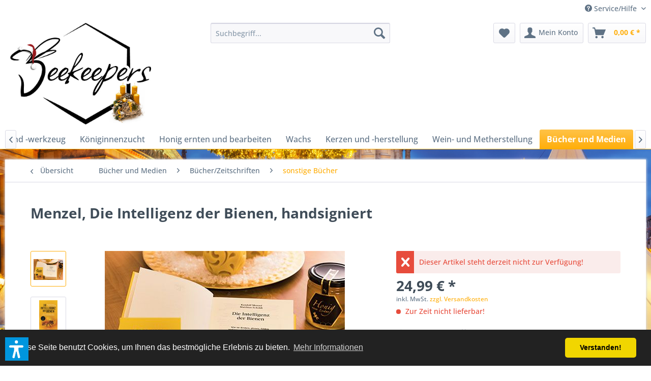

--- FILE ---
content_type: text/html; charset=UTF-8
request_url: https://beekeepers24.com/buecher-und-medien/buecherzeitschriften/sonstige-buecher/2868/menzel-die-intelligenz-der-bienen-hand-si-g-niert
body_size: 26632
content:
<!DOCTYPE html> <html class="no-js" lang="de" itemscope="itemscope" itemtype="https://schema.org/WebPage"> <head> <meta charset="utf-8"> <meta name="author" content="" /> <meta name="robots" content="index,follow" /> <meta name="revisit-after" content="15 days" /> <meta name="keywords" content="Menzel, Die Intelligenz der Bienen 356555 " /> <meta name="description" content="Wie sie denken, planen, fühlen und was wir daraus lernen könnenGebunden, 68 Seiten, Maße: 220 x 140 x 34 mmFaszination Honigbienen - wie sie denken, …" /> <meta property="og:type" content="product" /> <meta property="og:site_name" content="beekeepers24" /> <meta property="og:url" content="https://beekeepers24.com/buecher-und-medien/buecherzeitschriften/sonstige-buecher/2868/menzel-die-intelligenz-der-bienen-hand-si-g-niert" /> <meta property="og:title" content="Menzel, Die Intelligenz der Bienen, hand­si­g­niert" /> <meta property="og:description" content="Wie sie denken, planen, fühlen und was wir daraus lernen können Gebunden, 68 Seiten, Maße: 220 x 140 x 34 mm Faszination Honigbienen - wie sie…" /> <meta property="og:image" content="https://beekeepers24.com/media/image/7f/6f/35/Menzel2.jpg" /> <meta property="product:brand" content="unbekannter Hersteller" /> <meta property="product:price" content="24,99" /> <meta property="product:product_link" content="https://beekeepers24.com/buecher-und-medien/buecherzeitschriften/sonstige-buecher/2868/menzel-die-intelligenz-der-bienen-hand-si-g-niert" /> <meta name="twitter:card" content="product" /> <meta name="twitter:site" content="beekeepers24" /> <meta name="twitter:title" content="Menzel, Die Intelligenz der Bienen, hand­si­g­niert" /> <meta name="twitter:description" content="Wie sie denken, planen, fühlen und was wir daraus lernen können Gebunden, 68 Seiten, Maße: 220 x 140 x 34 mm Faszination Honigbienen - wie sie…" /> <meta name="twitter:image" content="https://beekeepers24.com/media/image/7f/6f/35/Menzel2.jpg" /> <meta itemprop="copyrightHolder" content="beekeepers24" /> <meta itemprop="copyrightYear" content="2014" /> <meta itemprop="isFamilyFriendly" content="True" /> <meta itemprop="image" content="https://beekeepers24.com/media/image/59/ec/8f/logo1-schw-_72_trm-tze.jpg" /> <meta name="viewport" content="width=device-width, initial-scale=1.0"> <meta name="mobile-web-app-capable" content="yes"> <meta name="apple-mobile-web-app-title" content="beekeepers24"> <meta name="apple-mobile-web-app-capable" content="yes"> <meta name="apple-mobile-web-app-status-bar-style" content="default"> <link rel="apple-touch-icon-precomposed" href="https://beekeepers24.com/media/image/59/ec/8f/logo1-schw-_72_trm-tze.jpg"> <link rel="shortcut icon" href="https://beekeepers24.com/media/unknown/89/89/f7/favicon568a84b6643fd56a0fdad48018.ico"> <meta name="msapplication-navbutton-color" content="#FFAE0A" /> <meta name="application-name" content="beekeepers24" /> <meta name="msapplication-starturl" content="https://beekeepers24.com/" /> <meta name="msapplication-window" content="width=1024;height=768" /> <meta name="msapplication-TileImage" content="https://beekeepers24.com/media/image/59/ec/8f/logo1-schw-_72_trm-tze.jpg"> <meta name="msapplication-TileColor" content="#FFAE0A"> <meta name="theme-color" content="#FFAE0A" /> <link rel="canonical" href="https://beekeepers24.com/buecher-und-medien/buecherzeitschriften/sonstige-buecher/2868/menzel-die-intelligenz-der-bienen-hand-si-g-niert" /> <title itemprop="name">Menzel, Die Intelligenz der Bienen, hand­si­g­niert | sonstige Bücher | Bücher/Zeitschriften | Bücher und Medien | beekeepers24</title> <link href="/web/cache/1764758441_0f20f0fc72461697922f72a42704d56a.css" media="all" rel="stylesheet" type="text/css" /> <script>var dv_accessibility_options = {"language":"de","standardToolPosition":6,"openToolKey":"ctrlQ","filters":{"height":"","displayBlock":".cart--amount,.cart--display,.cart--quantity","lineHeight":".account--display,.filter-panel--title,.navigation--signin-btn,.cart--amount,.cookie-permission--decline-button,.cookie-permission--configure-button,.cart--display","wrapInput":".main-search--form"},"enabledModules":{"keyboardNav":"1","contrast":"1","highlightLinks":"1","biggerText":"1","textSpacing":"1","legibleFonts":"1","bigCursor":"1","readingGuide":"1","tooltips":"1","pauseAnimations":"1"},"enableResetButton":"1","enablePageStructureButton":"1","enablePositionButton":"1","moduleKeyboardNav":{"frameColor":"#ff0000"},"moduleContrast":{"useInverseColors":"1","useDarkContrast":"1","useLightContrast":"1","useDesaturate":"1"},"moduleHighlightLinks":{"color":"#ffff00","background":"#00d1113a","highlightColor":"#000000"},"moduleLegibleFonts":["dvaccess-legible-fonts","dvaccess-legible-fonts-1"],"moduleBigCursor":{"imageURL":"[data-uri]"},"moduleReadingGuide":{"color":"#ff0000","background":"#000000","readingGuideColor":"#ff0000"},"snippets":{"copyright":"powered by <a href=https://designverign.de target=_blank rel=noopener title=designverign>designverign</a>","app.toggle.label":"Accessibility Tool ausklappen","menu.title":"Barrierefrei Hilfswerkzeuge","menu.button.move":"Icon verschieben","menu.button.page-structure":"Seiten-Struktur","menu.button.reset":"Zur\u00fccksetzen","menu.header.headers":"\u00dcberschriften","menu.header.landmarks":"Landmarks","menu.header.links":"Links","menu.position.left-top":"links oben","menu.position.left-center":"links zentriert","menu.position.left-bottom":"links unten","menu.position.right-top":"rechts oben","menu.position.right-center":"rechts mitte","menu.position.right-bottom":"rechts unten","menu.position.center-top":"mitte oben","menu.position.center-bottom":"mitte unten","module.button.bigger-text":"Gr\u00f6\u00dferer Text","module.button.bigger-text.0":"Gr\u00f6\u00dferer Text","module.button.bigger-text.1":"Gr\u00f6\u00dferer Text","module.button.bigger-text.2":"Gr\u00f6\u00dferer Text","module.button.bigger-text.3":"Gr\u00f6\u00dferer Text","module.button.cursor":"Mauszeiger","module.button.cursor.0":"Gro\u00dfer Mauszeiger","module.button.contrast":"Kontrast +","module.button.contrast.0":"Invertierte Farben","module.button.contrast.1":"Dunkler Kontrast","module.button.contrast.2":"Heller Kontrast","module.button.contrast.3":"Schwarz-Wei\u00df","module.button.highlight-links":"Links hervorheben","module.button.keyboard-nav":"Navigation per Tab-Taste","module.button.legible-fonts":"Schriftart","module.button.legible-fonts.0":"Lesbare Schriftart","module.button.legible-fonts.1":"Legasthenie freundlich","module.button.pause-animations":"Animationen pausieren","module.button.pause-animations.0":"Animationen abspielen","module.button.reading-guide":"Lese-F\u00fchrung","module.button.reading-guide.0":"Lese-F\u00fchrung","module.button.reading-guide.1":"Lese-F\u00fchrung","module.button.reading-guide.modal-title":"Hinweis","module.button.reading-guide.modal-text":"Tippen Sie kurz auf dem Bildschirm um die Lesef\u00fchrung auszurichten.","module.button.reading-guide.modal-button-text":"Verstanden","module.button.text-spacing":"Zeichen-Abstand","module.button.text-spacing.0":"Kleiner Abstand","module.button.text-spacing.1":"Moderater Abstand","module.button.text-spacing.2":"Gro\u00dfer Abstand","module.button.tooltips":"Zus\u00e4tzliche Beschreibung"},"reloadOnXHR":false};</script> <link href="/custom/plugins/VerignDvAccessibility/Resources/public/css/dvaccess.min.css" media="all" rel="stylesheet" type="text/css" /> <link href="/custom/plugins/VerignDvAccessibility/Resources/public/css/shopwareaccess.css" media="all" rel="stylesheet" type="text/css" /> </head> <body class="is--ctl-detail is--act-index" > <div data-paypalUnifiedMetaDataContainer="true" data-paypalUnifiedRestoreOrderNumberUrl="https://beekeepers24.com/widgets/PaypalUnifiedOrderNumber/restoreOrderNumber" class="is--hidden"> </div> <div id="bonus--maintenance" data-is-maintenance="0"></div> <div data-live-shopping-listing="true" data-liveShoppingListingUpdateUrl="/widgets/LiveShopping/getLiveShoppingListingData" data-currencyFormat="0,00&nbsp;&euro;" > <div class="page-wrap"> <noscript class="noscript-main"> <div class="alert is--warning"> <div class="alert--icon"> <i class="icon--element icon--warning"></i> </div> <div class="alert--content"> Um beekeepers24 in vollem Umfang nutzen zu k&ouml;nnen, empfehlen wir Ihnen Javascript in Ihrem Browser zu aktiveren. </div> </div> </noscript> <header class="header-main"> <div class="top-bar"> <div class="container block-group"> <nav class="top-bar--navigation block" role="menubar">   <div class="navigation--entry entry--compare is--hidden" role="menuitem" aria-haspopup="true" data-drop-down-menu="true">   </div> <div class="navigation--entry entry--service has--drop-down" role="menuitem" aria-haspopup="true" data-drop-down-menu="true"> <i class="icon--service"></i> Service/Hilfe <ul class="service--list is--rounded" role="menu"> <li class="service--entry" role="menuitem"> <a class="service--link" href="https://beekeepers24.com/agb" title="AGB" > AGB </a> </li> <li class="service--entry" role="menuitem"> <a class="service--link" href="https://beekeepers24.com/registerFC/index/sValidation/H" title="Bestellung &amp; Zahlung" > Bestellung & Zahlung </a> </li> <li class="service--entry" role="menuitem"> <a class="service--link" href="https://beekeepers24.com/datenschutz" title="Datenschutz" > Datenschutz </a> </li> <li class="service--entry" role="menuitem"> <a class="service--link" href="https://beekeepers24.com/einloesebedingungen-gutscheine" title="Einlösebedingungen Gutscheine" > Einlösebedingungen Gutscheine </a> </li> <li class="service--entry" role="menuitem"> <a class="service--link" href="https://beekeepers24.com/hinweis-nach-dem-batteriegesetz" title="Hinweis nach dem Batteriegesetz" > Hinweis nach dem Batteriegesetz </a> </li> <li class="service--entry" role="menuitem"> <a class="service--link" href="https://beekeepers24.com/impressum" title="Impressum" > Impressum </a> </li> <li class="service--entry" role="menuitem"> <a class="service--link" href="https://beekeepers24.com/informationen-zur-online-streitbeilegung" title="Informationen zur Online-Streitbeilegung" > Informationen zur Online-Streitbeilegung </a> </li> <li class="service--entry" role="menuitem"> <a class="service--link" href="https://beekeepers24.com/newsletter" title="Newsletter" > Newsletter </a> </li> <li class="service--entry" role="menuitem"> <a class="service--link" href="https://beekeepers24.com/widerrufsformular" title="Widerrufsformular" > Widerrufsformular </a> </li> <li class="service--entry" role="menuitem"> <a class="service--link" href="https://beekeepers24.com/widerrufsrecht" title="Widerrufsrecht" > Widerrufsrecht </a> </li> <li class="service--entry" role="menuitem"> <a class="service--link" href="https://beekeepers24.com/kontaktformular" title="Kontakt" target="_self"> Kontakt </a> </li> <li class="service--entry" role="menuitem"> <a class="service--link" href="https://beekeepers24.com/versand" title="Versand " > Versand </a> </li> </ul> </div> </nav> </div> </div> <div class="container header--navigation"> <div class="logo-main block-group" role="banner"> <div class="logo--shop block"> <a class="logo--link" href="https://beekeepers24.com/" title="beekeepers24 - zur Startseite wechseln"> <picture> <source srcset="https://beekeepers24.com/media/image/59/ec/8f/logo1-schw-_72_trm-tze.jpg" media="(min-width: 78.75em)"> <source srcset="https://beekeepers24.com/media/image/59/ec/8f/logo1-schw-_72_trm-tze.jpg" media="(min-width: 64em)"> <source srcset="https://beekeepers24.com/media/image/59/ec/8f/logo1-schw-_72_trm-tze.jpg" media="(min-width: 48em)"> <img srcset="https://beekeepers24.com/media/image/59/ec/8f/logo1-schw-_72_trm-tze.jpg" alt="beekeepers24 - zur Startseite wechseln" /> </picture> </a> </div> </div> <nav class="shop--navigation block-group"> <ul class="navigation--list block-group" role="menubar"> <li class="navigation--entry entry--menu-left" role="menuitem"> <a class="entry--link entry--trigger btn is--icon-left" href="#offcanvas--left" data-offcanvas="true" data-offCanvasSelector=".sidebar-main" aria-label="Menü"> <i class="icon--menu"></i> Menü </a> </li> <li class="navigation--entry entry--search" role="menuitem" data-search="true" aria-haspopup="true" data-minLength="3"> <a class="btn entry--link entry--trigger" href="#show-hide--search" title="Suche anzeigen / schließen" aria-label="Suche anzeigen / schließen"> <i class="icon--search"></i> <span class="search--display">Suchen</span> </a> <form action="/search" method="get" class="main-search--form"> <input type="search" name="sSearch" aria-label="Suchbegriff..." class="main-search--field" autocomplete="off" autocapitalize="off" placeholder="Suchbegriff..." maxlength="30" /> <button type="submit" class="main-search--button" aria-label="Suchen"> <i class="icon--search"></i> <span class="main-search--text">Suchen</span> </button> <div class="form--ajax-loader">&nbsp;</div> </form> <div class="main-search--results"></div> </li>  <li class="navigation--entry entry--notepad" role="menuitem"> <a href="https://beekeepers24.com/note" title="Merkzettel" aria-label="Merkzettel" class="btn"> <i class="icon--heart"></i> </a> </li> <li class="navigation--entry entry--account" role="menuitem" data-offcanvas="true" data-offCanvasSelector=".account--dropdown-navigation"> <a href="https://beekeepers24.com/account" title="Mein Konto" aria-label="Mein Konto" class="btn is--icon-left entry--link account--link"> <i class="icon--account"></i> <span class="account--display"> Mein Konto </span> </a> </li> <li class="navigation--entry entry--cart" role="menuitem"> <a class="btn is--icon-left cart--link" href="https://beekeepers24.com/checkout/cart" title="Warenkorb" aria-label="Warenkorb"> <span class="cart--display"> Warenkorb </span> <span class="badge is--primary is--minimal cart--quantity is--hidden">0</span> <i class="icon--basket"></i> <span class="cart--amount"> 0,00&nbsp;&euro; * </span> </a> <div class="ajax-loader">&nbsp;</div> </li>  </ul> </nav> <div class="container--ajax-cart" data-collapse-cart="true" data-displayMode="offcanvas"></div> </div> </header> <nav class="navigation-main"> <div class="container" data-menu-scroller="true" data-listSelector=".navigation--list.container" data-viewPortSelector=".navigation--list-wrapper"> <div class="navigation--list-wrapper"> <ul class="navigation--list container" role="menubar" itemscope="itemscope" itemtype="https://schema.org/SiteNavigationElement"> <li class="navigation--entry is--home" role="menuitem"><a class="navigation--link is--first" href="https://beekeepers24.com/" title="Home" aria-label="Home" itemprop="url"><span itemprop="name">Home</span></a></li><li class="navigation--entry" role="menuitem"><a class="navigation--link" href="https://beekeepers24.com/x-mas-sale/" title="X-Mas Sale" aria-label="X-Mas Sale" itemprop="url"><span itemprop="name">X-Mas Sale</span></a></li><li class="navigation--entry" role="menuitem"><a class="navigation--link" href="https://beekeepers24.com/sonderposten/" title="Sonderposten" aria-label="Sonderposten" itemprop="url"><span itemprop="name">Sonderposten</span></a></li><li class="navigation--entry" role="menuitem"><a class="navigation--link" href="https://beekeepers24.com/imkerkurse/" title="Imkerkurse" aria-label="Imkerkurse" itemprop="url"><span itemprop="name">Imkerkurse</span></a></li><li class="navigation--entry" role="menuitem"><a class="navigation--link" href="https://beekeepers24.com/gutscheine/" title="Gutscheine" aria-label="Gutscheine" itemprop="url"><span itemprop="name">Gutscheine</span></a></li><li class="navigation--entry" role="menuitem"><a class="navigation--link" href="https://beekeepers24.com/anfaenger-sets/" title="Anfänger Sets" aria-label="Anfänger Sets" itemprop="url"><span itemprop="name">Anfänger Sets</span></a></li><li class="navigation--entry" role="menuitem"><a class="navigation--link" href="https://beekeepers24.com/beuten-und-zubehoer/" title="Beuten und -zubehör" aria-label="Beuten und -zubehör" itemprop="url"><span itemprop="name">Beuten und -zubehör</span></a></li><li class="navigation--entry" role="menuitem"><a class="navigation--link" href="https://beekeepers24.com/imkerschutz-und-werkzeug/" title="Imkerschutz und -werkzeug" aria-label="Imkerschutz und -werkzeug" itemprop="url"><span itemprop="name">Imkerschutz und -werkzeug</span></a></li><li class="navigation--entry" role="menuitem"><a class="navigation--link" href="https://beekeepers24.com/koeniginnenzucht/" title="Königinnenzucht" aria-label="Königinnenzucht" itemprop="url"><span itemprop="name">Königinnenzucht</span></a></li><li class="navigation--entry" role="menuitem"><a class="navigation--link" href="https://beekeepers24.com/honig-ernten-und-bearbeiten/" title="Honig ernten und bearbeiten" aria-label="Honig ernten und bearbeiten" itemprop="url"><span itemprop="name">Honig ernten und bearbeiten</span></a></li><li class="navigation--entry" role="menuitem"><a class="navigation--link" href="https://beekeepers24.com/wachs/" title="Wachs" aria-label="Wachs" itemprop="url"><span itemprop="name">Wachs</span></a></li><li class="navigation--entry" role="menuitem"><a class="navigation--link" href="https://beekeepers24.com/kerzen-und-herstellung/" title="Kerzen und -herstellung" aria-label="Kerzen und -herstellung" itemprop="url"><span itemprop="name">Kerzen und -herstellung</span></a></li><li class="navigation--entry" role="menuitem"><a class="navigation--link" href="https://beekeepers24.com/wein-und-metherstellung/" title="Wein- und Metherstellung" aria-label="Wein- und Metherstellung" itemprop="url"><span itemprop="name">Wein- und Metherstellung</span></a></li><li class="navigation--entry is--active" role="menuitem"><a class="navigation--link is--active" href="https://beekeepers24.com/buecher-und-medien/" title="Bücher und Medien" aria-label="Bücher und Medien" itemprop="url"><span itemprop="name">Bücher und Medien</span></a></li><li class="navigation--entry" role="menuitem"><a class="navigation--link" href="https://beekeepers24.com/bienenprodukte/" title="Bienenprodukte" aria-label="Bienenprodukte" itemprop="url"><span itemprop="name">Bienenprodukte</span></a></li><li class="navigation--entry" role="menuitem"><a class="navigation--link" href="https://beekeepers24.com/naturkosmetik/" title="Naturkosmetik" aria-label="Naturkosmetik" itemprop="url"><span itemprop="name">Naturkosmetik</span></a></li><li class="navigation--entry" role="menuitem"><a class="navigation--link" href="https://beekeepers24.com/geschenkideen/" title="Geschenkideen" aria-label="Geschenkideen" itemprop="url"><span itemprop="name">Geschenkideen</span></a></li><li class="navigation--entry" role="menuitem"><a class="navigation--link" href="https://beekeepers24.com/harmonie-der-sinne/" title="Harmonie der Sinne" aria-label="Harmonie der Sinne" itemprop="url"><span itemprop="name">Harmonie der Sinne</span></a></li><li class="navigation--entry" role="menuitem"><a class="navigation--link" href="https://beekeepers24.com/natur-und-garten/" title="Natur und Garten" aria-label="Natur und Garten" itemprop="url"><span itemprop="name">Natur und Garten</span></a></li> </ul> </div> <div class="advanced-menu" data-advanced-menu="true" data-hoverDelay=""> <div class="menu--container"> <div class="button-container"> <a href="https://beekeepers24.com/x-mas-sale/" class="button--category" aria-label="Zur Kategorie X-Mas Sale" title="Zur Kategorie X-Mas Sale"> <i class="icon--arrow-right"></i> Zur Kategorie X-Mas Sale </a> <span class="button--close"> <i class="icon--cross"></i> </span> </div> </div> <div class="menu--container"> <div class="button-container"> <a href="https://beekeepers24.com/sonderposten/" class="button--category" aria-label="Zur Kategorie Sonderposten" title="Zur Kategorie Sonderposten"> <i class="icon--arrow-right"></i> Zur Kategorie Sonderposten </a> <span class="button--close"> <i class="icon--cross"></i> </span> </div> </div> <div class="menu--container"> <div class="button-container"> <a href="https://beekeepers24.com/imkerkurse/" class="button--category" aria-label="Zur Kategorie Imkerkurse" title="Zur Kategorie Imkerkurse"> <i class="icon--arrow-right"></i> Zur Kategorie Imkerkurse </a> <span class="button--close"> <i class="icon--cross"></i> </span> </div> <div class="content--wrapper has--teaser"> <div class="menu--teaser" style="width: 100%;"> <a href="https://beekeepers24.com/imkerkurse/" aria-label="Zur Kategorie Imkerkurse" title="Zur Kategorie Imkerkurse" class="teaser--image" style="background-image: url(https://beekeepers24.com/media/image/3f/75/ae/Imkerkurs-Bild.jpg);"></a> <div class="teaser--headline">Imkerkurse im Bienenland-Kremmen</div> <div class="teaser--text"> In unserem Schnupperkurs erhalten Sie einen ersten Einblick in die faszinierende Welt der Bienen und der Bienenhaltung. Wie werde ich Hobby-Imker? Was brauche ich für den Anfang? Wie groß ist der Zeitaufwand? Diese und viele weitere Fragen... <a class="teaser--text-link" href="https://beekeepers24.com/imkerkurse/" aria-label="mehr erfahren" title="mehr erfahren"> mehr erfahren </a> </div> </div> </div> </div> <div class="menu--container"> <div class="button-container"> <a href="https://beekeepers24.com/gutscheine/" class="button--category" aria-label="Zur Kategorie Gutscheine" title="Zur Kategorie Gutscheine"> <i class="icon--arrow-right"></i> Zur Kategorie Gutscheine </a> <span class="button--close"> <i class="icon--cross"></i> </span> </div> <div class="content--wrapper has--teaser"> <div class="menu--teaser" style="width: 100%;"> <div class="teaser--headline">beekeepers Gutscheine für Imker und Imkerinnen</div> <div class="teaser--text"> Und so geht’s: Wählen Sie einen Gutschein-Wert: 10€, 15 €, 25€ ,30 €, 50 € oder 100 €. Sie erhalten den Gutschein sofort nach Zahlungseingang&nbsp; per E-Mail, als PDF zum Ausdrucken. Bei Zahlung über Paypal&nbsp; wird der Gutschein mit... <a class="teaser--text-link" href="https://beekeepers24.com/gutscheine/" aria-label="mehr erfahren" title="mehr erfahren"> mehr erfahren </a> </div> </div> </div> </div> <div class="menu--container"> <div class="button-container"> <a href="https://beekeepers24.com/anfaenger-sets/" class="button--category" aria-label="Zur Kategorie Anfänger Sets" title="Zur Kategorie Anfänger Sets"> <i class="icon--arrow-right"></i> Zur Kategorie Anfänger Sets </a> <span class="button--close"> <i class="icon--cross"></i> </span> </div> </div> <div class="menu--container"> <div class="button-container"> <a href="https://beekeepers24.com/beuten-und-zubehoer/" class="button--category" aria-label="Zur Kategorie Beuten und -zubehör" title="Zur Kategorie Beuten und -zubehör"> <i class="icon--arrow-right"></i> Zur Kategorie Beuten und -zubehör </a> <span class="button--close"> <i class="icon--cross"></i> </span> </div> <div class="content--wrapper has--content"> <ul class="menu--list menu--level-0 columns--4" style="width: 100%;"> <li class="menu--list-item item--level-0" style="width: 100%"> <a href="https://beekeepers24.com/beuten-und-zubehoer/ablegerkaesten/" class="menu--list-item-link" aria-label="Ablegerkästen" title="Ablegerkästen">Ablegerkästen</a> <ul class="menu--list menu--level-1 columns--4"> <li class="menu--list-item item--level-1"> <a href="https://beekeepers24.com/beuten-und-zubehoer/ablegerkaesten/holz-ablegerkaesten/" class="menu--list-item-link" aria-label="Holz-Ablegerkästen" title="Holz-Ablegerkästen">Holz-Ablegerkästen</a> </li> <li class="menu--list-item item--level-1"> <a href="https://beekeepers24.com/beuten-und-zubehoer/ablegerkaesten/kunststoff-ablegerkaesten/" class="menu--list-item-link" aria-label="Kunststoff-Ablegerkästen" title="Kunststoff-Ablegerkästen">Kunststoff-Ablegerkästen</a> </li> <li class="menu--list-item item--level-1"> <a href="https://beekeepers24.com/beuten-und-zubehoer/ablegerkaesten/feglingskaesten/" class="menu--list-item-link" aria-label="Feglingskästen" title="Feglingskästen">Feglingskästen</a> </li> </ul> </li> <li class="menu--list-item item--level-0" style="width: 100%"> <a href="https://beekeepers24.com/beuten-und-zubehoer/beuten/" class="menu--list-item-link" aria-label="Beuten" title="Beuten">Beuten</a> <ul class="menu--list menu--level-1 columns--4"> <li class="menu--list-item item--level-1"> <a href="https://beekeepers24.com/beuten-und-zubehoer/beuten/deutsch-normalmass-beute-nach-dr.-liebig/" class="menu--list-item-link" aria-label="Deutsch Normalmaß Beute nach Dr. Liebig" title="Deutsch Normalmaß Beute nach Dr. Liebig">Deutsch Normalmaß Beute nach Dr. Liebig</a> </li> <li class="menu--list-item item--level-1"> <a href="https://beekeepers24.com/beuten-und-zubehoer/beuten/zanderbeute-nach-dr.-liebig/" class="menu--list-item-link" aria-label="Zanderbeute nach Dr. Liebig" title="Zanderbeute nach Dr. Liebig">Zanderbeute nach Dr. Liebig</a> </li> <li class="menu--list-item item--level-1"> <a href="https://beekeepers24.com/beuten-und-zubehoer/beuten/11er-deutsch-normalmass-beute/" class="menu--list-item-link" aria-label="11er Deutsch Normalmaß Beute" title="11er Deutsch Normalmaß Beute">11er Deutsch Normalmaß Beute</a> </li> <li class="menu--list-item item--level-1"> <a href="https://beekeepers24.com/beuten-und-zubehoer/beuten/12er-dadant-us-beute-nach-bruder-adam/" class="menu--list-item-link" aria-label="12er Dadant US Beute nach Bruder Adam" title="12er Dadant US Beute nach Bruder Adam">12er Dadant US Beute nach Bruder Adam</a> </li> <li class="menu--list-item item--level-1"> <a href="https://beekeepers24.com/beuten-und-zubehoer/beuten/heroldbeute/" class="menu--list-item-link" aria-label="Heroldbeute" title="Heroldbeute">Heroldbeute</a> </li> <li class="menu--list-item item--level-1"> <a href="https://beekeepers24.com/beuten-und-zubehoer/beuten/10er-dadant-us-beute-magazinimkerbeute/" class="menu--list-item-link" aria-label="10er Dadant US Beute (Magazinimkerbeute)" title="10er Dadant US Beute (Magazinimkerbeute)">10er Dadant US Beute (Magazinimkerbeute)</a> </li> <li class="menu--list-item item--level-1"> <a href="https://beekeepers24.com/beuten-und-zubehoer/beuten/langstroth-beute-magazinimkerbeute/" class="menu--list-item-link" aria-label="Langstroth Beute (Magazinimkerbeute)" title="Langstroth Beute (Magazinimkerbeute)">Langstroth Beute (Magazinimkerbeute)</a> </li> <li class="menu--list-item item--level-1"> <a href="https://beekeepers24.com/beuten-und-zubehoer/beuten/zander-beute-magazinimkerbeute/" class="menu--list-item-link" aria-label="Zander Beute (Magazinimkerbeute)" title="Zander Beute (Magazinimkerbeute)">Zander Beute (Magazinimkerbeute)</a> </li> <li class="menu--list-item item--level-1"> <a href="https://beekeepers24.com/beuten-und-zubehoer/beuten/deutsch-normalmass-beute-magazinimkerbeute/" class="menu--list-item-link" aria-label="Deutsch Normalmaß Beute (Magazinimkerbeute)" title="Deutsch Normalmaß Beute (Magazinimkerbeute)">Deutsch Normalmaß Beute (Magazinimkerbeute)</a> </li> <li class="menu--list-item item--level-1"> <a href="https://beekeepers24.com/beuten-und-zubehoer/beuten/segeberger-beute/" class="menu--list-item-link" aria-label="Segeberger Beute" title="Segeberger Beute">Segeberger Beute</a> </li> <li class="menu--list-item item--level-1"> <a href="https://beekeepers24.com/beuten-und-zubehoer/beuten/segeberger-erp-beute/" class="menu--list-item-link" aria-label="Segeberger ERP Beute" title="Segeberger ERP Beute">Segeberger ERP Beute</a> </li> <li class="menu--list-item item--level-1"> <a href="https://beekeepers24.com/beuten-und-zubehoer/beuten/einraumbeute/" class="menu--list-item-link" aria-label="Einraumbeute" title="Einraumbeute">Einraumbeute</a> </li> <li class="menu--list-item item--level-1"> <a href="https://beekeepers24.com/beuten-und-zubehoer/beuten/warre-beute/" class="menu--list-item-link" aria-label="Warré Beute" title="Warré Beute">Warré Beute</a> </li> <li class="menu--list-item item--level-1"> <a href="https://beekeepers24.com/beuten-und-zubehoer/beuten/top-bar-hive/" class="menu--list-item-link" aria-label="Top Bar Hive" title="Top Bar Hive">Top Bar Hive</a> </li> <li class="menu--list-item item--level-1"> <a href="https://beekeepers24.com/beuten-und-zubehoer/beuten/mini-plus-beute-holz/" class="menu--list-item-link" aria-label="Mini Plus Beute Holz" title="Mini Plus Beute Holz">Mini Plus Beute Holz</a> </li> <li class="menu--list-item item--level-1"> <a href="https://beekeepers24.com/beuten-und-zubehoer/beuten/mini-plus-beute-styropor/" class="menu--list-item-link" aria-label="Mini Plus Beute Styropor®" title="Mini Plus Beute Styropor®">Mini Plus Beute Styropor®</a> </li> </ul> </li> <li class="menu--list-item item--level-0" style="width: 100%"> <a href="https://beekeepers24.com/beuten-und-zubehoer/beutenzubehoer/" class="menu--list-item-link" aria-label="Beutenzubehör" title="Beutenzubehör">Beutenzubehör</a> <ul class="menu--list menu--level-1 columns--4"> <li class="menu--list-item item--level-1"> <a href="https://beekeepers24.com/beuten-und-zubehoer/beutenzubehoer/absperrgitter/" class="menu--list-item-link" aria-label="Absperrgitter" title="Absperrgitter">Absperrgitter</a> </li> <li class="menu--list-item item--level-1"> <a href="https://beekeepers24.com/beuten-und-zubehoer/beutenzubehoer/abdeck-fixe/" class="menu--list-item-link" aria-label="Abdeck-Fixe" title="Abdeck-Fixe">Abdeck-Fixe</a> </li> <li class="menu--list-item item--level-1"> <a href="https://beekeepers24.com/beuten-und-zubehoer/beutenzubehoer/abdeckfolien/" class="menu--list-item-link" aria-label="Abdeckfolien" title="Abdeckfolien">Abdeckfolien</a> </li> <li class="menu--list-item item--level-1"> <a href="https://beekeepers24.com/beuten-und-zubehoer/beutenzubehoer/abdeck-gaze/" class="menu--list-item-link" aria-label="Abdeck-Gaze" title="Abdeck-Gaze">Abdeck-Gaze</a> </li> <li class="menu--list-item item--level-1"> <a href="https://beekeepers24.com/beuten-und-zubehoer/beutenzubehoer/beutenschutz/" class="menu--list-item-link" aria-label="Beutenschutz" title="Beutenschutz">Beutenschutz</a> </li> <li class="menu--list-item item--level-1"> <a href="https://beekeepers24.com/beuten-und-zubehoer/beutenzubehoer/beutenboecke/" class="menu--list-item-link" aria-label="Beutenböcke" title="Beutenböcke">Beutenböcke</a> </li> <li class="menu--list-item item--level-1"> <a href="https://beekeepers24.com/beuten-und-zubehoer/beutenzubehoer/beutennummernleitsterne/" class="menu--list-item-link" aria-label="Beutennummern/Leitsterne" title="Beutennummern/Leitsterne">Beutennummern/Leitsterne</a> </li> <li class="menu--list-item item--level-1"> <a href="https://beekeepers24.com/beuten-und-zubehoer/beutenzubehoer/abstandhalterauflageschienen-fuer-raehmchen/" class="menu--list-item-link" aria-label="Abstandhalter/Auflageschienen für Rähmchen" title="Abstandhalter/Auflageschienen für Rähmchen">Abstandhalter/Auflageschienen für Rähmchen</a> </li> <li class="menu--list-item item--level-1"> <a href="https://beekeepers24.com/beuten-und-zubehoer/beutenzubehoer/bienenfluchten/" class="menu--list-item-link" aria-label="Bienenfluchten" title="Bienenfluchten">Bienenfluchten</a> </li> <li class="menu--list-item item--level-1"> <a href="https://beekeepers24.com/beuten-und-zubehoer/beutenzubehoer/fluglochschiebermaeusegitter/" class="menu--list-item-link" aria-label="Fluglochschieber/Mäusegitter" title="Fluglochschieber/Mäusegitter">Fluglochschieber/Mäusegitter</a> </li> <li class="menu--list-item item--level-1"> <a href="https://beekeepers24.com/beuten-und-zubehoer/beutenzubehoer/bodenschieber/" class="menu--list-item-link" aria-label="Bodenschieber" title="Bodenschieber">Bodenschieber</a> </li> <li class="menu--list-item item--level-1"> <a href="https://beekeepers24.com/beuten-und-zubehoer/beutenzubehoer/lueftungsgitter-bleche/" class="menu--list-item-link" aria-label="Lüftungsgitter/-bleche" title="Lüftungsgitter/-bleche">Lüftungsgitter/-bleche</a> </li> <li class="menu--list-item item--level-1"> <a href="https://beekeepers24.com/beuten-und-zubehoer/beutenzubehoer/metalldeckel/" class="menu--list-item-link" aria-label="Metalldeckel" title="Metalldeckel">Metalldeckel</a> </li> <li class="menu--list-item item--level-1"> <a href="https://beekeepers24.com/beuten-und-zubehoer/beutenzubehoer/pollengewinnung/" class="menu--list-item-link" aria-label="Pollengewinnung" title="Pollengewinnung">Pollengewinnung</a> </li> <li class="menu--list-item item--level-1"> <a href="https://beekeepers24.com/beuten-und-zubehoer/beutenzubehoer/propolisgewinnung/" class="menu--list-item-link" aria-label="Propolisgewinnung" title="Propolisgewinnung">Propolisgewinnung</a> </li> <li class="menu--list-item item--level-1"> <a href="https://beekeepers24.com/beuten-und-zubehoer/beutenzubehoer/stockkarten/" class="menu--list-item-link" aria-label="Stockkarten" title="Stockkarten">Stockkarten</a> </li> <li class="menu--list-item item--level-1"> <a href="https://beekeepers24.com/beuten-und-zubehoer/beutenzubehoer/warnschilder/" class="menu--list-item-link" aria-label="Warnschilder" title="Warnschilder">Warnschilder</a> </li> <li class="menu--list-item item--level-1"> <a href="https://beekeepers24.com/beuten-und-zubehoer/beutenzubehoer/wabentransport/" class="menu--list-item-link" aria-label="Wabentransport" title="Wabentransport">Wabentransport</a> </li> <li class="menu--list-item item--level-1"> <a href="https://beekeepers24.com/beuten-und-zubehoer/beutenzubehoer/wabenboecke/" class="menu--list-item-link" aria-label="Wabenböcke" title="Wabenböcke">Wabenböcke</a> </li> <li class="menu--list-item item--level-1"> <a href="https://beekeepers24.com/beuten-und-zubehoer/beutenzubehoer/transportsicherung/" class="menu--list-item-link" aria-label="Transportsicherung" title="Transportsicherung">Transportsicherung</a> </li> <li class="menu--list-item item--level-1"> <a href="https://beekeepers24.com/beuten-und-zubehoer/beutenzubehoer/waagen/" class="menu--list-item-link" aria-label="Waagen" title="Waagen">Waagen</a> </li> <li class="menu--list-item item--level-1"> <a href="https://beekeepers24.com/beuten-und-zubehoer/beutenzubehoer/einengschiedetrennschiede/" class="menu--list-item-link" aria-label="Einengschiede/Trennschiede" title="Einengschiede/Trennschiede">Einengschiede/Trennschiede</a> </li> <li class="menu--list-item item--level-1"> <a href="https://beekeepers24.com/beuten-und-zubehoer/beutenzubehoer/daemmschiedethermoschiede/" class="menu--list-item-link" aria-label="Dämmschiede/Thermoschiede" title="Dämmschiede/Thermoschiede">Dämmschiede/Thermoschiede</a> </li> <li class="menu--list-item item--level-1"> <a href="https://beekeepers24.com/beuten-und-zubehoer/beutenzubehoer/raehmchen-wabenhalter/" class="menu--list-item-link" aria-label="Rähmchen-/Wabenhalter" title="Rähmchen-/Wabenhalter">Rähmchen-/Wabenhalter</a> </li> <li class="menu--list-item item--level-1"> <a href="https://beekeepers24.com/beuten-und-zubehoer/beutenzubehoer/sonstiges-beutenzubehoer/" class="menu--list-item-link" aria-label="sonstiges Beutenzubehör" title="sonstiges Beutenzubehör">sonstiges Beutenzubehör</a> </li> </ul> </li> <li class="menu--list-item item--level-0" style="width: 100%"> <a href="https://beekeepers24.com/beuten-und-zubehoer/raehmchen/" class="menu--list-item-link" aria-label="Rähmchen" title="Rähmchen">Rähmchen</a> <ul class="menu--list menu--level-1 columns--4"> <li class="menu--list-item item--level-1"> <a href="https://beekeepers24.com/beuten-und-zubehoer/raehmchen/fertige-raehmchen/" class="menu--list-item-link" aria-label="fertige Rähmchen" title="fertige Rähmchen">fertige Rähmchen</a> </li> <li class="menu--list-item item--level-1"> <a href="https://beekeepers24.com/beuten-und-zubehoer/raehmchen/raehmchen-in-teilen/" class="menu--list-item-link" aria-label="Rähmchen in Teilen" title="Rähmchen in Teilen">Rähmchen in Teilen</a> </li> <li class="menu--list-item item--level-1"> <a href="https://beekeepers24.com/beuten-und-zubehoer/raehmchen/schiffsrumpfleisten/" class="menu--list-item-link" aria-label="Schiffsrumpfleisten" title="Schiffsrumpfleisten">Schiffsrumpfleisten</a> </li> <li class="menu--list-item item--level-1"> <a href="https://beekeepers24.com/beuten-und-zubehoer/raehmchen/kunststoffwaben/" class="menu--list-item-link" aria-label="Kunststoffwaben" title="Kunststoffwaben">Kunststoffwaben</a> </li> </ul> </li> <li class="menu--list-item item--level-0" style="width: 100%"> <a href="https://beekeepers24.com/beuten-und-zubehoer/raehmchenbau/" class="menu--list-item-link" aria-label="Rähmchenbau" title="Rähmchenbau">Rähmchenbau</a> <ul class="menu--list menu--level-1 columns--4"> <li class="menu--list-item item--level-1"> <a href="https://beekeepers24.com/beuten-und-zubehoer/raehmchenbau/abstandsregelung/" class="menu--list-item-link" aria-label="Abstandsregelung" title="Abstandsregelung">Abstandsregelung</a> </li> <li class="menu--list-item item--level-1"> <a href="https://beekeepers24.com/beuten-und-zubehoer/raehmchenbau/raehmchen-lochenoesen/" class="menu--list-item-link" aria-label="Rähmchen lochen/ösen" title="Rähmchen lochen/ösen">Rähmchen lochen/ösen</a> </li> <li class="menu--list-item item--level-1"> <a href="https://beekeepers24.com/beuten-und-zubehoer/raehmchenbau/raehmchen-naegel/" class="menu--list-item-link" aria-label="Rähmchen-Nägel" title="Rähmchen-Nägel">Rähmchen-Nägel</a> </li> <li class="menu--list-item item--level-1"> <a href="https://beekeepers24.com/beuten-und-zubehoer/raehmchenbau/wabendraht/" class="menu--list-item-link" aria-label="Wabendraht" title="Wabendraht">Wabendraht</a> </li> <li class="menu--list-item item--level-1"> <a href="https://beekeepers24.com/beuten-und-zubehoer/raehmchenbau/draht-spannen/" class="menu--list-item-link" aria-label="Draht spannen" title="Draht spannen">Draht spannen</a> </li> <li class="menu--list-item item--level-1"> <a href="https://beekeepers24.com/beuten-und-zubehoer/raehmchenbau/einloeten/" class="menu--list-item-link" aria-label="Einlöten" title="Einlöten">Einlöten</a> </li> <li class="menu--list-item item--level-1"> <a href="https://beekeepers24.com/beuten-und-zubehoer/raehmchenbau/sonstiges-raehmchenzubehoer/" class="menu--list-item-link" aria-label="sonstiges Rähmchenzubehör" title="sonstiges Rähmchenzubehör">sonstiges Rähmchenzubehör</a> </li> </ul> </li> <li class="menu--list-item item--level-0" style="width: 100%"> <a href="https://beekeepers24.com/beuten-und-zubehoer/mittelwaende/" class="menu--list-item-link" aria-label="Mittelwände" title="Mittelwände">Mittelwände</a> <ul class="menu--list menu--level-1 columns--4"> <li class="menu--list-item item--level-1"> <a href="https://beekeepers24.com/beuten-und-zubehoer/mittelwaende/mittelwaende-rueckstandsarm/" class="menu--list-item-link" aria-label="Mittelwände rückstandsarm" title="Mittelwände rückstandsarm">Mittelwände rückstandsarm</a> </li> <li class="menu--list-item item--level-1"> <a href="https://beekeepers24.com/beuten-und-zubehoer/mittelwaende/mittelwaende-rueckstandsfrei/" class="menu--list-item-link" aria-label="Mittelwände rückstandsfrei" title="Mittelwände rückstandsfrei">Mittelwände rückstandsfrei</a> </li> </ul> </li> <li class="menu--list-item item--level-0" style="width: 100%"> <a href="https://beekeepers24.com/beuten-und-zubehoer/raehmchen-mit-mittelwand/" class="menu--list-item-link" aria-label="Rähmchen mit Mittelwand" title="Rähmchen mit Mittelwand">Rähmchen mit Mittelwand</a> </li> <li class="menu--list-item item--level-0" style="width: 100%"> <a href="https://beekeepers24.com/beuten-und-zubehoer/schwaermekunstschwaerme/" class="menu--list-item-link" aria-label="Schwärme/Kunstschwärme" title="Schwärme/Kunstschwärme">Schwärme/Kunstschwärme</a> <ul class="menu--list menu--level-1 columns--4"> <li class="menu--list-item item--level-1"> <a href="https://beekeepers24.com/beuten-und-zubehoer/schwaermekunstschwaerme/schwarmfangkunstschwaerme/" class="menu--list-item-link" aria-label="Schwarmfang/Kunstschwärme" title="Schwarmfang/Kunstschwärme">Schwarmfang/Kunstschwärme</a> </li> <li class="menu--list-item item--level-1"> <a href="https://beekeepers24.com/beuten-und-zubehoer/schwaermekunstschwaerme/schwarmverhinderung/" class="menu--list-item-link" aria-label="Schwarmverhinderung" title="Schwarmverhinderung">Schwarmverhinderung</a> </li> </ul> </li> <li class="menu--list-item item--level-0" style="width: 100%"> <a href="https://beekeepers24.com/beuten-und-zubehoer/bienenfuetterung/" class="menu--list-item-link" aria-label="Bienenfütterung" title="Bienenfütterung">Bienenfütterung</a> <ul class="menu--list menu--level-1 columns--4"> <li class="menu--list-item item--level-1"> <a href="https://beekeepers24.com/beuten-und-zubehoer/bienenfuetterung/bienenfutter/" class="menu--list-item-link" aria-label="Bienenfutter" title="Bienenfutter">Bienenfutter</a> </li> <li class="menu--list-item item--level-1"> <a href="https://beekeepers24.com/beuten-und-zubehoer/bienenfuetterung/futtertaschen/" class="menu--list-item-link" aria-label="Futtertaschen" title="Futtertaschen">Futtertaschen</a> </li> <li class="menu--list-item item--level-1"> <a href="https://beekeepers24.com/beuten-und-zubehoer/bienenfuetterung/futtertroege/" class="menu--list-item-link" aria-label="Futtertröge" title="Futtertröge">Futtertröge</a> </li> <li class="menu--list-item item--level-1"> <a href="https://beekeepers24.com/beuten-und-zubehoer/bienenfuetterung/futterzargen/" class="menu--list-item-link" aria-label="Futterzargen" title="Futterzargen">Futterzargen</a> </li> <li class="menu--list-item item--level-1"> <a href="https://beekeepers24.com/beuten-und-zubehoer/bienenfuetterung/futtereimer-und-sonstige-futtergeraete/" class="menu--list-item-link" aria-label="Futtereimer und sonstige Futtergeräte" title="Futtereimer und sonstige Futtergeräte">Futtereimer und sonstige Futtergeräte</a> </li> <li class="menu--list-item item--level-1"> <a href="https://beekeepers24.com/beuten-und-zubehoer/bienenfuetterung/bienentraenken/" class="menu--list-item-link" aria-label="Bienentränken" title="Bienentränken">Bienentränken</a> </li> <li class="menu--list-item item--level-1"> <a href="https://beekeepers24.com/beuten-und-zubehoer/bienenfuetterung/zubehoer-bienenfuetterung/" class="menu--list-item-link" aria-label="Zubehör Bienenfütterung" title="Zubehör Bienenfütterung">Zubehör Bienenfütterung</a> </li> </ul> </li> <li class="menu--list-item item--level-0" style="width: 100%"> <a href="https://beekeepers24.com/beuten-und-zubehoer/varroabehandlung/" class="menu--list-item-link" aria-label="Varroabehandlung" title="Varroabehandlung">Varroabehandlung</a> <ul class="menu--list menu--level-1 columns--4"> <li class="menu--list-item item--level-1"> <a href="https://beekeepers24.com/beuten-und-zubehoer/varroabehandlung/varroa-befallskontrolle/" class="menu--list-item-link" aria-label="Varroa Befallskontrolle" title="Varroa Befallskontrolle">Varroa Befallskontrolle</a> </li> <li class="menu--list-item item--level-1"> <a href="https://beekeepers24.com/beuten-und-zubehoer/varroabehandlung/varroa-behandlungsmittel/" class="menu--list-item-link" aria-label="Varroa-Behandlungsmittel" title="Varroa-Behandlungsmittel">Varroa-Behandlungsmittel</a> </li> <li class="menu--list-item item--level-1"> <a href="https://beekeepers24.com/beuten-und-zubehoer/varroabehandlung/verdunster-fuer-ameisensaeure/" class="menu--list-item-link" aria-label="Verdunster für Ameisensäure" title="Verdunster für Ameisensäure">Verdunster für Ameisensäure</a> </li> <li class="menu--list-item item--level-1"> <a href="https://beekeepers24.com/beuten-und-zubehoer/varroabehandlung/zubehoer-varroabehandlung/" class="menu--list-item-link" aria-label="Zubehör Varroabehandlung" title="Zubehör Varroabehandlung">Zubehör Varroabehandlung</a> </li> <li class="menu--list-item item--level-1"> <a href="https://beekeepers24.com/beuten-und-zubehoer/varroabehandlung/varroa-brutstopp/" class="menu--list-item-link" aria-label="Varroa-Brutstopp" title="Varroa-Brutstopp">Varroa-Brutstopp</a> </li> </ul> </li> <li class="menu--list-item item--level-0" style="width: 100%"> <a href="https://beekeepers24.com/beuten-und-zubehoer/reinigungdesinfektion/" class="menu--list-item-link" aria-label="Reinigung/Desinfektion" title="Reinigung/Desinfektion">Reinigung/Desinfektion</a> <ul class="menu--list menu--level-1 columns--4"> <li class="menu--list-item item--level-1"> <a href="https://beekeepers24.com/beuten-und-zubehoer/reinigungdesinfektion/wachsmotten-behandlung/" class="menu--list-item-link" aria-label="Wachsmotten-Behandlung" title="Wachsmotten-Behandlung">Wachsmotten-Behandlung</a> </li> <li class="menu--list-item item--level-1"> <a href="https://beekeepers24.com/beuten-und-zubehoer/reinigungdesinfektion/reinigung-und-schutz/" class="menu--list-item-link" aria-label="Reinigung und Schutz" title="Reinigung und Schutz">Reinigung und Schutz</a> </li> </ul> </li> <li class="menu--list-item item--level-0" style="width: 100%"> <a href="https://beekeepers24.com/beuten-und-zubehoer/schaukaesten/" class="menu--list-item-link" aria-label="Schaukästen" title="Schaukästen">Schaukästen</a> </li> </ul> </div> </div> <div class="menu--container"> <div class="button-container"> <a href="https://beekeepers24.com/imkerschutz-und-werkzeug/" class="button--category" aria-label="Zur Kategorie Imkerschutz und -werkzeug" title="Zur Kategorie Imkerschutz und -werkzeug"> <i class="icon--arrow-right"></i> Zur Kategorie Imkerschutz und -werkzeug </a> <span class="button--close"> <i class="icon--cross"></i> </span> </div> <div class="content--wrapper has--content"> <ul class="menu--list menu--level-0 columns--4" style="width: 100%;"> <li class="menu--list-item item--level-0" style="width: 100%"> <a href="https://beekeepers24.com/imkerschutz-und-werkzeug/imkerwerkzeug/" class="menu--list-item-link" aria-label="Imkerwerkzeug" title="Imkerwerkzeug">Imkerwerkzeug</a> <ul class="menu--list menu--level-1 columns--4"> <li class="menu--list-item item--level-1"> <a href="https://beekeepers24.com/imkerschutz-und-werkzeug/imkerwerkzeug/bienenbesen/" class="menu--list-item-link" aria-label="Bienenbesen" title="Bienenbesen">Bienenbesen</a> </li> <li class="menu--list-item item--level-1"> <a href="https://beekeepers24.com/imkerschutz-und-werkzeug/imkerwerkzeug/stockmeissel/" class="menu--list-item-link" aria-label="Stockmeissel" title="Stockmeissel">Stockmeissel</a> </li> <li class="menu--list-item item--level-1"> <a href="https://beekeepers24.com/imkerschutz-und-werkzeug/imkerwerkzeug/wabenzangen/" class="menu--list-item-link" aria-label="Wabenzangen" title="Wabenzangen">Wabenzangen</a> </li> <li class="menu--list-item item--level-1"> <a href="https://beekeepers24.com/imkerschutz-und-werkzeug/imkerwerkzeug/sonstige-werkzeuge/" class="menu--list-item-link" aria-label="sonstige Werkzeuge" title="sonstige Werkzeuge">sonstige Werkzeuge</a> </li> </ul> </li> <li class="menu--list-item item--level-0" style="width: 100%"> <a href="https://beekeepers24.com/imkerschutz-und-werkzeug/smoker-und-rauchstoff/" class="menu--list-item-link" aria-label="Smoker und Rauchstoff" title="Smoker und Rauchstoff">Smoker und Rauchstoff</a> <ul class="menu--list menu--level-1 columns--4"> <li class="menu--list-item item--level-1"> <a href="https://beekeepers24.com/imkerschutz-und-werkzeug/smoker-und-rauchstoff/smoker/" class="menu--list-item-link" aria-label="Smoker" title="Smoker">Smoker</a> </li> <li class="menu--list-item item--level-1"> <a href="https://beekeepers24.com/imkerschutz-und-werkzeug/smoker-und-rauchstoff/elektr.-smoker/" class="menu--list-item-link" aria-label="Elektr. Smoker" title="Elektr. Smoker">Elektr. Smoker</a> </li> <li class="menu--list-item item--level-1"> <a href="https://beekeepers24.com/imkerschutz-und-werkzeug/smoker-und-rauchstoff/pfeifen/" class="menu--list-item-link" aria-label="Pfeifen" title="Pfeifen">Pfeifen</a> </li> <li class="menu--list-item item--level-1"> <a href="https://beekeepers24.com/imkerschutz-und-werkzeug/smoker-und-rauchstoff/rauchstoff/" class="menu--list-item-link" aria-label="Rauchstoff" title="Rauchstoff">Rauchstoff</a> </li> <li class="menu--list-item item--level-1"> <a href="https://beekeepers24.com/imkerschutz-und-werkzeug/smoker-und-rauchstoff/smoker-sets/" class="menu--list-item-link" aria-label="Smoker-Sets" title="Smoker-Sets">Smoker-Sets</a> </li> <li class="menu--list-item item--level-1"> <a href="https://beekeepers24.com/imkerschutz-und-werkzeug/smoker-und-rauchstoff/rauchalternativen/" class="menu--list-item-link" aria-label="Rauchalternativen" title="Rauchalternativen">Rauchalternativen</a> </li> </ul> </li> <li class="menu--list-item item--level-0" style="width: 100%"> <a href="https://beekeepers24.com/imkerschutz-und-werkzeug/wasserzerstaeuber/" class="menu--list-item-link" aria-label="Wasserzerstäuber" title="Wasserzerstäuber">Wasserzerstäuber</a> </li> <li class="menu--list-item item--level-0" style="width: 100%"> <a href="https://beekeepers24.com/imkerschutz-und-werkzeug/imker-werkzeugkisten/" class="menu--list-item-link" aria-label="Imker-Werkzeugkisten" title="Imker-Werkzeugkisten">Imker-Werkzeugkisten</a> </li> <li class="menu--list-item item--level-0" style="width: 100%"> <a href="https://beekeepers24.com/imkerschutz-und-werkzeug/imkerbekleidung/" class="menu--list-item-link" aria-label="Imkerbekleidung" title="Imkerbekleidung">Imkerbekleidung</a> <ul class="menu--list menu--level-1 columns--4"> <li class="menu--list-item item--level-1"> <a href="https://beekeepers24.com/imkerschutz-und-werkzeug/imkerbekleidung/imkerhueteschleier/" class="menu--list-item-link" aria-label="Imkerhüte/Schleier" title="Imkerhüte/Schleier">Imkerhüte/Schleier</a> </li> <li class="menu--list-item item--level-1"> <a href="https://beekeepers24.com/imkerschutz-und-werkzeug/imkerbekleidung/imkerblusen/" class="menu--list-item-link" aria-label="Imkerblusen" title="Imkerblusen">Imkerblusen</a> </li> <li class="menu--list-item item--level-1"> <a href="https://beekeepers24.com/imkerschutz-und-werkzeug/imkerbekleidung/imkerjacken-mit-schleier/" class="menu--list-item-link" aria-label="Imkerjacken mit Schleier" title="Imkerjacken mit Schleier">Imkerjacken mit Schleier</a> </li> <li class="menu--list-item item--level-1"> <a href="https://beekeepers24.com/imkerschutz-und-werkzeug/imkerbekleidung/imkerjacken-fuer-damen/" class="menu--list-item-link" aria-label="Imkerjacken für Damen" title="Imkerjacken für Damen">Imkerjacken für Damen</a> </li> <li class="menu--list-item item--level-1"> <a href="https://beekeepers24.com/imkerschutz-und-werkzeug/imkerbekleidung/imkerjacken-mit-wulstkragen/" class="menu--list-item-link" aria-label="Imkerjacken mit Wulstkragen" title="Imkerjacken mit Wulstkragen">Imkerjacken mit Wulstkragen</a> </li> <li class="menu--list-item item--level-1"> <a href="https://beekeepers24.com/imkerschutz-und-werkzeug/imkerbekleidung/imkerjacken-netzgewebe/" class="menu--list-item-link" aria-label="Imkerjacken Netzgewebe" title="Imkerjacken Netzgewebe">Imkerjacken Netzgewebe</a> </li> <li class="menu--list-item item--level-1"> <a href="https://beekeepers24.com/imkerschutz-und-werkzeug/imkerbekleidung/imkerhosen/" class="menu--list-item-link" aria-label="Imkerhosen" title="Imkerhosen">Imkerhosen</a> </li> <li class="menu--list-item item--level-1"> <a href="https://beekeepers24.com/imkerschutz-und-werkzeug/imkerbekleidung/imkeranzuege/" class="menu--list-item-link" aria-label="Imkeranzüge" title="Imkeranzüge">Imkeranzüge</a> </li> <li class="menu--list-item item--level-1"> <a href="https://beekeepers24.com/imkerschutz-und-werkzeug/imkerbekleidung/imker-handschuhe/" class="menu--list-item-link" aria-label="Imker-Handschuhe" title="Imker-Handschuhe">Imker-Handschuhe</a> </li> <li class="menu--list-item item--level-1"> <a href="https://beekeepers24.com/imkerschutz-und-werkzeug/imkerbekleidung/imker-guertel/" class="menu--list-item-link" aria-label="Imker-Gürtel" title="Imker-Gürtel">Imker-Gürtel</a> </li> <li class="menu--list-item item--level-1"> <a href="https://beekeepers24.com/imkerschutz-und-werkzeug/imkerbekleidung/imkerkleidung-fuer-kinder/" class="menu--list-item-link" aria-label="Imkerkleidung für Kinder" title="Imkerkleidung für Kinder">Imkerkleidung für Kinder</a> </li> <li class="menu--list-item item--level-1"> <a href="https://beekeepers24.com/imkerschutz-und-werkzeug/imkerbekleidung/imkermuetzen/" class="menu--list-item-link" aria-label="Imkermützen" title="Imkermützen">Imkermützen</a> </li> <li class="menu--list-item item--level-1"> <a href="https://beekeepers24.com/imkerschutz-und-werkzeug/imkerbekleidung/sonstige-imkerbekleidung/" class="menu--list-item-link" aria-label="sonstige Imkerbekleidung" title="sonstige Imkerbekleidung">sonstige Imkerbekleidung</a> </li> </ul> </li> <li class="menu--list-item item--level-0" style="width: 100%"> <a href="https://beekeepers24.com/imkerschutz-und-werkzeug/insektenschutz/" class="menu--list-item-link" aria-label="Insektenschutz" title="Insektenschutz">Insektenschutz</a> </li> </ul> </div> </div> <div class="menu--container"> <div class="button-container"> <a href="https://beekeepers24.com/koeniginnenzucht/" class="button--category" aria-label="Zur Kategorie Königinnenzucht" title="Zur Kategorie Königinnenzucht"> <i class="icon--arrow-right"></i> Zur Kategorie Königinnenzucht </a> <span class="button--close"> <i class="icon--cross"></i> </span> </div> <div class="content--wrapper has--content"> <ul class="menu--list menu--level-0 columns--4" style="width: 100%;"> <li class="menu--list-item item--level-0" style="width: 100%"> <a href="https://beekeepers24.com/koeniginnenzucht/koenigin-abfangen/" class="menu--list-item-link" aria-label="Königin abfangen" title="Königin abfangen">Königin abfangen</a> </li> <li class="menu--list-item item--level-0" style="width: 100%"> <a href="https://beekeepers24.com/koeniginnenzucht/koenigin-zeichnen/" class="menu--list-item-link" aria-label="Königin zeichnen" title="Königin zeichnen">Königin zeichnen</a> </li> <li class="menu--list-item item--level-0" style="width: 100%"> <a href="https://beekeepers24.com/koeniginnenzucht/koenigin-zusetzen/" class="menu--list-item-link" aria-label="Königin zusetzen" title="Königin zusetzen">Königin zusetzen</a> </li> <li class="menu--list-item item--level-0" style="width: 100%"> <a href="https://beekeepers24.com/koeniginnenzucht/einwabenkaesten-ewk/" class="menu--list-item-link" aria-label="Einwabenkästen (EWK)" title="Einwabenkästen (EWK)">Einwabenkästen (EWK)</a> </li> <li class="menu--list-item item--level-0" style="width: 100%"> <a href="https://beekeepers24.com/koeniginnenzucht/begattungskaesten/" class="menu--list-item-link" aria-label="Begattungskästen" title="Begattungskästen">Begattungskästen</a> </li> <li class="menu--list-item item--level-0" style="width: 100%"> <a href="https://beekeepers24.com/koeniginnenzucht/umlarven/" class="menu--list-item-link" aria-label="Umlarven" title="Umlarven">Umlarven</a> </li> <li class="menu--list-item item--level-0" style="width: 100%"> <a href="https://beekeepers24.com/koeniginnenzucht/koeniginnen-aufzucht/" class="menu--list-item-link" aria-label="Königinnen-Aufzucht" title="Königinnen-Aufzucht">Königinnen-Aufzucht</a> </li> <li class="menu--list-item item--level-0" style="width: 100%"> <a href="https://beekeepers24.com/koeniginnenzucht/nicot-zuchtsystem/" class="menu--list-item-link" aria-label="Nicot Zuchtsystem" title="Nicot Zuchtsystem">Nicot Zuchtsystem</a> </li> <li class="menu--list-item item--level-0" style="width: 100%"> <a href="https://beekeepers24.com/koeniginnenzucht/jenter-zuchtsystem/" class="menu--list-item-link" aria-label="Jenter Zuchtsystem" title="Jenter Zuchtsystem">Jenter Zuchtsystem</a> </li> </ul> </div> </div> <div class="menu--container"> <div class="button-container"> <a href="https://beekeepers24.com/honig-ernten-und-bearbeiten/" class="button--category" aria-label="Zur Kategorie Honig ernten und bearbeiten" title="Zur Kategorie Honig ernten und bearbeiten"> <i class="icon--arrow-right"></i> Zur Kategorie Honig ernten und bearbeiten </a> <span class="button--close"> <i class="icon--cross"></i> </span> </div> <div class="content--wrapper has--content"> <ul class="menu--list menu--level-0 columns--4" style="width: 100%;"> <li class="menu--list-item item--level-0" style="width: 100%"> <a href="https://beekeepers24.com/honig-ernten-und-bearbeiten/honiggewinnung/" class="menu--list-item-link" aria-label="Honiggewinnung" title="Honiggewinnung">Honiggewinnung</a> <ul class="menu--list menu--level-1 columns--4"> <li class="menu--list-item item--level-1"> <a href="https://beekeepers24.com/honig-ernten-und-bearbeiten/honiggewinnung/honigernte-sets/" class="menu--list-item-link" aria-label="Honigernte-Sets" title="Honigernte-Sets">Honigernte-Sets</a> </li> <li class="menu--list-item item--level-1"> <a href="https://beekeepers24.com/honig-ernten-und-bearbeiten/honiggewinnung/entdecklungsgabeln/" class="menu--list-item-link" aria-label="Entdecklungsgabeln" title="Entdecklungsgabeln">Entdecklungsgabeln</a> </li> <li class="menu--list-item item--level-1"> <a href="https://beekeepers24.com/honig-ernten-und-bearbeiten/honiggewinnung/entdecklungsmesser/" class="menu--list-item-link" aria-label="Entdecklungsmesser" title="Entdecklungsmesser">Entdecklungsmesser</a> </li> <li class="menu--list-item item--level-1"> <a href="https://beekeepers24.com/honig-ernten-und-bearbeiten/honiggewinnung/heissluft-entdeckler/" class="menu--list-item-link" aria-label="Heißluft Entdeckler" title="Heißluft Entdeckler">Heißluft Entdeckler</a> </li> <li class="menu--list-item item--level-1"> <a href="https://beekeepers24.com/honig-ernten-und-bearbeiten/honiggewinnung/honig-loesen/" class="menu--list-item-link" aria-label="Honig lösen" title="Honig lösen">Honig lösen</a> </li> <li class="menu--list-item item--level-1"> <a href="https://beekeepers24.com/honig-ernten-und-bearbeiten/honiggewinnung/entdecklungsgeschirre/" class="menu--list-item-link" aria-label="Entdecklungsgeschirre" title="Entdecklungsgeschirre">Entdecklungsgeschirre</a> </li> <li class="menu--list-item item--level-1"> <a href="https://beekeepers24.com/honig-ernten-und-bearbeiten/honiggewinnung/refraktometer/" class="menu--list-item-link" aria-label="Refraktometer" title="Refraktometer">Refraktometer</a> </li> <li class="menu--list-item item--level-1"> <a href="https://beekeepers24.com/honig-ernten-und-bearbeiten/honiggewinnung/schleudern/" class="menu--list-item-link" aria-label="Schleudern" title="Schleudern">Schleudern</a> </li> <li class="menu--list-item item--level-1"> <a href="https://beekeepers24.com/honig-ernten-und-bearbeiten/honiggewinnung/honigpressen/" class="menu--list-item-link" aria-label="Honigpressen" title="Honigpressen">Honigpressen</a> </li> <li class="menu--list-item item--level-1"> <a href="https://beekeepers24.com/honig-ernten-und-bearbeiten/honiggewinnung/honig-sieben/" class="menu--list-item-link" aria-label="Honig sieben" title="Honig sieben">Honig sieben</a> </li> <li class="menu--list-item item--level-1"> <a href="https://beekeepers24.com/honig-ernten-und-bearbeiten/honiggewinnung/siebkuebel/" class="menu--list-item-link" aria-label="Siebkübel" title="Siebkübel">Siebkübel</a> </li> <li class="menu--list-item item--level-1"> <a href="https://beekeepers24.com/honig-ernten-und-bearbeiten/honiggewinnung/honigeimer/" class="menu--list-item-link" aria-label="Honigeimer" title="Honigeimer">Honigeimer</a> </li> <li class="menu--list-item item--level-1"> <a href="https://beekeepers24.com/honig-ernten-und-bearbeiten/honiggewinnung/edelstahl-lagerbehaelter/" class="menu--list-item-link" aria-label="Edelstahl Lagerbehälter" title="Edelstahl Lagerbehälter">Edelstahl Lagerbehälter</a> </li> <li class="menu--list-item item--level-1"> <a href="https://beekeepers24.com/honig-ernten-und-bearbeiten/honiggewinnung/abschaeumen/" class="menu--list-item-link" aria-label="Abschäumen" title="Abschäumen">Abschäumen</a> </li> <li class="menu--list-item item--level-1"> <a href="https://beekeepers24.com/honig-ernten-und-bearbeiten/honiggewinnung/honig-ruehren/" class="menu--list-item-link" aria-label="Honig rühren " title="Honig rühren ">Honig rühren </a> </li> <li class="menu--list-item item--level-1"> <a href="https://beekeepers24.com/honig-ernten-und-bearbeiten/honiggewinnung/honig-spaten/" class="menu--list-item-link" aria-label="Honig-Spaten" title="Honig-Spaten">Honig-Spaten</a> </li> <li class="menu--list-item item--level-1"> <a href="https://beekeepers24.com/honig-ernten-und-bearbeiten/honiggewinnung/honig-verfluessigen/" class="menu--list-item-link" aria-label="Honig verflüssigen" title="Honig verflüssigen">Honig verflüssigen</a> </li> <li class="menu--list-item item--level-1"> <a href="https://beekeepers24.com/honig-ernten-und-bearbeiten/honiggewinnung/abfuelleimer/" class="menu--list-item-link" aria-label="Abfülleimer" title="Abfülleimer">Abfülleimer</a> </li> <li class="menu--list-item item--level-1"> <a href="https://beekeepers24.com/honig-ernten-und-bearbeiten/honiggewinnung/abfuellhilfen/" class="menu--list-item-link" aria-label="Abfüllhilfen" title="Abfüllhilfen">Abfüllhilfen</a> </li> <li class="menu--list-item item--level-1"> <a href="https://beekeepers24.com/honig-ernten-und-bearbeiten/honiggewinnung/abfuellmaschinen/" class="menu--list-item-link" aria-label="Abfüllmaschinen" title="Abfüllmaschinen">Abfüllmaschinen</a> </li> <li class="menu--list-item item--level-1"> <a href="https://beekeepers24.com/honig-ernten-und-bearbeiten/honiggewinnung/quetschhaehne-dichtungen/" class="menu--list-item-link" aria-label="Quetschhähne, Dichtungen" title="Quetschhähne, Dichtungen">Quetschhähne, Dichtungen</a> </li> <li class="menu--list-item item--level-1"> <a href="https://beekeepers24.com/honig-ernten-und-bearbeiten/honiggewinnung/wabenhonig/" class="menu--list-item-link" aria-label="Wabenhonig" title="Wabenhonig">Wabenhonig</a> </li> </ul> </li> <li class="menu--list-item item--level-0" style="width: 100%"> <a href="https://beekeepers24.com/honig-ernten-und-bearbeiten/honigverkaufwerbung/" class="menu--list-item-link" aria-label="Honigverkauf/Werbung" title="Honigverkauf/Werbung">Honigverkauf/Werbung</a> <ul class="menu--list menu--level-1 columns--4"> <li class="menu--list-item item--level-1"> <a href="https://beekeepers24.com/honig-ernten-und-bearbeiten/honigverkaufwerbung/glaeser-und-deckel/" class="menu--list-item-link" aria-label="Gläser und Deckel" title="Gläser und Deckel">Gläser und Deckel</a> </li> <li class="menu--list-item item--level-1"> <a href="https://beekeepers24.com/honig-ernten-und-bearbeiten/honigverkaufwerbung/etiketten/" class="menu--list-item-link" aria-label="Etiketten" title="Etiketten">Etiketten</a> </li> <li class="menu--list-item item--level-1"> <a href="https://beekeepers24.com/honig-ernten-und-bearbeiten/honigverkaufwerbung/sticker/" class="menu--list-item-link" aria-label="Sticker" title="Sticker">Sticker</a> </li> <li class="menu--list-item item--level-1"> <a href="https://beekeepers24.com/honig-ernten-und-bearbeiten/honigverkaufwerbung/stempel-und-zubehoer/" class="menu--list-item-link" aria-label="Stempel und Zubehör" title="Stempel und Zubehör">Stempel und Zubehör</a> </li> <li class="menu--list-item item--level-1"> <a href="https://beekeepers24.com/honig-ernten-und-bearbeiten/honigverkaufwerbung/geschenkkartons/" class="menu--list-item-link" aria-label="Geschenkkartons" title="Geschenkkartons">Geschenkkartons</a> </li> <li class="menu--list-item item--level-1"> <a href="https://beekeepers24.com/honig-ernten-und-bearbeiten/honigverkaufwerbung/leerkartonsversandkartons/" class="menu--list-item-link" aria-label="Leerkartons/Versandkartons" title="Leerkartons/Versandkartons">Leerkartons/Versandkartons</a> </li> <li class="menu--list-item item--level-1"> <a href="https://beekeepers24.com/honig-ernten-und-bearbeiten/honigverkaufwerbung/tischwaagen/" class="menu--list-item-link" aria-label="Tischwaagen" title="Tischwaagen">Tischwaagen</a> </li> <li class="menu--list-item item--level-1"> <a href="https://beekeepers24.com/honig-ernten-und-bearbeiten/honigverkaufwerbung/taschenbeutel/" class="menu--list-item-link" aria-label="Taschen/Beutel" title="Taschen/Beutel">Taschen/Beutel</a> </li> <li class="menu--list-item item--level-1"> <a href="https://beekeepers24.com/honig-ernten-und-bearbeiten/honigverkaufwerbung/werbeschilderaufkleber/" class="menu--list-item-link" aria-label="Werbeschilder/Aufkleber" title="Werbeschilder/Aufkleber">Werbeschilder/Aufkleber</a> </li> <li class="menu--list-item item--level-1"> <a href="https://beekeepers24.com/honig-ernten-und-bearbeiten/honigverkaufwerbung/honig-servieren/" class="menu--list-item-link" aria-label="Honig servieren" title="Honig servieren">Honig servieren</a> </li> </ul> </li> </ul> </div> </div> <div class="menu--container"> <div class="button-container"> <a href="https://beekeepers24.com/wachs/" class="button--category" aria-label="Zur Kategorie Wachs" title="Zur Kategorie Wachs"> <i class="icon--arrow-right"></i> Zur Kategorie Wachs </a> <span class="button--close"> <i class="icon--cross"></i> </span> </div> <div class="content--wrapper has--content"> <ul class="menu--list menu--level-0 columns--4" style="width: 100%;"> <li class="menu--list-item item--level-0" style="width: 100%"> <a href="https://beekeepers24.com/wachs/dampfwachsschmelzer/" class="menu--list-item-link" aria-label="Dampfwachsschmelzer" title="Dampfwachsschmelzer">Dampfwachsschmelzer</a> </li> <li class="menu--list-item item--level-0" style="width: 100%"> <a href="https://beekeepers24.com/wachs/sonnenwachsschmelzer/" class="menu--list-item-link" aria-label="Sonnenwachsschmelzer" title="Sonnenwachsschmelzer">Sonnenwachsschmelzer</a> </li> <li class="menu--list-item item--level-0" style="width: 100%"> <a href="https://beekeepers24.com/wachs/wachs-schmelzenklaeren/" class="menu--list-item-link" aria-label="Wachs schmelzen/klären" title="Wachs schmelzen/klären">Wachs schmelzen/klären</a> </li> <li class="menu--list-item item--level-0" style="width: 100%"> <a href="https://beekeepers24.com/wachs/wachseimer-schalen/" class="menu--list-item-link" aria-label="Wachseimer/-schalen" title="Wachseimer/-schalen">Wachseimer/-schalen</a> </li> <li class="menu--list-item item--level-0" style="width: 100%"> <a href="https://beekeepers24.com/wachs/zubehoer-wachsbearbeitung/" class="menu--list-item-link" aria-label="Zubehör Wachsbearbeitung" title="Zubehör Wachsbearbeitung">Zubehör Wachsbearbeitung</a> </li> </ul> </div> </div> <div class="menu--container"> <div class="button-container"> <a href="https://beekeepers24.com/kerzen-und-herstellung/" class="button--category" aria-label="Zur Kategorie Kerzen und -herstellung" title="Zur Kategorie Kerzen und -herstellung"> <i class="icon--arrow-right"></i> Zur Kategorie Kerzen und -herstellung </a> <span class="button--close"> <i class="icon--cross"></i> </span> </div> <div class="content--wrapper has--content"> <ul class="menu--list menu--level-0 columns--4" style="width: 100%;"> <li class="menu--list-item item--level-0" style="width: 100%"> <a href="https://beekeepers24.com/kerzen-und-herstellung/kerzen-giessen-und-drehen/" class="menu--list-item-link" aria-label="Kerzen gießen und drehen" title="Kerzen gießen und drehen">Kerzen gießen und drehen</a> <ul class="menu--list menu--level-1 columns--4"> <li class="menu--list-item item--level-1"> <a href="https://beekeepers24.com/kerzen-und-herstellung/kerzen-giessen-und-drehen/kerzen-sets/" class="menu--list-item-link" aria-label="Kerzen-Sets" title="Kerzen-Sets">Kerzen-Sets</a> </li> <li class="menu--list-item item--level-1"> <a href="https://beekeepers24.com/kerzen-und-herstellung/kerzen-giessen-und-drehen/kerzengiessformen/" class="menu--list-item-link" aria-label="Kerzengießformen" title="Kerzengießformen">Kerzengießformen</a> </li> <li class="menu--list-item item--level-1"> <a href="https://beekeepers24.com/kerzen-und-herstellung/kerzen-giessen-und-drehen/teelichter-giessen/" class="menu--list-item-link" aria-label="Teelichter gießen" title="Teelichter gießen">Teelichter gießen</a> </li> <li class="menu--list-item item--level-1"> <a href="https://beekeepers24.com/kerzen-und-herstellung/kerzen-giessen-und-drehen/giessformen-fuer-anhaenger-reliefs-und-figuren/" class="menu--list-item-link" aria-label="Gießformen für Anhänger, Reliefs und Figuren" title="Gießformen für Anhänger, Reliefs und Figuren">Gießformen für Anhänger, Reliefs und Figuren</a> </li> <li class="menu--list-item item--level-1"> <a href="https://beekeepers24.com/kerzen-und-herstellung/kerzen-giessen-und-drehen/dochte/" class="menu--list-item-link" aria-label="Dochte" title="Dochte">Dochte</a> </li> <li class="menu--list-item item--level-1"> <a href="https://beekeepers24.com/kerzen-und-herstellung/kerzen-giessen-und-drehen/bienenwachsplatten-pastillen/" class="menu--list-item-link" aria-label="Bienenwachsplatten/-pastillen" title="Bienenwachsplatten/-pastillen">Bienenwachsplatten/-pastillen</a> </li> <li class="menu--list-item item--level-1"> <a href="https://beekeepers24.com/kerzen-und-herstellung/kerzen-giessen-und-drehen/zubehoer-kerzenherstellung/" class="menu--list-item-link" aria-label="Zubehör Kerzenherstellung" title="Zubehör Kerzenherstellung">Zubehör Kerzenherstellung</a> </li> </ul> </li> <li class="menu--list-item item--level-0" style="width: 100%"> <a href="https://beekeepers24.com/kerzen-und-herstellung/fertige-kerzen/" class="menu--list-item-link" aria-label="fertige Kerzen" title="fertige Kerzen">fertige Kerzen</a> <ul class="menu--list menu--level-1 columns--4"> <li class="menu--list-item item--level-1"> <a href="https://beekeepers24.com/kerzen-und-herstellung/fertige-kerzen/stumpenkerzen-aus-bienenwachs/" class="menu--list-item-link" aria-label="Stumpenkerzen aus Bienenwachs" title="Stumpenkerzen aus Bienenwachs">Stumpenkerzen aus Bienenwachs</a> </li> <li class="menu--list-item item--level-1"> <a href="https://beekeepers24.com/kerzen-und-herstellung/fertige-kerzen/tischkerzen-aus-bienenwachs/" class="menu--list-item-link" aria-label="Tischkerzen aus Bienenwachs" title="Tischkerzen aus Bienenwachs">Tischkerzen aus Bienenwachs</a> </li> <li class="menu--list-item item--level-1"> <a href="https://beekeepers24.com/kerzen-und-herstellung/fertige-kerzen/teelichter-aus-bienenwachs/" class="menu--list-item-link" aria-label="Teelichter aus Bienenwachs" title="Teelichter aus Bienenwachs">Teelichter aus Bienenwachs</a> </li> <li class="menu--list-item item--level-1"> <a href="https://beekeepers24.com/kerzen-und-herstellung/fertige-kerzen/bienenwachskerzen-imker-und-bienenmotive/" class="menu--list-item-link" aria-label="Bienenwachskerzen Imker- und Bienenmotive" title="Bienenwachskerzen Imker- und Bienenmotive">Bienenwachskerzen Imker- und Bienenmotive</a> </li> <li class="menu--list-item item--level-1"> <a href="https://beekeepers24.com/kerzen-und-herstellung/fertige-kerzen/bienenwachskerzen-weihnachtenwinter/" class="menu--list-item-link" aria-label="Bienenwachskerzen Weihnachten/Winter" title="Bienenwachskerzen Weihnachten/Winter">Bienenwachskerzen Weihnachten/Winter</a> </li> <li class="menu--list-item item--level-1"> <a href="https://beekeepers24.com/kerzen-und-herstellung/fertige-kerzen/adventskerzen-aus-bienenwachs/" class="menu--list-item-link" aria-label="Adventskerzen aus Bienenwachs" title="Adventskerzen aus Bienenwachs">Adventskerzen aus Bienenwachs</a> </li> <li class="menu--list-item item--level-1"> <a href="https://beekeepers24.com/kerzen-und-herstellung/fertige-kerzen/bienenwachskerzen-ostern/" class="menu--list-item-link" aria-label="Bienenwachskerzen Ostern" title="Bienenwachskerzen Ostern">Bienenwachskerzen Ostern</a> </li> <li class="menu--list-item item--level-1"> <a href="https://beekeepers24.com/kerzen-und-herstellung/fertige-kerzen/bienenwachskerzen-tiere/" class="menu--list-item-link" aria-label="Bienenwachskerzen Tiere" title="Bienenwachskerzen Tiere">Bienenwachskerzen Tiere</a> </li> <li class="menu--list-item item--level-1"> <a href="https://beekeepers24.com/kerzen-und-herstellung/fertige-kerzen/bienenwachskerzen-sonstige-motive/" class="menu--list-item-link" aria-label="Bienenwachskerzen sonstige Motive" title="Bienenwachskerzen sonstige Motive">Bienenwachskerzen sonstige Motive</a> </li> <li class="menu--list-item item--level-1"> <a href="https://beekeepers24.com/kerzen-und-herstellung/fertige-kerzen/gedrehte-bienenwachskerzen/" class="menu--list-item-link" aria-label="gedrehte Bienenwachskerzen" title="gedrehte Bienenwachskerzen">gedrehte Bienenwachskerzen</a> </li> <li class="menu--list-item item--level-1"> <a href="https://beekeepers24.com/kerzen-und-herstellung/fertige-kerzen/duftkerzen/" class="menu--list-item-link" aria-label="Duftkerzen" title="Duftkerzen">Duftkerzen</a> </li> </ul> </li> <li class="menu--list-item item--level-0" style="width: 100%"> <a href="https://beekeepers24.com/kerzen-und-herstellung/kerzenhalter-teelichtglaeser-etc./" class="menu--list-item-link" aria-label="Kerzenhalter, Teelichtgläser etc." title="Kerzenhalter, Teelichtgläser etc.">Kerzenhalter, Teelichtgläser etc.</a> </li> <li class="menu--list-item item--level-0" style="width: 100%"> <a href="https://beekeepers24.com/kerzen-und-herstellung/raeuchermaennchen-kegel/" class="menu--list-item-link" aria-label="Räuchermännchen/-kegel" title="Räuchermännchen/-kegel">Räuchermännchen/-kegel</a> </li> </ul> </div> </div> <div class="menu--container"> <div class="button-container"> <a href="https://beekeepers24.com/wein-und-metherstellung/" class="button--category" aria-label="Zur Kategorie Wein- und Metherstellung" title="Zur Kategorie Wein- und Metherstellung"> <i class="icon--arrow-right"></i> Zur Kategorie Wein- und Metherstellung </a> <span class="button--close"> <i class="icon--cross"></i> </span> </div> <div class="content--wrapper has--content"> <ul class="menu--list menu--level-0 columns--4" style="width: 100%;"> <li class="menu--list-item item--level-0" style="width: 100%"> <a href="https://beekeepers24.com/wein-und-metherstellung/met-startersets/" class="menu--list-item-link" aria-label="Met Startersets" title="Met Startersets">Met Startersets</a> </li> <li class="menu--list-item item--level-0" style="width: 100%"> <a href="https://beekeepers24.com/wein-und-metherstellung/gaerbehaelter-glasballonsmaischefaesser/" class="menu--list-item-link" aria-label="Gärbehälter (Glasballons/Maischefässer)" title="Gärbehälter (Glasballons/Maischefässer)">Gärbehälter (Glasballons/Maischefässer)</a> </li> <li class="menu--list-item item--level-0" style="width: 100%"> <a href="https://beekeepers24.com/wein-und-metherstellung/gaerroehrchen-aufsaetze-etc./" class="menu--list-item-link" aria-label="Gärröhrchen, -aufsätze etc." title="Gärröhrchen, -aufsätze etc.">Gärröhrchen, -aufsätze etc.</a> </li> <li class="menu--list-item item--level-0" style="width: 100%"> <a href="https://beekeepers24.com/wein-und-metherstellung/weinhefen-und-weitere-zutaten/" class="menu--list-item-link" aria-label="Weinhefen und weitere Zutaten" title="Weinhefen und weitere Zutaten">Weinhefen und weitere Zutaten</a> </li> <li class="menu--list-item item--level-0" style="width: 100%"> <a href="https://beekeepers24.com/wein-und-metherstellung/zubehoer/" class="menu--list-item-link" aria-label="Zubehör" title="Zubehör">Zubehör</a> </li> </ul> </div> </div> <div class="menu--container"> <div class="button-container"> <a href="https://beekeepers24.com/buecher-und-medien/" class="button--category" aria-label="Zur Kategorie Bücher und Medien" title="Zur Kategorie Bücher und Medien"> <i class="icon--arrow-right"></i> Zur Kategorie Bücher und Medien </a> <span class="button--close"> <i class="icon--cross"></i> </span> </div> <div class="content--wrapper has--content"> <ul class="menu--list menu--level-0 columns--4" style="width: 100%;"> <li class="menu--list-item item--level-0" style="width: 100%"> <a href="https://beekeepers24.com/buecher-und-medien/buecherzeitschriften/" class="menu--list-item-link" aria-label="Bücher/Zeitschriften" title="Bücher/Zeitschriften">Bücher/Zeitschriften</a> <ul class="menu--list menu--level-1 columns--4"> <li class="menu--list-item item--level-1"> <a href="https://beekeepers24.com/buecher-und-medien/buecherzeitschriften/bienenhaltung/" class="menu--list-item-link" aria-label="Bienenhaltung" title="Bienenhaltung">Bienenhaltung</a> </li> <li class="menu--list-item item--level-1"> <a href="https://beekeepers24.com/buecher-und-medien/buecherzeitschriften/bienenzucht/" class="menu--list-item-link" aria-label="Bienenzucht" title="Bienenzucht">Bienenzucht</a> </li> <li class="menu--list-item item--level-1"> <a href="https://beekeepers24.com/buecher-und-medien/buecherzeitschriften/bienenkrankheiten/" class="menu--list-item-link" aria-label="Bienenkrankheiten" title="Bienenkrankheiten">Bienenkrankheiten</a> </li> <li class="menu--list-item item--level-1"> <a href="https://beekeepers24.com/buecher-und-medien/buecherzeitschriften/bienenweide/" class="menu--list-item-link" aria-label="Bienenweide" title="Bienenweide">Bienenweide</a> </li> <li class="menu--list-item item--level-1"> <a href="https://beekeepers24.com/buecher-und-medien/buecherzeitschriften/bienenerzeugnisse/" class="menu--list-item-link" aria-label="Bienenerzeugnisse" title="Bienenerzeugnisse">Bienenerzeugnisse</a> </li> <li class="menu--list-item item--level-1"> <a href="https://beekeepers24.com/buecher-und-medien/buecherzeitschriften/wildbieneninsekten/" class="menu--list-item-link" aria-label="Wildbienen/Insekten" title="Wildbienen/Insekten">Wildbienen/Insekten</a> </li> <li class="menu--list-item item--level-1"> <a href="https://beekeepers24.com/buecher-und-medien/buecherzeitschriften/natur-und-garten/" class="menu--list-item-link" aria-label="Natur und Garten" title="Natur und Garten">Natur und Garten</a> </li> <li class="menu--list-item item--level-1"> <a href="https://beekeepers24.com/buecher-und-medien/buecherzeitschriften/naturfuehrer-und-bestimmungsbuecher/" class="menu--list-item-link" aria-label="Naturführer und Bestimmungsbücher" title="Naturführer und Bestimmungsbücher">Naturführer und Bestimmungsbücher</a> </li> <li class="menu--list-item item--level-1"> <a href="https://beekeepers24.com/buecher-und-medien/buecherzeitschriften/selber-machen/" class="menu--list-item-link" aria-label="Selber machen" title="Selber machen">Selber machen</a> </li> <li class="menu--list-item item--level-1"> <a href="https://beekeepers24.com/buecher-und-medien/buecherzeitschriften/kinderbuecher/" class="menu--list-item-link" aria-label="Kinderbücher" title="Kinderbücher">Kinderbücher</a> </li> <li class="menu--list-item item--level-1"> <a href="https://beekeepers24.com/buecher-und-medien/buecherzeitschriften/was-ist-was/" class="menu--list-item-link" aria-label="WAS IST WAS" title="WAS IST WAS">WAS IST WAS</a> </li> <li class="menu--list-item item--level-1"> <a href="https://beekeepers24.com/buecher-und-medien/buecherzeitschriften/schule/" class="menu--list-item-link" aria-label="Schule" title="Schule">Schule</a> </li> <li class="menu--list-item item--level-1"> <a href="https://beekeepers24.com/buecher-und-medien/buecherzeitschriften/sonstige-buecher/" class="menu--list-item-link" aria-label="sonstige Bücher" title="sonstige Bücher">sonstige Bücher</a> </li> <li class="menu--list-item item--level-1"> <a href="https://beekeepers24.com/buecher-und-medien/buecherzeitschriften/hoerbuecher/" class="menu--list-item-link" aria-label="Hörbücher" title="Hörbücher">Hörbücher</a> </li> <li class="menu--list-item item--level-1"> <a href="https://beekeepers24.com/buecher-und-medien/buecherzeitschriften/fotobuecher/" class="menu--list-item-link" aria-label="Fotobücher" title="Fotobücher">Fotobücher</a> </li> <li class="menu--list-item item--level-1"> <a href="https://beekeepers24.com/buecher-und-medien/buecherzeitschriften/zeitschriften/" class="menu--list-item-link" aria-label="Zeitschriften" title="Zeitschriften">Zeitschriften</a> </li> <li class="menu--list-item item--level-1"> <a href="https://beekeepers24.com/buecher-und-medien/buecherzeitschriften/spiele-und-wissensbloeckchen/" class="menu--list-item-link" aria-label="Spiele- und Wissensblöckchen" title="Spiele- und Wissensblöckchen">Spiele- und Wissensblöckchen</a> </li> </ul> </li> <li class="menu--list-item item--level-0" style="width: 100%"> <a href="https://beekeepers24.com/buecher-und-medien/dvdsblu-rays/" class="menu--list-item-link" aria-label="DVDs/Blu-rays" title="DVDs/Blu-rays">DVDs/Blu-rays</a> </li> <li class="menu--list-item item--level-0" style="width: 100%"> <a href="https://beekeepers24.com/buecher-und-medien/posterplakatelehrtafeln/" class="menu--list-item-link" aria-label="Poster/Plakate/Lehrtafeln" title="Poster/Plakate/Lehrtafeln">Poster/Plakate/Lehrtafeln</a> </li> <li class="menu--list-item item--level-0" style="width: 100%"> <a href="https://beekeepers24.com/buecher-und-medien/kalender/" class="menu--list-item-link" aria-label="Kalender" title="Kalender">Kalender</a> </li> </ul> </div> </div> <div class="menu--container"> <div class="button-container"> <a href="https://beekeepers24.com/bienenprodukte/" class="button--category" aria-label="Zur Kategorie Bienenprodukte" title="Zur Kategorie Bienenprodukte"> <i class="icon--arrow-right"></i> Zur Kategorie Bienenprodukte </a> <span class="button--close"> <i class="icon--cross"></i> </span> </div> <div class="content--wrapper has--content"> <ul class="menu--list menu--level-0 columns--4" style="width: 100%;"> <li class="menu--list-item item--level-0" style="width: 100%"> <a href="https://beekeepers24.com/bienenprodukte/honig-und-honigprodukte/" class="menu--list-item-link" aria-label="Honig und Honigprodukte" title="Honig und Honigprodukte">Honig und Honigprodukte</a> <ul class="menu--list menu--level-1 columns--4"> <li class="menu--list-item item--level-1"> <a href="https://beekeepers24.com/bienenprodukte/honig-und-honigprodukte/honig-beekeepers/" class="menu--list-item-link" aria-label="Honig beekeepers" title="Honig beekeepers">Honig beekeepers</a> </li> <li class="menu--list-item item--level-1"> <a href="https://beekeepers24.com/bienenprodukte/honig-und-honigprodukte/sortenhonig/" class="menu--list-item-link" aria-label="Sortenhonig" title="Sortenhonig">Sortenhonig</a> </li> <li class="menu--list-item item--level-1"> <a href="https://beekeepers24.com/bienenprodukte/honig-und-honigprodukte/manuka-honig/" class="menu--list-item-link" aria-label="Manuka-Honig" title="Manuka-Honig">Manuka-Honig</a> </li> <li class="menu--list-item item--level-1"> <a href="https://beekeepers24.com/bienenprodukte/honig-und-honigprodukte/honig-mit-fruchtgewuerz/" class="menu--list-item-link" aria-label="Honig mit Frucht/Gewürz" title="Honig mit Frucht/Gewürz">Honig mit Frucht/Gewürz</a> </li> <li class="menu--list-item item--level-1"> <a href="https://beekeepers24.com/bienenprodukte/honig-und-honigprodukte/wabenhonig/" class="menu--list-item-link" aria-label="Wabenhonig" title="Wabenhonig">Wabenhonig</a> </li> </ul> </li> <li class="menu--list-item item--level-0" style="width: 100%"> <a href="https://beekeepers24.com/bienenprodukte/propolis-und-propolisprodukte/" class="menu--list-item-link" aria-label="Propolis und Propolisprodukte" title="Propolis und Propolisprodukte">Propolis und Propolisprodukte</a> </li> <li class="menu--list-item item--level-0" style="width: 100%"> <a href="https://beekeepers24.com/bienenprodukte/bluetenpollen/" class="menu--list-item-link" aria-label="Blütenpollen" title="Blütenpollen">Blütenpollen</a> </li> <li class="menu--list-item item--level-0" style="width: 100%"> <a href="https://beekeepers24.com/bienenprodukte/gelee-royale/" class="menu--list-item-link" aria-label="Gelée Royale" title="Gelée Royale">Gelée Royale</a> </li> <li class="menu--list-item item--level-0" style="width: 100%"> <a href="https://beekeepers24.com/bienenprodukte/bienenwachs/" class="menu--list-item-link" aria-label="Bienenwachs" title="Bienenwachs">Bienenwachs</a> </li> <li class="menu--list-item item--level-0" style="width: 100%"> <a href="https://beekeepers24.com/bienenprodukte/bienenwachstuecher/" class="menu--list-item-link" aria-label="Bienenwachstücher" title="Bienenwachstücher">Bienenwachstücher</a> </li> <li class="menu--list-item item--level-0" style="width: 100%"> <a href="https://beekeepers24.com/bienenprodukte/bonbons-lollies-gummibaerchen/" class="menu--list-item-link" aria-label="Bonbons, Lollies, Gummibärchen" title="Bonbons, Lollies, Gummibärchen">Bonbons, Lollies, Gummibärchen</a> <ul class="menu--list menu--level-1 columns--4"> <li class="menu--list-item item--level-1"> <a href="https://beekeepers24.com/bienenprodukte/bonbons-lollies-gummibaerchen/honig-bonbons-lollies/" class="menu--list-item-link" aria-label="Honig-Bonbons &amp; -Lollies" title="Honig-Bonbons &amp; -Lollies">Honig-Bonbons & -Lollies</a> </li> <li class="menu--list-item item--level-1"> <a href="https://beekeepers24.com/bienenprodukte/bonbons-lollies-gummibaerchen/gummibaerchen-lakritz-co/" class="menu--list-item-link" aria-label="Gummibärchen, Lakritz &amp; Co" title="Gummibärchen, Lakritz &amp; Co">Gummibärchen, Lakritz & Co</a> </li> </ul> </li> <li class="menu--list-item item--level-0" style="width: 100%"> <a href="https://beekeepers24.com/bienenprodukte/honigpralinen/" class="menu--list-item-link" aria-label="Honigpralinen" title="Honigpralinen">Honigpralinen</a> </li> <li class="menu--list-item item--level-0" style="width: 100%"> <a href="https://beekeepers24.com/bienenprodukte/methonigwein-und-trinkgefaesse/" class="menu--list-item-link" aria-label="Met/Honigwein und Trinkgefäße" title="Met/Honigwein und Trinkgefäße">Met/Honigwein und Trinkgefäße</a> </li> <li class="menu--list-item item--level-0" style="width: 100%"> <a href="https://beekeepers24.com/bienenprodukte/honig-likoere/" class="menu--list-item-link" aria-label="Honig-Liköre" title="Honig-Liköre">Honig-Liköre</a> </li> <li class="menu--list-item item--level-0" style="width: 100%"> <a href="https://beekeepers24.com/bienenprodukte/honigbierweitere-getraenke/" class="menu--list-item-link" aria-label="Honigbier/weitere Getränke" title="Honigbier/weitere Getränke">Honigbier/weitere Getränke</a> </li> <li class="menu--list-item item--level-0" style="width: 100%"> <a href="https://beekeepers24.com/bienenprodukte/nahrungsergaenzung/" class="menu--list-item-link" aria-label="Nahrungsergänzung" title="Nahrungsergänzung">Nahrungsergänzung</a> </li> <li class="menu--list-item item--level-0" style="width: 100%"> <a href="https://beekeepers24.com/bienenprodukte/kosmetik/" class="menu--list-item-link" aria-label="Kosmetik" title="Kosmetik">Kosmetik</a> <ul class="menu--list menu--level-1 columns--4"> </ul> </li> <li class="menu--list-item item--level-0" style="width: 100%"> <a href="https://beekeepers24.com/bienenprodukte/fuer-tiere/" class="menu--list-item-link" aria-label="Für Tiere" title="Für Tiere">Für Tiere</a> </li> </ul> </div> </div> <div class="menu--container"> <div class="button-container"> <a href="https://beekeepers24.com/naturkosmetik/" class="button--category" aria-label="Zur Kategorie Naturkosmetik" title="Zur Kategorie Naturkosmetik"> <i class="icon--arrow-right"></i> Zur Kategorie Naturkosmetik </a> <span class="button--close"> <i class="icon--cross"></i> </span> </div> <div class="content--wrapper has--content"> <ul class="menu--list menu--level-0 columns--4" style="width: 100%;"> <li class="menu--list-item item--level-0" style="width: 100%"> <a href="https://beekeepers24.com/naturkosmetik/naturkosmetik/" class="menu--list-item-link" aria-label="Naturkosmetik" title="Naturkosmetik">Naturkosmetik</a> <ul class="menu--list menu--level-1 columns--4"> <li class="menu--list-item item--level-1"> <a href="https://beekeepers24.com/naturkosmetik/naturkosmetik/haarpflege/" class="menu--list-item-link" aria-label="Haarpflege" title="Haarpflege">Haarpflege</a> </li> <li class="menu--list-item item--level-1"> <a href="https://beekeepers24.com/naturkosmetik/naturkosmetik/naturseifen/" class="menu--list-item-link" aria-label="Naturseifen" title="Naturseifen">Naturseifen</a> </li> <li class="menu--list-item item--level-1"> <a href="https://beekeepers24.com/naturkosmetik/naturkosmetik/koerper-hautpflege/" class="menu--list-item-link" aria-label="Körper-/Hautpflege" title="Körper-/Hautpflege">Körper-/Hautpflege</a> </li> <li class="menu--list-item item--level-1"> <a href="https://beekeepers24.com/naturkosmetik/naturkosmetik/natuerliche-deodorants/" class="menu--list-item-link" aria-label="Natürliche Deodorants" title="Natürliche Deodorants">Natürliche Deodorants</a> </li> <li class="menu--list-item item--level-1"> <a href="https://beekeepers24.com/naturkosmetik/naturkosmetik/duschen-baden/" class="menu--list-item-link" aria-label="Duschen &amp; Baden" title="Duschen &amp; Baden">Duschen & Baden</a> </li> <li class="menu--list-item item--level-1"> <a href="https://beekeepers24.com/naturkosmetik/naturkosmetik/lippenpflege/" class="menu--list-item-link" aria-label="Lippenpflege" title="Lippenpflege">Lippenpflege</a> </li> <li class="menu--list-item item--level-1"> <a href="https://beekeepers24.com/naturkosmetik/naturkosmetik/pflanzenparfums/" class="menu--list-item-link" aria-label="Pflanzenparfums" title="Pflanzenparfums">Pflanzenparfums</a> </li> <li class="menu--list-item item--level-1"> <a href="https://beekeepers24.com/naturkosmetik/naturkosmetik/primavera/" class="menu--list-item-link" aria-label="Primavera" title="Primavera">Primavera</a> </li> </ul> </li> </ul> </div> </div> <div class="menu--container"> <div class="button-container"> <a href="https://beekeepers24.com/geschenkideen/" class="button--category" aria-label="Zur Kategorie Geschenkideen" title="Zur Kategorie Geschenkideen"> <i class="icon--arrow-right"></i> Zur Kategorie Geschenkideen </a> <span class="button--close"> <i class="icon--cross"></i> </span> </div> <div class="content--wrapper has--content"> <ul class="menu--list menu--level-0 columns--4" style="width: 100%;"> <li class="menu--list-item item--level-0" style="width: 100%"> <a href="https://beekeepers24.com/geschenkideen/gutscheine/" class="menu--list-item-link" aria-label="Gutscheine" title="Gutscheine">Gutscheine</a> </li> <li class="menu--list-item item--level-0" style="width: 100%"> <a href="https://beekeepers24.com/geschenkideen/aufkleber/" class="menu--list-item-link" aria-label="Aufkleber" title="Aufkleber">Aufkleber</a> </li> <li class="menu--list-item item--level-0" style="width: 100%"> <a href="https://beekeepers24.com/geschenkideen/deko-artikel/" class="menu--list-item-link" aria-label="Deko-Artikel" title="Deko-Artikel">Deko-Artikel</a> </li> <li class="menu--list-item item--level-0" style="width: 100%"> <a href="https://beekeepers24.com/geschenkideen/filz-artikel/" class="menu--list-item-link" aria-label="Filz-Artikel" title="Filz-Artikel">Filz-Artikel</a> </li> <li class="menu--list-item item--level-0" style="width: 100%"> <a href="https://beekeepers24.com/geschenkideen/deko-schilder-metallholz/" class="menu--list-item-link" aria-label="Deko-Schilder Metall/Holz" title="Deko-Schilder Metall/Holz">Deko-Schilder Metall/Holz</a> </li> <li class="menu--list-item item--level-0" style="width: 100%"> <a href="https://beekeepers24.com/geschenkideen/metallschilder-lustige-sprueche/" class="menu--list-item-link" aria-label="Metallschilder - lustige Sprüche" title="Metallschilder - lustige Sprüche">Metallschilder - lustige Sprüche</a> </li> <li class="menu--list-item item--level-0" style="width: 100%"> <a href="https://beekeepers24.com/geschenkideen/geschenke-fuer-maenner/" class="menu--list-item-link" aria-label="Geschenke für Männer" title="Geschenke für Männer">Geschenke für Männer</a> </li> <li class="menu--list-item item--level-0" style="width: 100%"> <a href="https://beekeepers24.com/geschenkideen/fuer-kinder/" class="menu--list-item-link" aria-label="Für Kinder" title="Für Kinder">Für Kinder</a> <ul class="menu--list menu--level-1 columns--4"> <li class="menu--list-item item--level-1"> <a href="https://beekeepers24.com/geschenkideen/fuer-kinder/mit-50-karten-in-die-natur/" class="menu--list-item-link" aria-label="Mit 50 Karten in die Natur" title="Mit 50 Karten in die Natur">Mit 50 Karten in die Natur</a> </li> <li class="menu--list-item item--level-1"> <a href="https://beekeepers24.com/geschenkideen/fuer-kinder/natur-entdecken/" class="menu--list-item-link" aria-label="Natur entdecken" title="Natur entdecken">Natur entdecken</a> </li> <li class="menu--list-item item--level-1"> <a href="https://beekeepers24.com/geschenkideen/fuer-kinder/spiele-beschaeftigung/" class="menu--list-item-link" aria-label="Spiele &amp; Beschäftigung" title="Spiele &amp; Beschäftigung">Spiele & Beschäftigung</a> </li> <li class="menu--list-item item--level-1"> <a href="https://beekeepers24.com/geschenkideen/fuer-kinder/malen-basteln/" class="menu--list-item-link" aria-label="Malen &amp; Basteln" title="Malen &amp; Basteln">Malen & Basteln</a> </li> <li class="menu--list-item item--level-1"> <a href="https://beekeepers24.com/geschenkideen/fuer-kinder/kuscheltiere/" class="menu--list-item-link" aria-label="Kuscheltiere" title="Kuscheltiere">Kuscheltiere</a> </li> <li class="menu--list-item item--level-1"> <a href="https://beekeepers24.com/geschenkideen/fuer-kinder/anouk/" class="menu--list-item-link" aria-label="Anouk" title="Anouk">Anouk</a> </li> <li class="menu--list-item item--level-1"> <a href="https://beekeepers24.com/geschenkideen/fuer-kinder/warmies/" class="menu--list-item-link" aria-label="Warmies" title="Warmies">Warmies</a> </li> <li class="menu--list-item item--level-1"> <a href="https://beekeepers24.com/geschenkideen/fuer-kinder/mit-kindern-im-garten/" class="menu--list-item-link" aria-label="Mit Kindern im Garten" title="Mit Kindern im Garten">Mit Kindern im Garten</a> </li> <li class="menu--list-item item--level-1"> <a href="https://beekeepers24.com/geschenkideen/fuer-kinder/giesbert-der-regenrinnenwicht/" class="menu--list-item-link" aria-label="Giesbert der Regenrinnenwicht" title="Giesbert der Regenrinnenwicht">Giesbert der Regenrinnenwicht</a> </li> <li class="menu--list-item item--level-1"> <a href="https://beekeepers24.com/geschenkideen/fuer-kinder/ty-beanie-bouncer-co/" class="menu--list-item-link" aria-label="TY Beanie Bouncer &amp; Co" title="TY Beanie Bouncer &amp; Co">TY Beanie Bouncer & Co</a> </li> <li class="menu--list-item item--level-1"> <a href="https://beekeepers24.com/geschenkideen/fuer-kinder/fuer-die-kleinsten/" class="menu--list-item-link" aria-label="Für die Kleinsten" title="Für die Kleinsten">Für die Kleinsten</a> </li> <li class="menu--list-item item--level-1"> <a href="https://beekeepers24.com/geschenkideen/fuer-kinder/kinderzimmer/" class="menu--list-item-link" aria-label="Kinderzimmer" title="Kinderzimmer">Kinderzimmer</a> </li> <li class="menu--list-item item--level-1"> <a href="https://beekeepers24.com/geschenkideen/fuer-kinder/kleinigkeiten-nuetzliches/" class="menu--list-item-link" aria-label="Kleinigkeiten &amp; Nützliches" title="Kleinigkeiten &amp; Nützliches">Kleinigkeiten & Nützliches</a> </li> <li class="menu--list-item item--level-1"> <a href="https://beekeepers24.com/geschenkideen/fuer-kinder/windspiele-und-drachen/" class="menu--list-item-link" aria-label="Windspiele und Drachen" title="Windspiele und Drachen">Windspiele und Drachen</a> </li> <li class="menu--list-item item--level-1"> <a href="https://beekeepers24.com/geschenkideen/fuer-kinder/holz-steckspiele/" class="menu--list-item-link" aria-label="Holz-Steckspiele" title="Holz-Steckspiele">Holz-Steckspiele</a> </li> <li class="menu--list-item item--level-1"> <a href="https://beekeepers24.com/geschenkideen/fuer-kinder/buecher/" class="menu--list-item-link" aria-label="Bücher" title="Bücher">Bücher</a> </li> </ul> </li> <li class="menu--list-item item--level-0" style="width: 100%"> <a href="https://beekeepers24.com/geschenkideen/legami/" class="menu--list-item-link" aria-label="Legami" title="Legami">Legami</a> <ul class="menu--list menu--level-1 columns--4"> <li class="menu--list-item item--level-1"> <a href="https://beekeepers24.com/geschenkideen/legami/notizhefte-bloecke/" class="menu--list-item-link" aria-label="Notizhefte/-blöcke" title="Notizhefte/-blöcke">Notizhefte/-blöcke</a> </li> <li class="menu--list-item item--level-1"> <a href="https://beekeepers24.com/geschenkideen/legami/federmaeppchen/" class="menu--list-item-link" aria-label="Federmäppchen" title="Federmäppchen">Federmäppchen</a> </li> <li class="menu--list-item item--level-1"> <a href="https://beekeepers24.com/geschenkideen/legami/loeschbare-gelstifte/" class="menu--list-item-link" aria-label="Löschbare Gelstifte" title="Löschbare Gelstifte">Löschbare Gelstifte</a> </li> <li class="menu--list-item item--level-1"> <a href="https://beekeepers24.com/geschenkideen/legami/lovely-friends/" class="menu--list-item-link" aria-label="Lovely Friends" title="Lovely Friends">Lovely Friends</a> </li> <li class="menu--list-item item--level-1"> <a href="https://beekeepers24.com/geschenkideen/legami/plueschtiere-anhaenger-etc./" class="menu--list-item-link" aria-label="Plüschtiere/-anhänger etc." title="Plüschtiere/-anhänger etc.">Plüschtiere/-anhänger etc.</a> </li> <li class="menu--list-item item--level-1"> <a href="https://beekeepers24.com/geschenkideen/legami/socken/" class="menu--list-item-link" aria-label="Socken" title="Socken">Socken</a> </li> <li class="menu--list-item item--level-1"> <a href="https://beekeepers24.com/geschenkideen/legami/schulbedarfschreibwaren/" class="menu--list-item-link" aria-label="Schulbedarf/Schreibwaren" title="Schulbedarf/Schreibwaren">Schulbedarf/Schreibwaren</a> </li> <li class="menu--list-item item--level-1"> <a href="https://beekeepers24.com/geschenkideen/legami/sonstiges/" class="menu--list-item-link" aria-label="sonstiges" title="sonstiges">sonstiges</a> </li> </ul> </li> <li class="menu--list-item item--level-0" style="width: 100%"> <a href="https://beekeepers24.com/geschenkideen/cluebox/" class="menu--list-item-link" aria-label="Cluebox" title="Cluebox">Cluebox</a> </li> <li class="menu--list-item item--level-0" style="width: 100%"> <a href="https://beekeepers24.com/geschenkideen/t-shirts/" class="menu--list-item-link" aria-label="T-Shirts" title="T-Shirts">T-Shirts</a> </li> <li class="menu--list-item item--level-0" style="width: 100%"> <a href="https://beekeepers24.com/geschenkideen/ballons/" class="menu--list-item-link" aria-label="Ballons" title="Ballons">Ballons</a> <ul class="menu--list menu--level-1 columns--4"> <li class="menu--list-item item--level-1"> <a href="https://beekeepers24.com/geschenkideen/ballons/luftballons/" class="menu--list-item-link" aria-label="Luftballons" title="Luftballons">Luftballons</a> </li> <li class="menu--list-item item--level-1"> <a href="https://beekeepers24.com/geschenkideen/ballons/folienballons/" class="menu--list-item-link" aria-label="Folienballons" title="Folienballons">Folienballons</a> </li> </ul> </li> <li class="menu--list-item item--level-0" style="width: 100%"> <a href="https://beekeepers24.com/geschenkideen/geschenkpapier-band-geschenktueten/" class="menu--list-item-link" aria-label="Geschenkpapier/-band, Geschenktüten" title="Geschenkpapier/-band, Geschenktüten">Geschenkpapier/-band, Geschenktüten</a> </li> <li class="menu--list-item item--level-0" style="width: 100%"> <a href="https://beekeepers24.com/geschenkideen/kulinarisches/" class="menu--list-item-link" aria-label="Kulinarisches" title="Kulinarisches">Kulinarisches</a> <ul class="menu--list menu--level-1 columns--4"> <li class="menu--list-item item--level-1"> <a href="https://beekeepers24.com/geschenkideen/kulinarisches/getraenke/" class="menu--list-item-link" aria-label="Getränke" title="Getränke">Getränke</a> </li> <li class="menu--list-item item--level-1"> <a href="https://beekeepers24.com/geschenkideen/kulinarisches/fruchtgummis/" class="menu--list-item-link" aria-label="Fruchtgummis" title="Fruchtgummis">Fruchtgummis</a> </li> <li class="menu--list-item item--level-1"> <a href="https://beekeepers24.com/geschenkideen/kulinarisches/bonbons-co/" class="menu--list-item-link" aria-label="Bonbons &amp; Co" title="Bonbons &amp; Co">Bonbons & Co</a> </li> <li class="menu--list-item item--level-1"> <a href="https://beekeepers24.com/geschenkideen/kulinarisches/marshmallows/" class="menu--list-item-link" aria-label="Marshmallows" title="Marshmallows">Marshmallows</a> </li> <li class="menu--list-item item--level-1"> <a href="https://beekeepers24.com/geschenkideen/kulinarisches/suesses-im-glas/" class="menu--list-item-link" aria-label="Süßes im Glas" title="Süßes im Glas">Süßes im Glas</a> </li> <li class="menu--list-item item--level-1"> <a href="https://beekeepers24.com/geschenkideen/kulinarisches/tee/" class="menu--list-item-link" aria-label="Tee" title="Tee">Tee</a> </li> <li class="menu--list-item item--level-1"> <a href="https://beekeepers24.com/geschenkideen/kulinarisches/pasta-co/" class="menu--list-item-link" aria-label="Pasta &amp; Co" title="Pasta &amp; Co">Pasta & Co</a> </li> <li class="menu--list-item item--level-1"> <a href="https://beekeepers24.com/geschenkideen/kulinarisches/kuestensenf/" class="menu--list-item-link" aria-label="Küstensenf" title="Küstensenf">Küstensenf</a> </li> <li class="menu--list-item item--level-1"> <a href="https://beekeepers24.com/geschenkideen/kulinarisches/sanddorn-produkte/" class="menu--list-item-link" aria-label="Sanddorn-Produkte" title="Sanddorn-Produkte">Sanddorn-Produkte</a> </li> <li class="menu--list-item item--level-1"> <a href="https://beekeepers24.com/geschenkideen/kulinarisches/gewuerzmischungen-im-glas/" class="menu--list-item-link" aria-label="Gewürzmischungen im Glas" title="Gewürzmischungen im Glas">Gewürzmischungen im Glas</a> </li> </ul> </li> <li class="menu--list-item item--level-0" style="width: 100%"> <a href="https://beekeepers24.com/geschenkideen/tassengeschirr/" class="menu--list-item-link" aria-label="Tassen/Geschirr" title="Tassen/Geschirr">Tassen/Geschirr</a> </li> <li class="menu--list-item item--level-0" style="width: 100%"> <a href="https://beekeepers24.com/geschenkideen/geschirrtuechertopflappen-etc./" class="menu--list-item-link" aria-label="Geschirrtücher/Topflappen etc." title="Geschirrtücher/Topflappen etc.">Geschirrtücher/Topflappen etc.</a> </li> <li class="menu--list-item item--level-0" style="width: 100%"> <a href="https://beekeepers24.com/geschenkideen/serviettentaschentuecher/" class="menu--list-item-link" aria-label="Servietten/Taschentücher" title="Servietten/Taschentücher">Servietten/Taschentücher</a> </li> <li class="menu--list-item item--level-0" style="width: 100%"> <a href="https://beekeepers24.com/geschenkideen/postkartenklappkarten/" class="menu--list-item-link" aria-label="Postkarten/Klappkarten" title="Postkarten/Klappkarten">Postkarten/Klappkarten</a> </li> <li class="menu--list-item item--level-0" style="width: 100%"> <a href="https://beekeepers24.com/geschenkideen/kreativitaet/" class="menu--list-item-link" aria-label="Kreativität" title="Kreativität">Kreativität</a> </li> <li class="menu--list-item item--level-0" style="width: 100%"> <a href="https://beekeepers24.com/geschenkideen/schreibwaren/" class="menu--list-item-link" aria-label="Schreibwaren" title="Schreibwaren">Schreibwaren</a> </li> <li class="menu--list-item item--level-0" style="width: 100%"> <a href="https://beekeepers24.com/geschenkideen/lesezeichen/" class="menu--list-item-link" aria-label="Lesezeichen" title="Lesezeichen">Lesezeichen</a> </li> <li class="menu--list-item item--level-0" style="width: 100%"> <a href="https://beekeepers24.com/geschenkideen/notizhefte-bloecke/" class="menu--list-item-link" aria-label="Notizhefte/-blöcke" title="Notizhefte/-blöcke">Notizhefte/-blöcke</a> </li> <li class="menu--list-item item--level-0" style="width: 100%"> <a href="https://beekeepers24.com/geschenkideen/magnete/" class="menu--list-item-link" aria-label="Magnete" title="Magnete">Magnete</a> </li> <li class="menu--list-item item--level-0" style="width: 100%"> <a href="https://beekeepers24.com/geschenkideen/graetz-verlag/" class="menu--list-item-link" aria-label="Grätz Verlag" title="Grätz Verlag">Grätz Verlag</a> <ul class="menu--list menu--level-1 columns--4"> <li class="menu--list-item item--level-1"> <a href="https://beekeepers24.com/geschenkideen/graetz-verlag/notizbloecke/" class="menu--list-item-link" aria-label="Notizblöcke" title="Notizblöcke">Notizblöcke</a> </li> <li class="menu--list-item item--level-1"> <a href="https://beekeepers24.com/geschenkideen/graetz-verlag/geschenktueten/" class="menu--list-item-link" aria-label="Geschenktüten" title="Geschenktüten">Geschenktüten</a> </li> <li class="menu--list-item item--level-1"> <a href="https://beekeepers24.com/geschenkideen/graetz-verlag/servietten/" class="menu--list-item-link" aria-label="Servietten" title="Servietten">Servietten</a> </li> <li class="menu--list-item item--level-1"> <a href="https://beekeepers24.com/geschenkideen/graetz-verlag/geschirrtuecher/" class="menu--list-item-link" aria-label="Geschirrtücher" title="Geschirrtücher">Geschirrtücher</a> </li> <li class="menu--list-item item--level-1"> <a href="https://beekeepers24.com/geschenkideen/graetz-verlag/giesbert/" class="menu--list-item-link" aria-label="Giesbert" title="Giesbert">Giesbert</a> </li> <li class="menu--list-item item--level-1"> <a href="https://beekeepers24.com/geschenkideen/graetz-verlag/dekoherzen-metall/" class="menu--list-item-link" aria-label="Dekoherzen Metall" title="Dekoherzen Metall">Dekoherzen Metall</a> </li> <li class="menu--list-item item--level-1"> <a href="https://beekeepers24.com/geschenkideen/graetz-verlag/lieblingssocken/" class="menu--list-item-link" aria-label="Lieblingssocken" title="Lieblingssocken">Lieblingssocken</a> </li> <li class="menu--list-item item--level-1"> <a href="https://beekeepers24.com/geschenkideen/graetz-verlag/thermometer/" class="menu--list-item-link" aria-label="Thermometer" title="Thermometer">Thermometer</a> </li> <li class="menu--list-item item--level-1"> <a href="https://beekeepers24.com/geschenkideen/graetz-verlag/sonstiges-graetz-verlag/" class="menu--list-item-link" aria-label="sonstiges Grätz Verlag" title="sonstiges Grätz Verlag">sonstiges Grätz Verlag</a> </li> </ul> </li> <li class="menu--list-item item--level-0" style="width: 100%"> <a href="https://beekeepers24.com/geschenkideen/maluu/" class="menu--list-item-link" aria-label="Maluu" title="Maluu">Maluu</a> </li> <li class="menu--list-item item--level-0" style="width: 100%"> <a href="https://beekeepers24.com/geschenkideen/sass-belle/" class="menu--list-item-link" aria-label="Sass &amp; Belle" title="Sass &amp; Belle">Sass & Belle</a> </li> <li class="menu--list-item item--level-0" style="width: 100%"> <a href="https://beekeepers24.com/geschenkideen/wrendale-designs/" class="menu--list-item-link" aria-label="Wrendale Designs" title="Wrendale Designs">Wrendale Designs</a> </li> <li class="menu--list-item item--level-0" style="width: 100%"> <a href="https://beekeepers24.com/geschenkideen/schluesselanhaenger/" class="menu--list-item-link" aria-label="Schlüsselanhänger" title="Schlüsselanhänger">Schlüsselanhänger</a> </li> <li class="menu--list-item item--level-0" style="width: 100%"> <a href="https://beekeepers24.com/geschenkideen/schmuck/" class="menu--list-item-link" aria-label="Schmuck" title="Schmuck">Schmuck</a> </li> <li class="menu--list-item item--level-0" style="width: 100%"> <a href="https://beekeepers24.com/geschenkideen/spardosen/" class="menu--list-item-link" aria-label="Spardosen" title="Spardosen">Spardosen</a> </li> <li class="menu--list-item item--level-0" style="width: 100%"> <a href="https://beekeepers24.com/geschenkideen/taschenbeutel/" class="menu--list-item-link" aria-label="Taschen/Beutel" title="Taschen/Beutel">Taschen/Beutel</a> </li> <li class="menu--list-item item--level-0" style="width: 100%"> <a href="https://beekeepers24.com/geschenkideen/regenschirme/" class="menu--list-item-link" aria-label="Regenschirme" title="Regenschirme">Regenschirme</a> </li> <li class="menu--list-item item--level-0" style="width: 100%"> <a href="https://beekeepers24.com/geschenkideen/socken/" class="menu--list-item-link" aria-label="Socken" title="Socken">Socken</a> </li> <li class="menu--list-item item--level-0" style="width: 100%"> <a href="https://beekeepers24.com/geschenkideen/windspieledrachen/" class="menu--list-item-link" aria-label="Windspiele/Drachen" title="Windspiele/Drachen">Windspiele/Drachen</a> </li> <li class="menu--list-item item--level-0" style="width: 100%"> <a href="https://beekeepers24.com/geschenkideen/original-zwitscherboxen/" class="menu--list-item-link" aria-label="Original Zwitscherboxen" title="Original Zwitscherboxen">Original Zwitscherboxen</a> </li> <li class="menu--list-item item--level-0" style="width: 100%"> <a href="https://beekeepers24.com/geschenkideen/ostern/" class="menu--list-item-link" aria-label="Ostern" title="Ostern">Ostern</a> </li> <li class="menu--list-item item--level-0" style="width: 100%"> <a href="https://beekeepers24.com/geschenkideen/weihnachten-und-advent/" class="menu--list-item-link" aria-label="Weihnachten und Advent" title="Weihnachten und Advent">Weihnachten und Advent</a> </li> <li class="menu--list-item item--level-0" style="width: 100%"> <a href="https://beekeepers24.com/geschenkideen/sheepworld/" class="menu--list-item-link" aria-label="sheepworld" title="sheepworld">sheepworld</a> <ul class="menu--list menu--level-1 columns--4"> <li class="menu--list-item item--level-1"> <a href="https://beekeepers24.com/geschenkideen/sheepworld/bee-sheep/" class="menu--list-item-link" aria-label="bee sheep" title="bee sheep">bee sheep</a> </li> <li class="menu--list-item item--level-1"> <a href="https://beekeepers24.com/geschenkideen/sheepworld/tassen/" class="menu--list-item-link" aria-label="Tassen" title="Tassen">Tassen</a> </li> <li class="menu--list-item item--level-1"> <a href="https://beekeepers24.com/geschenkideen/sheepworld/boese-becher/" class="menu--list-item-link" aria-label="Böse Becher" title="Böse Becher">Böse Becher</a> </li> <li class="menu--list-item item--level-1"> <a href="https://beekeepers24.com/geschenkideen/sheepworld/eierbecher/" class="menu--list-item-link" aria-label="Eierbecher" title="Eierbecher">Eierbecher</a> </li> <li class="menu--list-item item--level-1"> <a href="https://beekeepers24.com/geschenkideen/sheepworld/zaubersocken-etc./" class="menu--list-item-link" aria-label="Zaubersocken etc." title="Zaubersocken etc.">Zaubersocken etc.</a> </li> <li class="menu--list-item item--level-1"> <a href="https://beekeepers24.com/geschenkideen/sheepworld/schluesselanhaenger/" class="menu--list-item-link" aria-label="Schlüsselanhänger" title="Schlüsselanhänger">Schlüsselanhänger</a> </li> <li class="menu--list-item item--level-1"> <a href="https://beekeepers24.com/geschenkideen/sheepworld/schnapsglaeser/" class="menu--list-item-link" aria-label="Schnapsgläser" title="Schnapsgläser">Schnapsgläser</a> </li> <li class="menu--list-item item--level-1"> <a href="https://beekeepers24.com/geschenkideen/sheepworld/trinkglaeser-schuesseln-brettchen-etc./" class="menu--list-item-link" aria-label="Trinkgläser, Schüsseln, Brettchen etc." title="Trinkgläser, Schüsseln, Brettchen etc.">Trinkgläser, Schüsseln, Brettchen etc.</a> </li> <li class="menu--list-item item--level-1"> <a href="https://beekeepers24.com/geschenkideen/sheepworld/untersetzer/" class="menu--list-item-link" aria-label="Untersetzer" title="Untersetzer">Untersetzer</a> </li> <li class="menu--list-item item--level-1"> <a href="https://beekeepers24.com/geschenkideen/sheepworld/geschirrtuecherkuechenschuerzen/" class="menu--list-item-link" aria-label="Geschirrtücher/Küchenschürzen" title="Geschirrtücher/Küchenschürzen">Geschirrtücher/Küchenschürzen</a> </li> <li class="menu--list-item item--level-1"> <a href="https://beekeepers24.com/geschenkideen/sheepworld/kissen/" class="menu--list-item-link" aria-label="Kissen" title="Kissen">Kissen</a> </li> <li class="menu--list-item item--level-1"> <a href="https://beekeepers24.com/geschenkideen/sheepworld/kerzen/" class="menu--list-item-link" aria-label="Kerzen" title="Kerzen">Kerzen</a> </li> <li class="menu--list-item item--level-1"> <a href="https://beekeepers24.com/geschenkideen/sheepworld/grusskarten/" class="menu--list-item-link" aria-label="Grußkarten" title="Grußkarten">Grußkarten</a> </li> <li class="menu--list-item item--level-1"> <a href="https://beekeepers24.com/geschenkideen/sheepworld/traumkugeln/" class="menu--list-item-link" aria-label="Traumkugeln" title="Traumkugeln">Traumkugeln</a> </li> </ul> </li> <li class="menu--list-item item--level-0" style="width: 100%"> <a href="https://beekeepers24.com/geschenkideen/weitere-geschenkideen/" class="menu--list-item-link" aria-label="weitere Geschenkideen" title="weitere Geschenkideen">weitere Geschenkideen</a> </li> </ul> </div> </div> <div class="menu--container"> <div class="button-container"> <a href="https://beekeepers24.com/harmonie-der-sinne/" class="button--category" aria-label="Zur Kategorie Harmonie der Sinne" title="Zur Kategorie Harmonie der Sinne"> <i class="icon--arrow-right"></i> Zur Kategorie Harmonie der Sinne </a> <span class="button--close"> <i class="icon--cross"></i> </span> </div> <div class="content--wrapper has--content has--teaser"> <ul class="menu--list menu--level-0 columns--2" style="width: 50%;"> <li class="menu--list-item item--level-0" style="width: 100%"> <a href="https://beekeepers24.com/harmonie-der-sinne/aroma-diffusor/" class="menu--list-item-link" aria-label="Aroma Diffusor" title="Aroma Diffusor">Aroma Diffusor</a> </li> <li class="menu--list-item item--level-0" style="width: 100%"> <a href="https://beekeepers24.com/harmonie-der-sinne/aetherische-oele/" class="menu--list-item-link" aria-label="Ätherische Öle" title="Ätherische Öle">Ätherische Öle</a> </li> <li class="menu--list-item item--level-0" style="width: 100%"> <a href="https://beekeepers24.com/harmonie-der-sinne/duftlampen-und-steine-co/" class="menu--list-item-link" aria-label="Duftlampen und -steine &amp; Co" title="Duftlampen und -steine &amp; Co">Duftlampen und -steine & Co</a> </li> <li class="menu--list-item item--level-0" style="width: 100%"> <a href="https://beekeepers24.com/harmonie-der-sinne/edelsteine-und-schmuck/" class="menu--list-item-link" aria-label="Edelsteine und Schmuck" title="Edelsteine und Schmuck">Edelsteine und Schmuck</a> </li> <li class="menu--list-item item--level-0" style="width: 100%"> <a href="https://beekeepers24.com/harmonie-der-sinne/kerzenhalter-deko-und-mehr/" class="menu--list-item-link" aria-label="Kerzenhalter, Deko und mehr" title="Kerzenhalter, Deko und mehr">Kerzenhalter, Deko und mehr</a> </li> <li class="menu--list-item item--level-0" style="width: 100%"> <a href="https://beekeepers24.com/harmonie-der-sinne/raeucherwerk-und-zubehoer/" class="menu--list-item-link" aria-label="Räucherwerk und Zubehör" title="Räucherwerk und Zubehör">Räucherwerk und Zubehör</a> </li> <li class="menu--list-item item--level-0" style="width: 100%"> <a href="https://beekeepers24.com/harmonie-der-sinne/duftkerzen/" class="menu--list-item-link" aria-label="Duftkerzen" title="Duftkerzen">Duftkerzen</a> </li> </ul> <div class="menu--delimiter" style="right: 50%;"></div> <div class="menu--teaser" style="width: 50%;"> <a href="https://beekeepers24.com/harmonie-der-sinne/" aria-label="Zur Kategorie Harmonie der Sinne" title="Zur Kategorie Harmonie der Sinne" class="teaser--image" style="background-image: url(https://beekeepers24.com/media/image/0f/52/ef/Kategorie-HDS.jpg);"></a> <div class="teaser--text"> <a class="teaser--text-link" href="https://beekeepers24.com/harmonie-der-sinne/" aria-label="mehr erfahren" title="mehr erfahren"> mehr erfahren </a> </div> </div> </div> </div> <div class="menu--container"> <div class="button-container"> <a href="https://beekeepers24.com/natur-und-garten/" class="button--category" aria-label="Zur Kategorie Natur und Garten" title="Zur Kategorie Natur und Garten"> <i class="icon--arrow-right"></i> Zur Kategorie Natur und Garten </a> <span class="button--close"> <i class="icon--cross"></i> </span> </div> <div class="content--wrapper has--content"> <ul class="menu--list menu--level-0 columns--4" style="width: 100%;"> <li class="menu--list-item item--level-0" style="width: 100%"> <a href="https://beekeepers24.com/natur-und-garten/bienenweide-und-naturschutz/" class="menu--list-item-link" aria-label="Bienenweide und Naturschutz" title="Bienenweide und Naturschutz">Bienenweide und Naturschutz</a> <ul class="menu--list menu--level-1 columns--4"> <li class="menu--list-item item--level-1"> <a href="https://beekeepers24.com/natur-und-garten/bienenweide-und-naturschutz/saatgut/" class="menu--list-item-link" aria-label="Saatgut" title="Saatgut">Saatgut</a> </li> <li class="menu--list-item item--level-1"> <a href="https://beekeepers24.com/natur-und-garten/bienenweide-und-naturschutz/wildbienen-und-insektenschutz/" class="menu--list-item-link" aria-label="Wildbienen- und Insektenschutz" title="Wildbienen- und Insektenschutz">Wildbienen- und Insektenschutz</a> </li> <li class="menu--list-item item--level-1"> <a href="https://beekeepers24.com/natur-und-garten/bienenweide-und-naturschutz/vogelschutz/" class="menu--list-item-link" aria-label="Vogelschutz" title="Vogelschutz">Vogelschutz</a> </li> <li class="menu--list-item item--level-1"> <a href="https://beekeepers24.com/natur-und-garten/bienenweide-und-naturschutz/igel-co/" class="menu--list-item-link" aria-label="Igel &amp; Co" title="Igel &amp; Co">Igel & Co</a> </li> </ul> </li> <li class="menu--list-item item--level-0" style="width: 100%"> <a href="https://beekeepers24.com/natur-und-garten/fuer-den-garten/" class="menu--list-item-link" aria-label="Für den Garten" title="Für den Garten">Für den Garten</a> <ul class="menu--list menu--level-1 columns--4"> <li class="menu--list-item item--level-1"> <a href="https://beekeepers24.com/natur-und-garten/fuer-den-garten/anzucht-und-pflanzgefaesse/" class="menu--list-item-link" aria-label="Anzucht- und Pflanzgefäße" title="Anzucht- und Pflanzgefäße">Anzucht- und Pflanzgefäße</a> </li> <li class="menu--list-item item--level-1"> <a href="https://beekeepers24.com/natur-und-garten/fuer-den-garten/gartengeraete-und-zubehoer/" class="menu--list-item-link" aria-label="Gartengeräte und Zubehör" title="Gartengeräte und Zubehör">Gartengeräte und Zubehör</a> </li> <li class="menu--list-item item--level-1"> <a href="https://beekeepers24.com/natur-und-garten/fuer-den-garten/gartendeko/" class="menu--list-item-link" aria-label="Gartendeko" title="Gartendeko">Gartendeko</a> </li> <li class="menu--list-item item--level-1"> <a href="https://beekeepers24.com/natur-und-garten/fuer-den-garten/mit-kindern-im-garten/" class="menu--list-item-link" aria-label="Mit Kindern im Garten" title="Mit Kindern im Garten">Mit Kindern im Garten</a> </li> <li class="menu--list-item item--level-1"> <a href="https://beekeepers24.com/natur-und-garten/fuer-den-garten/lagerfeuer-und-grillen/" class="menu--list-item-link" aria-label="Lagerfeuer und Grillen" title="Lagerfeuer und Grillen">Lagerfeuer und Grillen</a> </li> </ul> </li> </ul> </div> </div> </div> </div> </nav> <style type="text/css"> @media only screen and (max-width: 1369px){.WSI-right {display:none;}} @media only screen and (min-width: 1370px).WSI-right {display:block;}}) </style> <div class="WSI-right" style="margin-top: 50px;"> <div class="modal_open" data-modalbox="true" data-targetselector="a" data-mode="ajax"> <a href="https://beekeepers24.com/versand"> <li title="DHL" class="shipping-icon wsidhl" style="background-image: url(/custom/plugins/WolfShippingIcons/Resources/views/frontend/plugins/WolfShippingIcons/images/shippingiconbar.png);"></li><li title="DHL Packstation" class="shipping-icon wsidhlps" style="background-image: url(/custom/plugins/WolfShippingIcons/Resources/views/frontend/plugins/WolfShippingIcons/images/shippingiconbar.png);"></li><li title="Postfiliale direkt" class="shipping-icon wsipostdirekt" style="background-image: url(/custom/plugins/WolfShippingIcons/Resources/views/frontend/plugins/WolfShippingIcons/images/shippingiconbar.png);"></li> </a> </div> </div> <section class="content-main container block-group"> <nav class="content--breadcrumb block"> <a class="breadcrumb--button breadcrumb--link" href="https://beekeepers24.com/buecher-und-medien/buecherzeitschriften/sonstige-buecher/" title="Übersicht"> <i class="icon--arrow-left"></i> <span class="breadcrumb--title">Übersicht</span> </a> <ul class="breadcrumb--list" role="menu" itemscope itemtype="https://schema.org/BreadcrumbList"> <li role="menuitem" class="breadcrumb--entry" itemprop="itemListElement" itemscope itemtype="https://schema.org/ListItem"> <a class="breadcrumb--link" href="https://beekeepers24.com/buecher-und-medien/" title="Bücher und Medien" itemprop="item"> <link itemprop="url" href="https://beekeepers24.com/buecher-und-medien/" /> <span class="breadcrumb--title" itemprop="name">Bücher und Medien</span> </a> <meta itemprop="position" content="0" /> </li> <li role="none" class="breadcrumb--separator"> <i class="icon--arrow-right"></i> </li> <li role="menuitem" class="breadcrumb--entry" itemprop="itemListElement" itemscope itemtype="https://schema.org/ListItem"> <a class="breadcrumb--link" href="https://beekeepers24.com/buecher-und-medien/buecherzeitschriften/" title="Bücher/Zeitschriften" itemprop="item"> <link itemprop="url" href="https://beekeepers24.com/buecher-und-medien/buecherzeitschriften/" /> <span class="breadcrumb--title" itemprop="name">Bücher/Zeitschriften</span> </a> <meta itemprop="position" content="1" /> </li> <li role="none" class="breadcrumb--separator"> <i class="icon--arrow-right"></i> </li> <li role="menuitem" class="breadcrumb--entry is--active" itemprop="itemListElement" itemscope itemtype="https://schema.org/ListItem"> <a class="breadcrumb--link" href="https://beekeepers24.com/buecher-und-medien/buecherzeitschriften/sonstige-buecher/" title="sonstige Bücher" itemprop="item"> <link itemprop="url" href="https://beekeepers24.com/buecher-und-medien/buecherzeitschriften/sonstige-buecher/" /> <span class="breadcrumb--title" itemprop="name">sonstige Bücher</span> </a> <meta itemprop="position" content="2" /> </li> </ul> </nav> <nav class="product--navigation"> <a href="#" class="navigation--link link--prev"> <div class="link--prev-button"> <span class="link--prev-inner">Zurück</span> </div> <div class="image--wrapper"> <div class="image--container"></div> </div> </a> <a href="#" class="navigation--link link--next"> <div class="link--next-button"> <span class="link--next-inner">Vor</span> </div> <div class="image--wrapper"> <div class="image--container"></div> </div> </a> </nav> <div class="content-main--inner"> <aside class="sidebar-main off-canvas"> <div class="navigation--smartphone"> <ul class="navigation--list "> <li class="navigation--entry entry--close-off-canvas"> <a href="#close-categories-menu" title="Menü schließen" class="navigation--link"> Menü schließen <i class="icon--arrow-right"></i> </a> </li> </ul> <div class="mobile--switches">   </div> </div> <div class="sidebar--categories-wrapper" data-subcategory-nav="true" data-mainCategoryId="5" data-categoryId="195" data-fetchUrl="/widgets/listing/getCategory/categoryId/195"> <div class="categories--headline navigation--headline"> Kategorien </div> <div class="sidebar--categories-navigation"> <ul class="sidebar--navigation categories--navigation navigation--list is--drop-down is--level0 is--rounded" role="menu"> <li class="navigation--entry" role="menuitem"> <a class="navigation--link" href="https://beekeepers24.com/x-mas-sale/" data-categoryId="1231" data-fetchUrl="/widgets/listing/getCategory/categoryId/1231" title="X-Mas Sale" > X-Mas Sale </a> </li> <li class="navigation--entry" role="menuitem"> <a class="navigation--link" href="https://beekeepers24.com/sonderposten/" data-categoryId="1158" data-fetchUrl="/widgets/listing/getCategory/categoryId/1158" title="Sonderposten" > Sonderposten </a> </li> <li class="navigation--entry" role="menuitem"> <a class="navigation--link" href="https://beekeepers24.com/imkerkurse/" data-categoryId="515" data-fetchUrl="/widgets/listing/getCategory/categoryId/515" title="Imkerkurse" > Imkerkurse </a> </li> <li class="navigation--entry" role="menuitem"> <a class="navigation--link" href="https://beekeepers24.com/gutscheine/" data-categoryId="407" data-fetchUrl="/widgets/listing/getCategory/categoryId/407" title="Gutscheine" > Gutscheine </a> </li> <li class="navigation--entry" role="menuitem"> <a class="navigation--link" href="https://beekeepers24.com/anfaenger-sets/" data-categoryId="933" data-fetchUrl="/widgets/listing/getCategory/categoryId/933" title="Anfänger Sets" > Anfänger Sets </a> </li> <li class="navigation--entry has--sub-children" role="menuitem"> <a class="navigation--link link--go-forward" href="https://beekeepers24.com/beuten-und-zubehoer/" data-categoryId="378" data-fetchUrl="/widgets/listing/getCategory/categoryId/378" title="Beuten und -zubehör" > Beuten und -zubehör <span class="is--icon-right"> <i class="icon--arrow-right"></i> </span> </a> </li> <li class="navigation--entry has--sub-children" role="menuitem"> <a class="navigation--link link--go-forward" href="https://beekeepers24.com/imkerschutz-und-werkzeug/" data-categoryId="382" data-fetchUrl="/widgets/listing/getCategory/categoryId/382" title="Imkerschutz und -werkzeug" > Imkerschutz und -werkzeug <span class="is--icon-right"> <i class="icon--arrow-right"></i> </span> </a> </li> <li class="navigation--entry has--sub-children" role="menuitem"> <a class="navigation--link link--go-forward" href="https://beekeepers24.com/koeniginnenzucht/" data-categoryId="389" data-fetchUrl="/widgets/listing/getCategory/categoryId/389" title="Königinnenzucht" > Königinnenzucht <span class="is--icon-right"> <i class="icon--arrow-right"></i> </span> </a> </li> <li class="navigation--entry has--sub-children" role="menuitem"> <a class="navigation--link link--go-forward" href="https://beekeepers24.com/honig-ernten-und-bearbeiten/" data-categoryId="392" data-fetchUrl="/widgets/listing/getCategory/categoryId/392" title="Honig ernten und bearbeiten" > Honig ernten und bearbeiten <span class="is--icon-right"> <i class="icon--arrow-right"></i> </span> </a> </li> <li class="navigation--entry has--sub-children" role="menuitem"> <a class="navigation--link link--go-forward" href="https://beekeepers24.com/wachs/" data-categoryId="396" data-fetchUrl="/widgets/listing/getCategory/categoryId/396" title="Wachs" > Wachs <span class="is--icon-right"> <i class="icon--arrow-right"></i> </span> </a> </li> <li class="navigation--entry has--sub-children" role="menuitem"> <a class="navigation--link link--go-forward" href="https://beekeepers24.com/kerzen-und-herstellung/" data-categoryId="488" data-fetchUrl="/widgets/listing/getCategory/categoryId/488" title="Kerzen und -herstellung" > Kerzen und -herstellung <span class="is--icon-right"> <i class="icon--arrow-right"></i> </span> </a> </li> <li class="navigation--entry has--sub-children" role="menuitem"> <a class="navigation--link link--go-forward" href="https://beekeepers24.com/wein-und-metherstellung/" data-categoryId="879" data-fetchUrl="/widgets/listing/getCategory/categoryId/879" title="Wein- und Metherstellung" > Wein- und Metherstellung <span class="is--icon-right"> <i class="icon--arrow-right"></i> </span> </a> </li> <li class="navigation--entry is--active has--sub-categories has--sub-children" role="menuitem"> <a class="navigation--link is--active has--sub-categories link--go-forward" href="https://beekeepers24.com/buecher-und-medien/" data-categoryId="397" data-fetchUrl="/widgets/listing/getCategory/categoryId/397" title="Bücher und Medien" > Bücher und Medien <span class="is--icon-right"> <i class="icon--arrow-right"></i> </span> </a> <ul class="sidebar--navigation categories--navigation navigation--list is--level1 is--rounded" role="menu"> <li class="navigation--entry is--active has--sub-categories has--sub-children" role="menuitem"> <a class="navigation--link is--active has--sub-categories link--go-forward" href="https://beekeepers24.com/buecher-und-medien/buecherzeitschriften/" data-categoryId="402" data-fetchUrl="/widgets/listing/getCategory/categoryId/402" title="Bücher/Zeitschriften" > Bücher/Zeitschriften <span class="is--icon-right"> <i class="icon--arrow-right"></i> </span> </a> <ul class="sidebar--navigation categories--navigation navigation--list is--level2 navigation--level-high is--rounded" role="menu"> <li class="navigation--entry" role="menuitem"> <a class="navigation--link" href="https://beekeepers24.com/buecher-und-medien/buecherzeitschriften/bienenhaltung/" data-categoryId="184" data-fetchUrl="/widgets/listing/getCategory/categoryId/184" title="Bienenhaltung" > Bienenhaltung </a> </li> <li class="navigation--entry" role="menuitem"> <a class="navigation--link" href="https://beekeepers24.com/buecher-und-medien/buecherzeitschriften/bienenzucht/" data-categoryId="185" data-fetchUrl="/widgets/listing/getCategory/categoryId/185" title="Bienenzucht" > Bienenzucht </a> </li> <li class="navigation--entry" role="menuitem"> <a class="navigation--link" href="https://beekeepers24.com/buecher-und-medien/buecherzeitschriften/bienenkrankheiten/" data-categoryId="186" data-fetchUrl="/widgets/listing/getCategory/categoryId/186" title="Bienenkrankheiten" > Bienenkrankheiten </a> </li> <li class="navigation--entry" role="menuitem"> <a class="navigation--link" href="https://beekeepers24.com/buecher-und-medien/buecherzeitschriften/bienenweide/" data-categoryId="196" data-fetchUrl="/widgets/listing/getCategory/categoryId/196" title="Bienenweide" > Bienenweide </a> </li> <li class="navigation--entry" role="menuitem"> <a class="navigation--link" href="https://beekeepers24.com/buecher-und-medien/buecherzeitschriften/bienenerzeugnisse/" data-categoryId="187" data-fetchUrl="/widgets/listing/getCategory/categoryId/187" title="Bienenerzeugnisse" > Bienenerzeugnisse </a> </li> <li class="navigation--entry" role="menuitem"> <a class="navigation--link" href="https://beekeepers24.com/buecher-und-medien/buecherzeitschriften/wildbieneninsekten/" data-categoryId="188" data-fetchUrl="/widgets/listing/getCategory/categoryId/188" title="Wildbienen/Insekten" > Wildbienen/Insekten </a> </li> <li class="navigation--entry" role="menuitem"> <a class="navigation--link" href="https://beekeepers24.com/buecher-und-medien/buecherzeitschriften/natur-und-garten/" data-categoryId="189" data-fetchUrl="/widgets/listing/getCategory/categoryId/189" title="Natur und Garten" > Natur und Garten </a> </li> <li class="navigation--entry" role="menuitem"> <a class="navigation--link" href="https://beekeepers24.com/buecher-und-medien/buecherzeitschriften/naturfuehrer-und-bestimmungsbuecher/" data-categoryId="1108" data-fetchUrl="/widgets/listing/getCategory/categoryId/1108" title="Naturführer und Bestimmungsbücher" > Naturführer und Bestimmungsbücher </a> </li> <li class="navigation--entry" role="menuitem"> <a class="navigation--link" href="https://beekeepers24.com/buecher-und-medien/buecherzeitschriften/selber-machen/" data-categoryId="1107" data-fetchUrl="/widgets/listing/getCategory/categoryId/1107" title="Selber machen" > Selber machen </a> </li> <li class="navigation--entry" role="menuitem"> <a class="navigation--link" href="https://beekeepers24.com/buecher-und-medien/buecherzeitschriften/kinderbuecher/" data-categoryId="168" data-fetchUrl="/widgets/listing/getCategory/categoryId/168" title="Kinderbücher" > Kinderbücher </a> </li> <li class="navigation--entry" role="menuitem"> <a class="navigation--link" href="https://beekeepers24.com/buecher-und-medien/buecherzeitschriften/was-ist-was/" data-categoryId="440" data-fetchUrl="/widgets/listing/getCategory/categoryId/440" title="WAS IST WAS" > WAS IST WAS </a> </li> <li class="navigation--entry" role="menuitem"> <a class="navigation--link" href="https://beekeepers24.com/buecher-und-medien/buecherzeitschriften/schule/" data-categoryId="194" data-fetchUrl="/widgets/listing/getCategory/categoryId/194" title="Schule" > Schule </a> </li> <li class="navigation--entry is--active" role="menuitem"> <a class="navigation--link is--active" href="https://beekeepers24.com/buecher-und-medien/buecherzeitschriften/sonstige-buecher/" data-categoryId="195" data-fetchUrl="/widgets/listing/getCategory/categoryId/195" title="sonstige Bücher" > sonstige Bücher </a> </li> <li class="navigation--entry" role="menuitem"> <a class="navigation--link" href="https://beekeepers24.com/buecher-und-medien/buecherzeitschriften/hoerbuecher/" data-categoryId="190" data-fetchUrl="/widgets/listing/getCategory/categoryId/190" title="Hörbücher" > Hörbücher </a> </li> <li class="navigation--entry" role="menuitem"> <a class="navigation--link" href="https://beekeepers24.com/buecher-und-medien/buecherzeitschriften/fotobuecher/" data-categoryId="474" data-fetchUrl="/widgets/listing/getCategory/categoryId/474" title="Fotobücher" > Fotobücher </a> </li> <li class="navigation--entry" role="menuitem"> <a class="navigation--link" href="https://beekeepers24.com/buecher-und-medien/buecherzeitschriften/zeitschriften/" data-categoryId="260" data-fetchUrl="/widgets/listing/getCategory/categoryId/260" title="Zeitschriften" > Zeitschriften </a> </li> <li class="navigation--entry" role="menuitem"> <a class="navigation--link" href="https://beekeepers24.com/buecher-und-medien/buecherzeitschriften/spiele-und-wissensbloeckchen/" data-categoryId="497" data-fetchUrl="/widgets/listing/getCategory/categoryId/497" title="Spiele- und Wissensblöckchen" > Spiele- und Wissensblöckchen </a> </li> </ul> </li> <li class="navigation--entry" role="menuitem"> <a class="navigation--link" href="https://beekeepers24.com/buecher-und-medien/dvdsblu-rays/" data-categoryId="308" data-fetchUrl="/widgets/listing/getCategory/categoryId/308" title="DVDs/Blu-rays" > DVDs/Blu-rays </a> </li> <li class="navigation--entry" role="menuitem"> <a class="navigation--link" href="https://beekeepers24.com/buecher-und-medien/posterplakatelehrtafeln/" data-categoryId="41" data-fetchUrl="/widgets/listing/getCategory/categoryId/41" title="Poster/Plakate/Lehrtafeln" > Poster/Plakate/Lehrtafeln </a> </li> <li class="navigation--entry" role="menuitem"> <a class="navigation--link" href="https://beekeepers24.com/buecher-und-medien/kalender/" data-categoryId="384" data-fetchUrl="/widgets/listing/getCategory/categoryId/384" title="Kalender" > Kalender </a> </li> </ul> </li> <li class="navigation--entry has--sub-children" role="menuitem"> <a class="navigation--link link--go-forward" href="https://beekeepers24.com/bienenprodukte/" data-categoryId="398" data-fetchUrl="/widgets/listing/getCategory/categoryId/398" title="Bienenprodukte" > Bienenprodukte <span class="is--icon-right"> <i class="icon--arrow-right"></i> </span> </a> </li> <li class="navigation--entry has--sub-children" role="menuitem"> <a class="navigation--link link--go-forward" href="https://beekeepers24.com/naturkosmetik/" data-categoryId="532" data-fetchUrl="/widgets/listing/getCategory/categoryId/532" title="Naturkosmetik" > Naturkosmetik <span class="is--icon-right"> <i class="icon--arrow-right"></i> </span> </a> </li> <li class="navigation--entry has--sub-children" role="menuitem"> <a class="navigation--link link--go-forward" href="https://beekeepers24.com/geschenkideen/" data-categoryId="399" data-fetchUrl="/widgets/listing/getCategory/categoryId/399" title="Geschenkideen" > Geschenkideen <span class="is--icon-right"> <i class="icon--arrow-right"></i> </span> </a> </li> <li class="navigation--entry has--sub-children" role="menuitem"> <a class="navigation--link link--go-forward" href="https://beekeepers24.com/harmonie-der-sinne/" data-categoryId="1160" data-fetchUrl="/widgets/listing/getCategory/categoryId/1160" title="Harmonie der Sinne" > Harmonie der Sinne <span class="is--icon-right"> <i class="icon--arrow-right"></i> </span> </a> </li> <li class="navigation--entry has--sub-children" role="menuitem"> <a class="navigation--link link--go-forward" href="https://beekeepers24.com/natur-und-garten/" data-categoryId="1112" data-fetchUrl="/widgets/listing/getCategory/categoryId/1112" title="Natur und Garten" > Natur und Garten <span class="is--icon-right"> <i class="icon--arrow-right"></i> </span> </a> </li> </ul> </div> <div class="shop-sites--container is--rounded"> <div class="shop-sites--headline navigation--headline"> Informationen </div> <ul class="shop-sites--navigation sidebar--navigation navigation--list is--drop-down is--level0" role="menu"> <li class="navigation--entry" role="menuitem"> <a class="navigation--link" href="https://beekeepers24.com/agb" title="AGB" data-categoryId="55" data-fetchUrl="/widgets/listing/getCustomPage/pageId/55" > AGB </a> </li> <li class="navigation--entry" role="menuitem"> <a class="navigation--link" href="https://beekeepers24.com/registerFC/index/sValidation/H" title="Bestellung &amp; Zahlung" data-categoryId="21" data-fetchUrl="/widgets/listing/getCustomPage/pageId/21" > Bestellung & Zahlung </a> </li> <li class="navigation--entry" role="menuitem"> <a class="navigation--link" href="https://beekeepers24.com/datenschutz" title="Datenschutz" data-categoryId="54" data-fetchUrl="/widgets/listing/getCustomPage/pageId/54" > Datenschutz </a> </li> <li class="navigation--entry" role="menuitem"> <a class="navigation--link" href="https://beekeepers24.com/einloesebedingungen-gutscheine" title="Einlösebedingungen Gutscheine" data-categoryId="43" data-fetchUrl="/widgets/listing/getCustomPage/pageId/43" > Einlösebedingungen Gutscheine </a> </li> <li class="navigation--entry" role="menuitem"> <a class="navigation--link" href="https://beekeepers24.com/hinweis-nach-dem-batteriegesetz" title="Hinweis nach dem Batteriegesetz" data-categoryId="9" data-fetchUrl="/widgets/listing/getCustomPage/pageId/9" > Hinweis nach dem Batteriegesetz </a> </li> <li class="navigation--entry" role="menuitem"> <a class="navigation--link" href="https://beekeepers24.com/impressum" title="Impressum" data-categoryId="62" data-fetchUrl="/widgets/listing/getCustomPage/pageId/62" > Impressum </a> </li> <li class="navigation--entry" role="menuitem"> <a class="navigation--link" href="https://beekeepers24.com/informationen-zur-online-streitbeilegung" title="Informationen zur Online-Streitbeilegung" data-categoryId="46" data-fetchUrl="/widgets/listing/getCustomPage/pageId/46" > Informationen zur Online-Streitbeilegung </a> </li> <li class="navigation--entry" role="menuitem"> <a class="navigation--link" href="https://beekeepers24.com/newsletter" title="Newsletter" data-categoryId="32" data-fetchUrl="/widgets/listing/getCustomPage/pageId/32" > Newsletter </a> </li> <li class="navigation--entry" role="menuitem"> <a class="navigation--link" href="https://beekeepers24.com/widerrufsformular" title="Widerrufsformular" data-categoryId="56" data-fetchUrl="/widgets/listing/getCustomPage/pageId/56" > Widerrufsformular </a> </li> <li class="navigation--entry" role="menuitem"> <a class="navigation--link" href="https://beekeepers24.com/widerrufsrecht" title="Widerrufsrecht" data-categoryId="57" data-fetchUrl="/widgets/listing/getCustomPage/pageId/57" > Widerrufsrecht </a> </li> <li class="navigation--entry" role="menuitem"> <a class="navigation--link" href="https://beekeepers24.com/kontaktformular" title="Kontakt" data-categoryId="1" data-fetchUrl="/widgets/listing/getCustomPage/pageId/1" target="_self"> Kontakt </a> </li> <li class="navigation--entry" role="menuitem"> <a class="navigation--link" href="https://beekeepers24.com/versand" title="Versand " data-categoryId="6" data-fetchUrl="/widgets/listing/getCustomPage/pageId/6" > Versand </a> </li> </ul> </div> <div class="panel is--rounded paypal--sidebar"> <div class="panel--body is--wide paypal--sidebar-inner"> <a href="https://www.paypal.com/de/webapps/mpp/personal" target="_blank" title="PayPal - Schnell und sicher bezahlen" rel="nofollow noopener"> <img class="logo--image" src="/custom/plugins/SwagPaymentPayPalUnified/Resources/views/frontend/_public/src/img/sidebar-paypal-generic.png" alt="PayPal - Schnell und sicher bezahlen"/> </a> </div> </div> <div class="panel is--rounded paypal--sidebar"> <div class="panel--body is--wide paypal--sidebar-inner"> <div data-paypalUnifiedInstallmentsBanner="true" data-ratio="1x1" data-currency="EUR" data-buyerCountry="DE" > </div> </div> </div> </div> </aside> <div class="content--wrapper"> <div class="content product--details" itemscope itemtype="https://schema.org/Product" data-product-navigation="/widgets/listing/productNavigation" data-category-id="195" data-main-ordernumber="SW10023" data-ajax-wishlist="true" data-compare-ajax="true" data-ajax-variants-container="true"> <header class="product--header"> <div class="product--info"> <h1 class="product--title" itemprop="name"> Menzel, Die Intelligenz der Bienen, hand­si­g­niert </h1> <meta itemprop="image" content="https://beekeepers24.com/media/image/9c/63/75/Menzel_RIntelligenz_der_Bienen_164570.jpg"/> <div class="product--rating-container"> <a href="#product--publish-comment" class="product--rating-link" rel="nofollow" title="Bewertung abgeben"> <span class="product--rating"> </span> </a> </div> </div> </header> <div class="product--detail-upper block-group"> <div class="product--image-container image-slider product--image-zoom" data-image-slider="true" data-image-gallery="true" data-maxZoom="0" data-thumbnails=".image--thumbnails" > <div class="image--thumbnails image-slider--thumbnails"> <div class="image-slider--thumbnails-slide"> <a href="https://beekeepers24.com/media/image/7f/6f/35/Menzel2.jpg" title="Vorschau: Menzel, Die Intelligenz der Bienen, hand­si­g­niert" class="thumbnail--link is--active"> <img srcset="https://beekeepers24.com/media/image/d2/fb/c3/Menzel2_200x200.jpg, https://beekeepers24.com/media/image/ef/e0/dd/Menzel2_200x200@2x.jpg 2x" alt="Vorschau: Menzel, Die Intelligenz der Bienen, hand­si­g­niert" title="Vorschau: Menzel, Die Intelligenz der Bienen, hand­si­g­niert" class="thumbnail--image" /> </a> <a href="https://beekeepers24.com/media/image/9c/63/75/Menzel_RIntelligenz_der_Bienen_164570.jpg" title="Vorschau: Menzel, Die Intelligenz der Bienen, hand­si­g­niert" class="thumbnail--link"> <img srcset="https://beekeepers24.com/media/image/60/fa/d1/Menzel_RIntelligenz_der_Bienen_164570_200x200.jpg, https://beekeepers24.com/media/image/3d/b6/77/Menzel_RIntelligenz_der_Bienen_164570_200x200@2x.jpg 2x" alt="Vorschau: Menzel, Die Intelligenz der Bienen, hand­si­g­niert" title="Vorschau: Menzel, Die Intelligenz der Bienen, hand­si­g­niert" class="thumbnail--image" /> </a> </div> </div> <div class="image-slider--container"> <div class="image-slider--slide"> <div class="image--box image-slider--item"> <span class="image--element" data-img-large="https://beekeepers24.com/media/image/bc/dc/05/Menzel2_1280x1280.jpg" data-img-small="https://beekeepers24.com/media/image/d2/fb/c3/Menzel2_200x200.jpg" data-img-original="https://beekeepers24.com/media/image/7f/6f/35/Menzel2.jpg" data-alt="Menzel, Die Intelligenz der Bienen, hand­si­g­niert"> <span class="image--media"> <img srcset="https://beekeepers24.com/media/image/98/a6/38/Menzel2_600x600.jpg, https://beekeepers24.com/media/image/61/9f/66/Menzel2_600x600@2x.jpg 2x" src="https://beekeepers24.com/media/image/98/a6/38/Menzel2_600x600.jpg" alt="Menzel, Die Intelligenz der Bienen, hand­si­g­niert" itemprop="image" /> </span> </span> </div> <div class="image--box image-slider--item"> <span class="image--element" data-img-large="https://beekeepers24.com/media/image/60/e0/7e/Menzel_RIntelligenz_der_Bienen_164570_1280x1280.jpg" data-img-small="https://beekeepers24.com/media/image/60/fa/d1/Menzel_RIntelligenz_der_Bienen_164570_200x200.jpg" data-img-original="https://beekeepers24.com/media/image/9c/63/75/Menzel_RIntelligenz_der_Bienen_164570.jpg" data-alt="Menzel, Die Intelligenz der Bienen, hand­si­g­niert"> <span class="image--media"> <img srcset="https://beekeepers24.com/media/image/79/d8/11/Menzel_RIntelligenz_der_Bienen_164570_600x600.jpg, https://beekeepers24.com/media/image/aa/73/b4/Menzel_RIntelligenz_der_Bienen_164570_600x600@2x.jpg 2x" alt="Menzel, Die Intelligenz der Bienen, hand­si­g­niert" itemprop="image" /> </span> </span> </div> </div> </div> <div class="image--dots image-slider--dots panel--dot-nav"> <a href="#" class="dot--link">&nbsp;</a> <a href="#" class="dot--link">&nbsp;</a> </div> </div> <div class="product--buybox block"> <div class="is--hidden" itemprop="brand" itemtype="https://schema.org/Brand" itemscope> <meta itemprop="name" content="unbekannter Hersteller" /> </div> <meta itemprop="weight" content="0.638 kg"/> <div class="alert is--error is--rounded"> <div class="alert--icon"> <i class="icon--element icon--cross"></i> </div> <div class="alert--content"> Dieser Artikel steht derzeit nicht zur Verfügung! </div> </div> <div itemprop="offers" itemscope itemtype="https://schema.org/Offer" class="buybox--inner"> <meta itemprop="priceCurrency" content="EUR"/> <span itemprop="priceSpecification" itemscope itemtype="https://schema.org/PriceSpecification"> <meta itemprop="valueAddedTaxIncluded" content="true"/> </span> <meta itemprop="url" content="https://beekeepers24.com/buecher-und-medien/buecherzeitschriften/sonstige-buecher/2868/menzel-die-intelligenz-der-bienen-hand-si-g-niert"/> <div class="product--price price--default"> <span class="price--content content--default"> <meta itemprop="price" content="24.99"> 24,99&nbsp;&euro; * </span> </div> <p class="product--tax" data-content="" data-modalbox="true" data-targetSelector="a" data-mode="ajax"> inkl. MwSt. <a title="Versandkosten" href="https://beekeepers24.com/versand" style="text-decoration:underline">zzgl. Versandkosten</a> </p> <div class="product--delivery"> <link itemprop="availability" href="https://schema.org/LimitedAvailability" /> <p class="delivery--information"> <span class="delivery--text delivery--text-not-available"> <i class="delivery--status-icon delivery--status-not-available"></i> Zur Zeit nicht lieferbar! </span> </p> </div> <div class="product--configurator"> </div> <form name="sAddToBasket" method="post" action="https://beekeepers24.com/checkout/addArticle" class="buybox--form" data-add-article="true" data-eventName="submit" data-showModal="false" data-addArticleUrl="https://beekeepers24.com/checkout/ajaxAddArticleCart"> <input type="hidden" name="sActionIdentifier" value=""/> <input type="hidden" name="sAddAccessories" id="sAddAccessories" value=""/> <input type="hidden" name="sAdd" value="SW10023"/> </form> <nav class="product--actions"> <form action="https://beekeepers24.com/compare/add_article/articleID/2868" method="post" class="action--form"> <button type="submit" data-product-compare-add="true" title="Vergleichen" class="action--link action--compare"> <i class="icon--compare"></i> Vergleichen </button> </form> <form action="https://beekeepers24.com/note/add/ordernumber/SW10023" method="post" class="action--form"> <button type="submit" class="action--link link--notepad" title="Auf den Merkzettel" data-ajaxUrl="https://beekeepers24.com/note/ajaxAdd/ordernumber/SW10023" data-text="Gemerkt"> <i class="icon--heart"></i> <span class="action--text">Merken</span> </button> </form> <a href="#" data-article-id="2868" class="action--link atsd-article-notifications--detail-action" rel="nofollow" title="Benachrichtigungen"> <i class="icon--signal"></i> Benachrichtigungen </a> <a href="#content--product-reviews" data-show-tab="true" class="action--link link--publish-comment" rel="nofollow" title="Bewertung abgeben"> <i class="icon--star"></i> Bewerten </a> </nav> </div> <ul class="product--base-info list--unstyled"> <li class="base-info--entry entry--sku"> <strong class="entry--label"> Artikel-Nr.: </strong> <meta itemprop="productID" content="2879"/> <span class="entry--content" itemprop="sku"> SW10023 </span> </li> EAN: </ul> <div class="bonussystem--info bonus--detail-orb" data-detail-url="/widgets/SwagBonusSystem/articlePoints" data-article-id="2868" data-price="24.99" data-price-formatted="24,99&nbsp;&euro;&nbsp;*" data-is-bonus-article="true"> <input type="hidden" name="earning_points_per_unit" id="earning_points_per_unit" value=""/> <input type="hidden" name="conversion_factor" id="conversion_factor" value=""/> <span class="bonussystem--info-orb">P</span> <span class="bonussystem--info-text"> <span class="bonussystem--info-text-beginning">Jetzt</span> <span class="bonussystem--earning"></span> <a href="https://beekeepers24.com/BonusSystem" title="Jetzt Bonuspunkte sichern"> Bonuspunkte sichern </a> </span> </div> </div>   </div> <div class="tab-menu--product"> <div class="tab--navigation"> <a href="#" class="tab--link" title="Beschreibung" data-tabName="description">Beschreibung</a> <a href="#" class="tab--link" title="Bewertungen" data-tabName="rating"> Bewertungen <span class="product--rating-count">0</span> </a> </div> <div class="tab--container-list"> <div class="tab--container"> <div class="tab--header"> <a href="#" class="tab--title" title="Beschreibung">Beschreibung</a> </div> <div class="tab--preview"> Wie sie denken, planen, fühlen und was wir daraus lernen können Gebunden, 68 Seiten, Maße:...<a href="#" class="tab--link" title=" mehr"> mehr</a> </div> <div class="tab--content"> <div class="buttons--off-canvas"> <a href="#" title="Menü schließen" class="close--off-canvas"> <i class="icon--arrow-left"></i> Menü schließen </a> </div> <div class="content--description"> <div class="content--title"> Produktinformationen "Menzel, Die Intelligenz der Bienen, hand­si­g­niert" </div> <div class="product--description" itemprop="description"> <p>Wie sie denken, planen, fühlen und was wir daraus lernen können<br><br><br><br>Gebunden, 68 Seiten, Maße: 220 x 140 x 34 mm<br><br><br><br>Faszination Honigbienen - wie sie denken, planen und fühlen<br><br><br><br>Wir lieben die Bienen nicht nur, weil sie süßen Honig produzieren. Sie gehören zu den wichtigsten und intelligentesten Nutztieren der Erde. Ohne ihre Bestäubung stünde es schlecht um die Welternährung. Und sie können noch viel mehr: Ihr kleines Gehirn denkt, plant, zählt und träumt sogar. Den bekannten Berliner Hirnforscher Randolf Menzel erstaunen sie nach fünf Jahrzehnten intensiver Forschung noch immer. Endlich hat er, zusammen mit Wissenschaftsjournalist Matthias Eckoldt, sein gesammeltes Bienenwissen aufgeschrieben.</p> </div> <div class="content--title"> Weiterführende Links zu "Menzel, Die Intelligenz der Bienen, hand­si­g­niert" </div> <ul class="content--list list--unstyled"> <li class="list--entry"> <a href="https://beekeepers24.com/anfrage-formular?sInquiry=detail&sOrdernumber=SW10023" rel="nofollow" class="content--link link--contact" title="Fragen zum Artikel?"> <i class="icon--arrow-right"></i> Fragen zum Artikel? </a> </li> <li class="list--entry"> <a href="https://beekeepers24.com/unbekannter-hersteller/" target="_parent" class="content--link link--supplier" title="Weitere Artikel von unbekannter Hersteller"> <i class="icon--arrow-right"></i> Weitere Artikel von unbekannter Hersteller </a> </li> </ul> </div> </div> </div> <div class="tab--container"> <div class="tab--header"> <a href="#" class="tab--title" title="Bewertungen">Bewertungen</a> <span class="product--rating-count">0</span> </div> <div class="tab--preview"> Bewertungen lesen, schreiben und diskutieren...<a href="#" class="tab--link" title=" mehr"> mehr</a> </div> <div id="tab--product-comment" class="tab--content"> <div class="buttons--off-canvas"> <a href="#" title="Menü schließen" class="close--off-canvas"> <i class="icon--arrow-left"></i> Menü schließen </a> </div> <div class="content--product-reviews" id="detail--product-reviews"> <div class="content--title"> Kundenbewertungen für "Menzel, Die Intelligenz der Bienen, hand­si­g­niert" </div> <div class="review--form-container"> <div id="product--publish-comment" class="content--title"> Bewertung schreiben </div> <div class="alert is--warning is--rounded"> <div class="alert--icon"> <i class="icon--element icon--warning"></i> </div> <div class="alert--content"> Bewertungen werden nach Überprüfung freigeschaltet. </div> </div> <form method="post" action="https://beekeepers24.com/buecher-und-medien/buecherzeitschriften/sonstige-buecher/2868/menzel-die-intelligenz-der-bienen-hand-si-g-niert?action=rating&amp;c=195#detail--product-reviews" class="content--form review--form"> <input name="sVoteName" type="text" value="" class="review--field" aria-label="Ihr Name" placeholder="Ihr Name" /> <input name="sVoteMail" type="email" value="" class="review--field" aria-label="Ihre E-Mail-Adresse" placeholder="Ihre E-Mail-Adresse*" required="required" aria-required="true" /> <input name="sVoteSummary" type="text" value="" id="sVoteSummary" class="review--field" aria-label="Zusammenfassung" placeholder="Zusammenfassung*" required="required" aria-required="true" /> <div class="field--select review--field select-field"> <select name="sVoteStars" aria-label="Bewertung abgeben"> <option value="10">10 sehr gut</option> <option value="9">9</option> <option value="8">8</option> <option value="7">7</option> <option value="6">6</option> <option value="5">5</option> <option value="4">4</option> <option value="3">3</option> <option value="2">2</option> <option value="1">1 sehr schlecht</option> </select> </div> <textarea name="sVoteComment" placeholder="Ihre Meinung" cols="3" rows="2" class="review--field" aria-label="Ihre Meinung"></textarea> <div> <div class="captcha--placeholder" data-captcha="true" data-src="/widgets/Captcha/getCaptchaByName/captchaName/honeypot" data-errorMessage="Bitte füllen Sie das Captcha-Feld korrekt aus." > <span class="c-firstname-confirmation"> Bitte geben Sie die Zeichenfolge in das nachfolgende Textfeld ein. </span> <input type="text" name="first_name_confirmation" value="" class="c-firstname-confirmation" aria-label="Ihr Name" autocomplete="captcha-no-autofill"/> </div> <input type="hidden" name="captchaName" value="honeypot" /> </div> <p class="review--notice"> Die mit einem * markierten Felder sind Pflichtfelder. </p> <p class="privacy-information"> <input name="privacy-checkbox" type="checkbox" id="privacy-checkbox" required="required" aria-required="true" value="1" class="is--required privacy-checkbox" /> <label for="privacy-checkbox"> Ich habe die <a href="https://beekeepers24.com/datenschutz" target="_blank">Datenschutzbestimmungen</a> zur Kenntnis genommen. </label> </p> <div class="review--actions"> <button type="submit" class="btn is--primary" name="Submit"> Speichern </button> </div> </form> </div> </div> </div> </div> </div> </div> <div class="tab-menu--cross-selling"> <div class="tab--navigation"> <a href="#content--similar-products" title="Ähnliche Artikel" class="tab--link">Ähnliche Artikel</a> <a href="#content--also-bought" title="Kunden kauften auch" class="tab--link">Kunden kauften auch</a> <a href="#content--customer-viewed" title="Kunden haben sich ebenfalls angesehen" class="tab--link">Kunden haben sich ebenfalls angesehen</a> </div> <div class="tab--container-list"> <div class="tab--container" data-tab-id="similar"> <div class="tab--header"> <a href="#" class="tab--title" title="Ähnliche Artikel">Ähnliche Artikel</a> </div> <div class="tab--content content--similar"> <div class="similar--content"> <div class="product-slider " data-initOnEvent="onShowContent-similar" data-product-slider="true"> <div class="product-slider--container"> <div class="product-slider--item"> <div class="product--box box--slider" data-page-index="" data-ordernumber="353671" data-category-id="195"> <div class="box--content is--rounded"> <div class="product--badges"> <div class="product--badge badge--instock is--nowrap" style="color: #FFFFFF;background: #09ca2d;"> Sofort lieferbar</div> </div> <div class="product--info"> <a href="https://beekeepers24.com/buecher-und-medien/buecherzeitschriften/sonstige-buecher/826/hemmer/hoelzer-wir-tun-was-fuer-bienen" title="Hemmer/Hölzer, Wir tun was für Bienen" class="product--image" > <span class="image--element"> <span class="image--media"> <img srcset="https://beekeepers24.com/media/image/c4/a6/b7/9783440136713_200x200.jpg, https://beekeepers24.com/media/image/50/78/d0/9783440136713_200x200@2x.jpg 2x" alt="Hemmer/Hölzer, Wir tun was für Bienen" data-extension="jpg" title="Hemmer/Hölzer, Wir tun was für Bienen" /> </span> </span> </a> <a href="https://beekeepers24.com/buecher-und-medien/buecherzeitschriften/sonstige-buecher/826/hemmer/hoelzer-wir-tun-was-fuer-bienen" class="product--title" title="Hemmer/Hölzer, Wir tun was für Bienen"> Hemmer/Hölzer, Wir tun was für Bienen </a> <div class="product--price-info"> <div class="price--unit" title="Inhalt"> </div> <div class="product--price"> <span class="price--default is--nowrap"> 16,99&nbsp;&euro; * </span> </div> </div> </div> </div> </div> </div> <div class="product-slider--item"> <div class="product--box box--slider" data-page-index="" data-ordernumber="355521" data-category-id="195"> <div class="box--content is--rounded"> <div class="product--badges"> <div class="product--badge badge--instock is--nowrap" style="color: #FFFFFF;background: #09ca2d;"> Sofort lieferbar</div> </div> <div class="product--info"> <a href="https://beekeepers24.com/buecher-und-medien/buecherzeitschriften/sonstige-buecher/1775/kelen-tod-einer-koenigin" title="Kelén, Tod einer Königin" class="product--image" > <span class="image--element"> <span class="image--media"> <img srcset="https://beekeepers24.com/media/image/8a/9a/98/tod-einer-koenigin_200x200.jpg, https://beekeepers24.com/media/image/8f/99/64/tod-einer-koenigin_200x200@2x.jpg 2x" alt="Kelén, Tod einer Königin" data-extension="jpg" title="Kelén, Tod einer Königin" /> </span> </span> </a> <a href="https://beekeepers24.com/buecher-und-medien/buecherzeitschriften/sonstige-buecher/1775/kelen-tod-einer-koenigin" class="product--title" title="Kelén, Tod einer Königin"> Kelén, Tod einer Königin </a> <div class="product--price-info"> <div class="price--unit" title="Inhalt"> </div> <div class="product--price"> <span class="price--default is--nowrap"> 20,00&nbsp;&euro; * </span> </div> </div> </div> </div> </div> </div> <div class="product-slider--item"> <div class="product--box box--slider" data-page-index="" data-ordernumber="353903" data-category-id="195"> <div class="box--content is--rounded"> <div class="product--badges"> </div> <div class="product--info"> <a href="https://beekeepers24.com/buecher-und-medien/buecherzeitschriften/sonstige-buecher/1883/schrott-moenche-bienen-buecher" title="Schrott, Mönche - Bienen - Bücher" class="product--image" > <span class="image--element"> <span class="image--media"> <img src="/themes/Frontend/Responsive/frontend/_public/src/img/no-picture.jpg" alt="Schrott, Mönche - Bienen - Bücher" title="Schrott, Mönche - Bienen - Bücher" /> </span> </span> </a> <a href="https://beekeepers24.com/buecher-und-medien/buecherzeitschriften/sonstige-buecher/1883/schrott-moenche-bienen-buecher" class="product--title" title="Schrott, Mönche - Bienen - Bücher"> Schrott, Mönche - Bienen - Bücher </a> <div class="product--price-info"> <div class="price--unit" title="Inhalt"> </div> <div class="product--price"> <span class="price--default is--nowrap"> 14,91&nbsp;&euro; * </span> </div> </div> </div> </div> </div> </div> </div> </div> </div> </div> </div> <div class="tab--container" data-tab-id="alsobought"> <div class="tab--header"> <a href="#" class="tab--title" title="Kunden kauften auch">Kunden kauften auch</a> </div> <div class="tab--content content--also-bought"> </div> </div> <div class="tab--container" data-tab-id="alsoviewed"> <div class="tab--header"> <a href="#" class="tab--title" title="Kunden haben sich ebenfalls angesehen">Kunden haben sich ebenfalls angesehen</a> </div> <div class="tab--content content--also-viewed"> </div> </div> </div> </div> </div> </div> <div class="last-seen-products is--hidden" data-last-seen-products="true" data-productLimit="5"> <div class="last-seen-products--title"> Zuletzt angesehen </div> <div class="last-seen-products--slider product-slider" data-product-slider="true"> <div class="last-seen-products--container product-slider--container"></div> </div> </div> </div> </section> <section class="op--instagram--footer"> <div class="container"> <h2 class="op--instagram--headline"> <a href="https://www.instagram.com/beekeepersberlin/" target="_blank" rel="nofollow noopener"><i class="icon--instagram"></i> Folge uns auf Instagram</a> </h2> <div class="product-slider" data-product-slider="true"> <div class="product-slider--container is--horizontal op-instagram-slider"><div class="op-hidden"></div> </div> </div> </div> </section> <footer class="footer-main"> <div class="container"> <div class="footer--columns block-group"> <div class="footer--column column--hotline is--first block"> <div class="column--headline">Unser Laden in Kremmen</div> <div class="column--content"> <p class="column--desc">beekeepers Imkereibedarf<br /><a href="https://www.google.com/maps/place/beekeepers/@52.7582329,13.0356994,15z/data=!4m5!3m4!1s0x0:0xce02e20f043971bf!8m2!3d52.7582329!4d13.0356994class="footer--phone-link" rel="nofollow noopener">Berliner Straße 57<br/>16766 Kremmen<br/><br/></p> </div> </div> <div class="footer--column column--menu block"> <div class="column--headline">Shop Service</div> <nav class="column--navigation column--content"> <ul class="navigation--list" role="menu"> <li class="navigation--entry" role="menuitem"> <a class="navigation--link" href="https://beekeepers24.com/bestellung-zahlung" title="Bestellung &amp; Zahlung"> Bestellung & Zahlung </a> </li> <li class="navigation--entry" role="menuitem"> <a class="navigation--link" href="https://beekeepers24.com/defektes-produkt" title="Defektes Produkt" target="_self"> Defektes Produkt </a> </li> <li class="navigation--entry" role="menuitem"> <a class="navigation--link" href="https://beekeepers24.com/einloesebedingungen-gutscheine" title="Einlösebedingungen Gutscheine"> Einlösebedingungen Gutscheine </a> </li> <li class="navigation--entry" role="menuitem"> <a class="navigation--link" href="https://beekeepers24.com/hinweis-nach-dem-batteriegesetz" title="Hinweis nach dem Batteriegesetz"> Hinweis nach dem Batteriegesetz </a> </li> <li class="navigation--entry" role="menuitem"> <a class="navigation--link" href="https://beekeepers24.com/widerrufsformular" title="Widerrufsformular"> Widerrufsformular </a> </li> <li class="navigation--entry" role="menuitem"> <a class="navigation--link" href="https://beekeepers24.com/widerrufsrecht" title="Widerrufsrecht"> Widerrufsrecht </a> </li> <li class="navigation--entry" role="menuitem"> <a class="navigation--link" href="https://beekeepers24.com/versand" title="Versand "> Versand </a> </li> <li class="navigation--entry" role="menuitem"> <a class="navigation--link" href="https://beekeepers24.com/rueckgabe" title="Rückgabe" target="_self"> Rückgabe </a> </li> </ul> </nav> </div> <div class="footer--column column--menu block"> <div class="column--headline">Informationen</div> <nav class="column--navigation column--content"> <ul class="navigation--list" role="menu"> <li class="navigation--entry" role="menuitem"> <a class="navigation--link" href="https://beekeepers24.com/agb" title="AGB"> AGB </a> </li> <li class="navigation--entry" role="menuitem"> <a class="navigation--link" href="https://beekeepers24.com/datenschutz" title="Datenschutz"> Datenschutz </a> </li> <li class="navigation--entry" role="menuitem"> <a class="navigation--link" href="https://beekeepers24.com/impressum" title="Impressum"> Impressum </a> </li> <li class="navigation--entry" role="menuitem"> <a class="navigation--link" href="https://beekeepers24.com/informationen-zur-online-streitbeilegung" title="Informationen zur Online-Streitbeilegung"> Informationen zur Online-Streitbeilegung </a> </li> <li class="navigation--entry" role="menuitem"> <a class="navigation--link" href="https://beekeepers24.com/newsletter" title="Newsletter"> Newsletter </a> </li> </ul> </nav> </div> <div class="footer--column column--newsletter is--last block"> <div class="column--headline">Newsletter</div> <div class="column--content" data-newsletter="true"> <p class="column--desc"> Abonnieren Sie den kostenlosen beekeepers24 Newsletter und verpassen Sie keine Neuigkeit oder Aktion mehr aus unserem Onlineshop. </p> <form class="newsletter--form" action="https://beekeepers24.com/newsletter" method="post"> <input type="hidden" value="1" name="subscribeToNewsletter" /> <div class="content"> <input type="email" aria-label="Ihre E-Mail Adresse" name="newsletter" class="newsletter--field" placeholder="Ihre E-Mail Adresse" /> <input type="hidden" name="redirect"> <button type="submit" aria-label="Newsletter abonnieren" class="newsletter--button btn"> <i class="icon--mail"></i> <span class="button--text">Newsletter abonnieren</span> </button> <p class="privacy-information"> <input name="privacy-checkbox" type="checkbox" id="privacy-checkbox" required="required" aria-required="true" value="1" class="is--required privacy-checkbox" /> <label for="privacy-checkbox"> Ich habe die <a href="https://beekeepers24.com/datenschutz" target="_blank">Datenschutzbestimmungen</a> zur Kenntnis genommen. </label> </p> </div> </form> </div> </div> </div> <style type="text/css"> @media only screen and (max-width: 480px) {.WSI-footer {display: ;}} @media only screen and (min-width: 481px) {.WSI-footer {display: block;}} </style> <div align="center" class="WSI-footer"> <div class="modal_open" data-modalbox="true" data-targetselector="a" data-mode="ajax"> <a href="https://beekeepers24.com/versand"> <li title="DHL" class="shipping-footer wsidhl" style="background-image: url(/custom/plugins/WolfShippingIcons/Resources/views/frontend/plugins/WolfShippingIcons/images/shippingiconbar.png);"></li><li title="DHL Packstation" class="shipping-footer wsidhlps" style="background-image: url(/custom/plugins/WolfShippingIcons/Resources/views/frontend/plugins/WolfShippingIcons/images/shippingiconbar.png);"></li><li title="Postfiliale direkt" class="shipping-footer wsipostdirekt" style="background-image: url(/custom/plugins/WolfShippingIcons/Resources/views/frontend/plugins/WolfShippingIcons/images/shippingiconbar.png);"></li> </a> <br style="clear:both"> </div> </div> <div class="footer--bottom"> <div class="footer--vat-info"> <p class="vat-info--text"> * Alle Preise inkl. gesetzl. Mehrwertsteuer zzgl. <a title="Versandkosten" href="https://beekeepers24.com/versand">Versandkosten</a> und ggf. Nachnahmegebühren, wenn nicht anders beschrieben </p> </div> <div class="container footer-minimal"> <div class="footer--service-menu"> <ul class="service--list is--rounded" role="menu"> <li class="service--entry" role="menuitem"> <a class="service--link" href="https://beekeepers24.com/agb" title="AGB" > AGB </a> </li> <li class="service--entry" role="menuitem"> <a class="service--link" href="https://beekeepers24.com/registerFC/index/sValidation/H" title="Bestellung &amp; Zahlung" > Bestellung & Zahlung </a> </li> <li class="service--entry" role="menuitem"> <a class="service--link" href="https://beekeepers24.com/datenschutz" title="Datenschutz" > Datenschutz </a> </li> <li class="service--entry" role="menuitem"> <a class="service--link" href="https://beekeepers24.com/einloesebedingungen-gutscheine" title="Einlösebedingungen Gutscheine" > Einlösebedingungen Gutscheine </a> </li> <li class="service--entry" role="menuitem"> <a class="service--link" href="https://beekeepers24.com/hinweis-nach-dem-batteriegesetz" title="Hinweis nach dem Batteriegesetz" > Hinweis nach dem Batteriegesetz </a> </li> <li class="service--entry" role="menuitem"> <a class="service--link" href="https://beekeepers24.com/impressum" title="Impressum" > Impressum </a> </li> <li class="service--entry" role="menuitem"> <a class="service--link" href="https://beekeepers24.com/informationen-zur-online-streitbeilegung" title="Informationen zur Online-Streitbeilegung" > Informationen zur Online-Streitbeilegung </a> </li> <li class="service--entry" role="menuitem"> <a class="service--link" href="https://beekeepers24.com/newsletter" title="Newsletter" > Newsletter </a> </li> <li class="service--entry" role="menuitem"> <a class="service--link" href="https://beekeepers24.com/widerrufsformular" title="Widerrufsformular" > Widerrufsformular </a> </li> <li class="service--entry" role="menuitem"> <a class="service--link" href="https://beekeepers24.com/widerrufsrecht" title="Widerrufsrecht" > Widerrufsrecht </a> </li> <li class="service--entry" role="menuitem"> <a class="service--link" href="https://beekeepers24.com/kontaktformular" title="Kontakt" target="_self"> Kontakt </a> </li> <li class="service--entry" role="menuitem"> <a class="service--link" href="https://beekeepers24.com/versand" title="Versand " > Versand </a> </li> </ul> </div> </div> <div class="footer--vat-info copyright"> </div> </div> </div> </footer> <style type="text/css"> @media only screen and (max-width: 799px){.contact-badge {display:none;}} @media only screen and (min-width: 800px) { .contact-badge {display: block;right:5%;background-color:#000;opacity: 0.8;width:250px; height:64px;} .contact-badge p,.contact-badge a { color:#fff;} } @media print { .contact-badge { display: none; } } </style>  <div class="contact-badge"> <a class="mail-icon" style="margin-right: 5px" href="https://beekeepers24.com/Kontaktformular" title="Zum Kontaktformular"> Kontaktformular </a> <p> <span class="title">Persönliche Beratung</span> <br> <span>033055/180641</span> </p> </div> </div> </div> <script src="https://www.paypal.com/sdk/js?client-id=AeB3jgiCmlSKt8TMzynrztsS12NRHd2_6PG8m_IMMk_lEzmRF1BIikfQmmgTKelPTZ673yGTUEBBPAC7&currency=EUR&components=messages" data-namespace="payPalInstallmentsBannerJS">
</script> <script id="footer--js-inline">
var permanentBasketControllerAjaxAction = "https:\/\/beekeepers24.com\/PermanentBasket\/restoreOldBasket" || '';
var bibu_background_url = ['https://beekeepers24.com/media/image/74/30/4b/Fotolia_124569313_M.jpg', 'no-repeat'];
var bibu_background_states = ['l','xl'];
var timeNow = 1769168376;
var secureShop = true;
var asyncCallbacks = [];
document.asyncReady = function (callback) {
asyncCallbacks.push(callback);
};
var controller = controller || {"home":"https:\/\/beekeepers24.com\/","vat_check_enabled":"","vat_check_required":"","register":"https:\/\/beekeepers24.com\/register","checkout":"https:\/\/beekeepers24.com\/checkout","ajax_search":"https:\/\/beekeepers24.com\/ajax_search","ajax_cart":"https:\/\/beekeepers24.com\/checkout\/ajaxCart","ajax_validate":"https:\/\/beekeepers24.com\/register","ajax_add_article":"https:\/\/beekeepers24.com\/checkout\/addArticle","ajax_listing":"\/widgets\/listing\/listingCount","ajax_cart_refresh":"https:\/\/beekeepers24.com\/checkout\/ajaxAmount","ajax_address_selection":"https:\/\/beekeepers24.com\/address\/ajaxSelection","ajax_address_editor":"https:\/\/beekeepers24.com\/address\/ajaxEditor"};
var snippets = snippets || { "noCookiesNotice": "Es wurde festgestellt, dass Cookies in Ihrem Browser deaktiviert sind. Um beekeepers24 in vollem Umfang nutzen zu k\u00f6nnen, empfehlen wir Ihnen, Cookies in Ihrem Browser zu aktiveren." };
var themeConfig = themeConfig || {"offcanvasOverlayPage":true};
var lastSeenProductsConfig = lastSeenProductsConfig || {"baseUrl":"","shopId":1,"noPicture":"\/themes\/Frontend\/Responsive\/frontend\/_public\/src\/img\/no-picture.jpg","productLimit":"5","currentArticle":{"articleId":2868,"linkDetailsRewritten":"https:\/\/beekeepers24.com\/buecher-und-medien\/buecherzeitschriften\/sonstige-buecher\/2868\/menzel-die-intelligenz-der-bienen-hand-si-g-niert?c=195","articleName":"Menzel, Die Intelligenz der Bienen, hand\u00adsi\u00adg\u00adniert","imageTitle":"","images":[{"source":"https:\/\/beekeepers24.com\/media\/image\/d2\/fb\/c3\/Menzel2_200x200.jpg","retinaSource":"https:\/\/beekeepers24.com\/media\/image\/ef\/e0\/dd\/Menzel2_200x200@2x.jpg","sourceSet":"https:\/\/beekeepers24.com\/media\/image\/d2\/fb\/c3\/Menzel2_200x200.jpg, https:\/\/beekeepers24.com\/media\/image\/ef\/e0\/dd\/Menzel2_200x200@2x.jpg 2x"},{"source":"https:\/\/beekeepers24.com\/media\/image\/98\/a6\/38\/Menzel2_600x600.jpg","retinaSource":"https:\/\/beekeepers24.com\/media\/image\/61\/9f\/66\/Menzel2_600x600@2x.jpg","sourceSet":"https:\/\/beekeepers24.com\/media\/image\/98\/a6\/38\/Menzel2_600x600.jpg, https:\/\/beekeepers24.com\/media\/image\/61\/9f\/66\/Menzel2_600x600@2x.jpg 2x"},{"source":"https:\/\/beekeepers24.com\/media\/image\/bc\/dc\/05\/Menzel2_1280x1280.jpg","retinaSource":"https:\/\/beekeepers24.com\/media\/image\/ae\/d7\/d8\/Menzel2_1280x1280@2x.jpg","sourceSet":"https:\/\/beekeepers24.com\/media\/image\/bc\/dc\/05\/Menzel2_1280x1280.jpg, https:\/\/beekeepers24.com\/media\/image\/ae\/d7\/d8\/Menzel2_1280x1280@2x.jpg 2x"}]}};
var csrfConfig = csrfConfig || {"generateUrl":"\/csrftoken","basePath":"\/","shopId":1};
var statisticDevices = [
{ device: 'mobile', enter: 0, exit: 767 },
{ device: 'tablet', enter: 768, exit: 1259 },
{ device: 'desktop', enter: 1260, exit: 5160 }
];
var cookieRemoval = cookieRemoval || 0;
</script> <script>
var datePickerGlobalConfig = datePickerGlobalConfig || {
locale: {
weekdays: {
shorthand: ['So', 'Mo', 'Di', 'Mi', 'Do', 'Fr', 'Sa'],
longhand: ['Sonntag', 'Montag', 'Dienstag', 'Mittwoch', 'Donnerstag', 'Freitag', 'Samstag']
},
months: {
shorthand: ['Jan', 'Feb', 'Mär', 'Apr', 'Mai', 'Jun', 'Jul', 'Aug', 'Sep', 'Okt', 'Nov', 'Dez'],
longhand: ['Januar', 'Februar', 'März', 'April', 'Mai', 'Juni', 'Juli', 'August', 'September', 'Oktober', 'November', 'Dezember']
},
firstDayOfWeek: 1,
weekAbbreviation: 'KW',
rangeSeparator: ' bis ',
scrollTitle: 'Zum Wechseln scrollen',
toggleTitle: 'Zum Öffnen klicken',
daysInMonth: [31, 28, 31, 30, 31, 30, 31, 31, 30, 31, 30, 31]
},
dateFormat: 'Y-m-d',
timeFormat: ' H:i:S',
altFormat: 'j. F Y',
altTimeFormat: ' - H:i'
};
</script> <script type="text/javascript">
var atsdArticleNotificationsConfiguration = {
'modalUrl':   "https://beekeepers24.com/AtsdArticleNotifications/getPopup/articleId/__articleId__",
'modalTitle': "Artikel Benachrichtigungen"
};
</script> <iframe id="refresh-statistics" width="0" height="0" style="display:none;"></iframe> <script>
/**
* @returns { boolean }
*/
function hasCookiesAllowed () {
if (window.cookieRemoval === 0) {
return true;
}
if (window.cookieRemoval === 1) {
if (document.cookie.indexOf('cookiePreferences') !== -1) {
return true;
}
return document.cookie.indexOf('cookieDeclined') === -1;
}
/**
* Must be cookieRemoval = 2, so only depends on existence of `allowCookie`
*/
return document.cookie.indexOf('allowCookie') !== -1;
}
/**
* @returns { boolean }
*/
function isDeviceCookieAllowed () {
var cookiesAllowed = hasCookiesAllowed();
if (window.cookieRemoval !== 1) {
return cookiesAllowed;
}
return cookiesAllowed && document.cookie.indexOf('"name":"x-ua-device","active":true') !== -1;
}
function isSecure() {
return window.secureShop !== undefined && window.secureShop === true;
}
(function(window, document) {
var par = document.location.search.match(/sPartner=([^&])+/g),
pid = (par && par[0]) ? par[0].substring(9) : null,
cur = document.location.protocol + '//' + document.location.host,
ref = document.referrer.indexOf(cur) === -1 ? document.referrer : null,
url = "/widgets/index/refreshStatistic",
pth = document.location.pathname.replace("https://beekeepers24.com/", "/");
url += url.indexOf('?') === -1 ? '?' : '&';
url += 'requestPage=' + encodeURIComponent(pth);
url += '&requestController=' + encodeURI("detail");
if(pid) { url += '&partner=' + pid; }
if(ref) { url += '&referer=' + encodeURIComponent(ref); }
url += '&articleId=' + encodeURI("2868");
if (isDeviceCookieAllowed()) {
var i = 0,
device = 'desktop',
width = window.innerWidth,
breakpoints = window.statisticDevices;
if (typeof width !== 'number') {
width = (document.documentElement.clientWidth !== 0) ? document.documentElement.clientWidth : document.body.clientWidth;
}
for (; i < breakpoints.length; i++) {
if (width >= ~~(breakpoints[i].enter) && width <= ~~(breakpoints[i].exit)) {
device = breakpoints[i].device;
}
}
document.cookie = 'x-ua-device=' + device + '; path=/' + (isSecure() ? '; secure;' : '');
}
document
.getElementById('refresh-statistics')
.src = url;
})(window, document);
</script> <script async src="/web/cache/1764758441_0f20f0fc72461697922f72a42704d56a.js" id="main-script"></script> <script>
var pmswCookieConsentOptions = {"position":"bottom","theme":"classic","palette":{"popup":{"background":"#222222","text":"#ffffff"},"button":{"background":"#f1d600","text":"#000000"}},"content":{"message":"Diese Seite benutzt Cookies, um Ihnen das bestm\u00f6gliche Erlebnis zu bieten.","dismiss":"Verstanden!","link":"Mehr Informationen"}};
var initializeCookieConsent = function() {
window.cookieconsent.initialise(pmswCookieConsentOptions);
}
if ("function" === typeof document.asyncReady) {
document.asyncReady(function() { initializeCookieConsent(); });
} else {
jQuery(document).ready(function($){
initializeCookieConsent();
});
}
</script> <script>
/**
* Wrap the replacement code into a function to call it from the outside to replace the method when necessary
*/
var replaceAsyncReady = window.replaceAsyncReady = function() {
document.asyncReady = function (callback) {
if (typeof callback === 'function') {
window.setTimeout(callback.apply(document), 0);
}
};
};
document.getElementById('main-script').addEventListener('load', function() {
if (!asyncCallbacks) {
return false;
}
for (var i = 0; i < asyncCallbacks.length; i++) {
if (typeof asyncCallbacks[i] === 'function') {
asyncCallbacks[i].call(document);
}
}
replaceAsyncReady();
});
</script> </body> </html>

--- FILE ---
content_type: text/html; charset=UTF-8
request_url: https://beekeepers24.com/buecher-und-medien/buecherzeitschriften/sonstige-buecher/2868/menzel-die-intelligenz-der-bienen-hand-si-g-niert
body_size: 26421
content:
<!DOCTYPE html> <html class="no-js" lang="de" itemscope="itemscope" itemtype="https://schema.org/WebPage"> <head> <meta charset="utf-8"> <meta name="author" content="" /> <meta name="robots" content="index,follow" /> <meta name="revisit-after" content="15 days" /> <meta name="keywords" content="Menzel, Die Intelligenz der Bienen 356555 " /> <meta name="description" content="Wie sie denken, planen, fühlen und was wir daraus lernen könnenGebunden, 68 Seiten, Maße: 220 x 140 x 34 mmFaszination Honigbienen - wie sie denken, …" /> <meta property="og:type" content="product" /> <meta property="og:site_name" content="beekeepers24" /> <meta property="og:url" content="https://beekeepers24.com/buecher-und-medien/buecherzeitschriften/sonstige-buecher/2868/menzel-die-intelligenz-der-bienen-hand-si-g-niert" /> <meta property="og:title" content="Menzel, Die Intelligenz der Bienen, hand­si­g­niert" /> <meta property="og:description" content="Wie sie denken, planen, fühlen und was wir daraus lernen können Gebunden, 68 Seiten, Maße: 220 x 140 x 34 mm Faszination Honigbienen - wie sie…" /> <meta property="og:image" content="https://beekeepers24.com/media/image/7f/6f/35/Menzel2.jpg" /> <meta property="product:brand" content="unbekannter Hersteller" /> <meta property="product:price" content="24,99" /> <meta property="product:product_link" content="https://beekeepers24.com/buecher-und-medien/buecherzeitschriften/sonstige-buecher/2868/menzel-die-intelligenz-der-bienen-hand-si-g-niert" /> <meta name="twitter:card" content="product" /> <meta name="twitter:site" content="beekeepers24" /> <meta name="twitter:title" content="Menzel, Die Intelligenz der Bienen, hand­si­g­niert" /> <meta name="twitter:description" content="Wie sie denken, planen, fühlen und was wir daraus lernen können Gebunden, 68 Seiten, Maße: 220 x 140 x 34 mm Faszination Honigbienen - wie sie…" /> <meta name="twitter:image" content="https://beekeepers24.com/media/image/7f/6f/35/Menzel2.jpg" /> <meta itemprop="copyrightHolder" content="beekeepers24" /> <meta itemprop="copyrightYear" content="2014" /> <meta itemprop="isFamilyFriendly" content="True" /> <meta itemprop="image" content="https://beekeepers24.com/media/image/59/ec/8f/logo1-schw-_72_trm-tze.jpg" /> <meta name="viewport" content="width=device-width, initial-scale=1.0"> <meta name="mobile-web-app-capable" content="yes"> <meta name="apple-mobile-web-app-title" content="beekeepers24"> <meta name="apple-mobile-web-app-capable" content="yes"> <meta name="apple-mobile-web-app-status-bar-style" content="default"> <link rel="apple-touch-icon-precomposed" href="https://beekeepers24.com/media/image/59/ec/8f/logo1-schw-_72_trm-tze.jpg"> <link rel="shortcut icon" href="https://beekeepers24.com/media/unknown/89/89/f7/favicon568a84b6643fd56a0fdad48018.ico"> <meta name="msapplication-navbutton-color" content="#FFAE0A" /> <meta name="application-name" content="beekeepers24" /> <meta name="msapplication-starturl" content="https://beekeepers24.com/" /> <meta name="msapplication-window" content="width=1024;height=768" /> <meta name="msapplication-TileImage" content="https://beekeepers24.com/media/image/59/ec/8f/logo1-schw-_72_trm-tze.jpg"> <meta name="msapplication-TileColor" content="#FFAE0A"> <meta name="theme-color" content="#FFAE0A" /> <link rel="canonical" href="https://beekeepers24.com/buecher-und-medien/buecherzeitschriften/sonstige-buecher/2868/menzel-die-intelligenz-der-bienen-hand-si-g-niert" /> <title itemprop="name">Menzel, Die Intelligenz der Bienen, hand­si­g­niert | sonstige Bücher | Bücher/Zeitschriften | Bücher und Medien | beekeepers24</title> <link href="/web/cache/1764758441_0f20f0fc72461697922f72a42704d56a.css" media="all" rel="stylesheet" type="text/css" /> <script>var dv_accessibility_options = {"language":"de","standardToolPosition":6,"openToolKey":"ctrlQ","filters":{"height":"","displayBlock":".cart--amount,.cart--display,.cart--quantity","lineHeight":".account--display,.filter-panel--title,.navigation--signin-btn,.cart--amount,.cookie-permission--decline-button,.cookie-permission--configure-button,.cart--display","wrapInput":".main-search--form"},"enabledModules":{"keyboardNav":"1","contrast":"1","highlightLinks":"1","biggerText":"1","textSpacing":"1","legibleFonts":"1","bigCursor":"1","readingGuide":"1","tooltips":"1","pauseAnimations":"1"},"enableResetButton":"1","enablePageStructureButton":"1","enablePositionButton":"1","moduleKeyboardNav":{"frameColor":"#ff0000"},"moduleContrast":{"useInverseColors":"1","useDarkContrast":"1","useLightContrast":"1","useDesaturate":"1"},"moduleHighlightLinks":{"color":"#ffff00","background":"#00d1113a","highlightColor":"#000000"},"moduleLegibleFonts":["dvaccess-legible-fonts","dvaccess-legible-fonts-1"],"moduleBigCursor":{"imageURL":"[data-uri]"},"moduleReadingGuide":{"color":"#ff0000","background":"#000000","readingGuideColor":"#ff0000"},"snippets":{"copyright":"powered by <a href=https://designverign.de target=_blank rel=noopener title=designverign>designverign</a>","app.toggle.label":"Accessibility Tool ausklappen","menu.title":"Barrierefrei Hilfswerkzeuge","menu.button.move":"Icon verschieben","menu.button.page-structure":"Seiten-Struktur","menu.button.reset":"Zur\u00fccksetzen","menu.header.headers":"\u00dcberschriften","menu.header.landmarks":"Landmarks","menu.header.links":"Links","menu.position.left-top":"links oben","menu.position.left-center":"links zentriert","menu.position.left-bottom":"links unten","menu.position.right-top":"rechts oben","menu.position.right-center":"rechts mitte","menu.position.right-bottom":"rechts unten","menu.position.center-top":"mitte oben","menu.position.center-bottom":"mitte unten","module.button.bigger-text":"Gr\u00f6\u00dferer Text","module.button.bigger-text.0":"Gr\u00f6\u00dferer Text","module.button.bigger-text.1":"Gr\u00f6\u00dferer Text","module.button.bigger-text.2":"Gr\u00f6\u00dferer Text","module.button.bigger-text.3":"Gr\u00f6\u00dferer Text","module.button.cursor":"Mauszeiger","module.button.cursor.0":"Gro\u00dfer Mauszeiger","module.button.contrast":"Kontrast +","module.button.contrast.0":"Invertierte Farben","module.button.contrast.1":"Dunkler Kontrast","module.button.contrast.2":"Heller Kontrast","module.button.contrast.3":"Schwarz-Wei\u00df","module.button.highlight-links":"Links hervorheben","module.button.keyboard-nav":"Navigation per Tab-Taste","module.button.legible-fonts":"Schriftart","module.button.legible-fonts.0":"Lesbare Schriftart","module.button.legible-fonts.1":"Legasthenie freundlich","module.button.pause-animations":"Animationen pausieren","module.button.pause-animations.0":"Animationen abspielen","module.button.reading-guide":"Lese-F\u00fchrung","module.button.reading-guide.0":"Lese-F\u00fchrung","module.button.reading-guide.1":"Lese-F\u00fchrung","module.button.reading-guide.modal-title":"Hinweis","module.button.reading-guide.modal-text":"Tippen Sie kurz auf dem Bildschirm um die Lesef\u00fchrung auszurichten.","module.button.reading-guide.modal-button-text":"Verstanden","module.button.text-spacing":"Zeichen-Abstand","module.button.text-spacing.0":"Kleiner Abstand","module.button.text-spacing.1":"Moderater Abstand","module.button.text-spacing.2":"Gro\u00dfer Abstand","module.button.tooltips":"Zus\u00e4tzliche Beschreibung"},"reloadOnXHR":false};</script> <link href="/custom/plugins/VerignDvAccessibility/Resources/public/css/dvaccess.min.css" media="all" rel="stylesheet" type="text/css" /> <link href="/custom/plugins/VerignDvAccessibility/Resources/public/css/shopwareaccess.css" media="all" rel="stylesheet" type="text/css" /> </head> <body class="is--ctl-detail is--act-index" > <div data-paypalUnifiedMetaDataContainer="true" data-paypalUnifiedRestoreOrderNumberUrl="https://beekeepers24.com/widgets/PaypalUnifiedOrderNumber/restoreOrderNumber" class="is--hidden"> </div> <div id="bonus--maintenance" data-is-maintenance="0"></div> <div data-live-shopping-listing="true" data-liveShoppingListingUpdateUrl="/widgets/LiveShopping/getLiveShoppingListingData" data-currencyFormat="0,00&nbsp;&euro;" > <div class="page-wrap"> <noscript class="noscript-main"> <div class="alert is--warning"> <div class="alert--icon"> <i class="icon--element icon--warning"></i> </div> <div class="alert--content"> Um beekeepers24 in vollem Umfang nutzen zu k&ouml;nnen, empfehlen wir Ihnen Javascript in Ihrem Browser zu aktiveren. </div> </div> </noscript> <header class="header-main"> <div class="top-bar"> <div class="container block-group"> <nav class="top-bar--navigation block" role="menubar">   <div class="navigation--entry entry--compare is--hidden" role="menuitem" aria-haspopup="true" data-drop-down-menu="true">   </div> <div class="navigation--entry entry--service has--drop-down" role="menuitem" aria-haspopup="true" data-drop-down-menu="true"> <i class="icon--service"></i> Service/Hilfe <ul class="service--list is--rounded" role="menu"> <li class="service--entry" role="menuitem"> <a class="service--link" href="https://beekeepers24.com/agb" title="AGB" > AGB </a> </li> <li class="service--entry" role="menuitem"> <a class="service--link" href="https://beekeepers24.com/registerFC/index/sValidation/H" title="Bestellung &amp; Zahlung" > Bestellung & Zahlung </a> </li> <li class="service--entry" role="menuitem"> <a class="service--link" href="https://beekeepers24.com/datenschutz" title="Datenschutz" > Datenschutz </a> </li> <li class="service--entry" role="menuitem"> <a class="service--link" href="https://beekeepers24.com/einloesebedingungen-gutscheine" title="Einlösebedingungen Gutscheine" > Einlösebedingungen Gutscheine </a> </li> <li class="service--entry" role="menuitem"> <a class="service--link" href="https://beekeepers24.com/hinweis-nach-dem-batteriegesetz" title="Hinweis nach dem Batteriegesetz" > Hinweis nach dem Batteriegesetz </a> </li> <li class="service--entry" role="menuitem"> <a class="service--link" href="https://beekeepers24.com/impressum" title="Impressum" > Impressum </a> </li> <li class="service--entry" role="menuitem"> <a class="service--link" href="https://beekeepers24.com/informationen-zur-online-streitbeilegung" title="Informationen zur Online-Streitbeilegung" > Informationen zur Online-Streitbeilegung </a> </li> <li class="service--entry" role="menuitem"> <a class="service--link" href="https://beekeepers24.com/newsletter" title="Newsletter" > Newsletter </a> </li> <li class="service--entry" role="menuitem"> <a class="service--link" href="https://beekeepers24.com/widerrufsformular" title="Widerrufsformular" > Widerrufsformular </a> </li> <li class="service--entry" role="menuitem"> <a class="service--link" href="https://beekeepers24.com/widerrufsrecht" title="Widerrufsrecht" > Widerrufsrecht </a> </li> <li class="service--entry" role="menuitem"> <a class="service--link" href="https://beekeepers24.com/kontaktformular" title="Kontakt" target="_self"> Kontakt </a> </li> <li class="service--entry" role="menuitem"> <a class="service--link" href="https://beekeepers24.com/versand" title="Versand " > Versand </a> </li> </ul> </div> </nav> </div> </div> <div class="container header--navigation"> <div class="logo-main block-group" role="banner"> <div class="logo--shop block"> <a class="logo--link" href="https://beekeepers24.com/" title="beekeepers24 - zur Startseite wechseln"> <picture> <source srcset="https://beekeepers24.com/media/image/59/ec/8f/logo1-schw-_72_trm-tze.jpg" media="(min-width: 78.75em)"> <source srcset="https://beekeepers24.com/media/image/59/ec/8f/logo1-schw-_72_trm-tze.jpg" media="(min-width: 64em)"> <source srcset="https://beekeepers24.com/media/image/59/ec/8f/logo1-schw-_72_trm-tze.jpg" media="(min-width: 48em)"> <img srcset="https://beekeepers24.com/media/image/59/ec/8f/logo1-schw-_72_trm-tze.jpg" alt="beekeepers24 - zur Startseite wechseln" /> </picture> </a> </div> </div> <nav class="shop--navigation block-group"> <ul class="navigation--list block-group" role="menubar"> <li class="navigation--entry entry--menu-left" role="menuitem"> <a class="entry--link entry--trigger btn is--icon-left" href="#offcanvas--left" data-offcanvas="true" data-offCanvasSelector=".sidebar-main" aria-label="Menü"> <i class="icon--menu"></i> Menü </a> </li> <li class="navigation--entry entry--search" role="menuitem" data-search="true" aria-haspopup="true" data-minLength="3"> <a class="btn entry--link entry--trigger" href="#show-hide--search" title="Suche anzeigen / schließen" aria-label="Suche anzeigen / schließen"> <i class="icon--search"></i> <span class="search--display">Suchen</span> </a> <form action="/search" method="get" class="main-search--form"> <input type="search" name="sSearch" aria-label="Suchbegriff..." class="main-search--field" autocomplete="off" autocapitalize="off" placeholder="Suchbegriff..." maxlength="30" /> <button type="submit" class="main-search--button" aria-label="Suchen"> <i class="icon--search"></i> <span class="main-search--text">Suchen</span> </button> <div class="form--ajax-loader">&nbsp;</div> </form> <div class="main-search--results"></div> </li>  <li class="navigation--entry entry--notepad" role="menuitem"> <a href="https://beekeepers24.com/note" title="Merkzettel" aria-label="Merkzettel" class="btn"> <i class="icon--heart"></i> </a> </li> <li class="navigation--entry entry--account" role="menuitem" data-offcanvas="true" data-offCanvasSelector=".account--dropdown-navigation"> <a href="https://beekeepers24.com/account" title="Mein Konto" aria-label="Mein Konto" class="btn is--icon-left entry--link account--link"> <i class="icon--account"></i> <span class="account--display"> Mein Konto </span> </a> </li> <li class="navigation--entry entry--cart" role="menuitem"> <a class="btn is--icon-left cart--link" href="https://beekeepers24.com/checkout/cart" title="Warenkorb" aria-label="Warenkorb"> <span class="cart--display"> Warenkorb </span> <span class="badge is--primary is--minimal cart--quantity is--hidden">0</span> <i class="icon--basket"></i> <span class="cart--amount"> 0,00&nbsp;&euro; * </span> </a> <div class="ajax-loader">&nbsp;</div> </li>  </ul> </nav> <div class="container--ajax-cart" data-collapse-cart="true" data-displayMode="offcanvas"></div> </div> </header> <nav class="navigation-main"> <div class="container" data-menu-scroller="true" data-listSelector=".navigation--list.container" data-viewPortSelector=".navigation--list-wrapper"> <div class="navigation--list-wrapper"> <ul class="navigation--list container" role="menubar" itemscope="itemscope" itemtype="https://schema.org/SiteNavigationElement"> <li class="navigation--entry is--home" role="menuitem"><a class="navigation--link is--first" href="https://beekeepers24.com/" title="Home" aria-label="Home" itemprop="url"><span itemprop="name">Home</span></a></li><li class="navigation--entry" role="menuitem"><a class="navigation--link" href="https://beekeepers24.com/x-mas-sale/" title="X-Mas Sale" aria-label="X-Mas Sale" itemprop="url"><span itemprop="name">X-Mas Sale</span></a></li><li class="navigation--entry" role="menuitem"><a class="navigation--link" href="https://beekeepers24.com/sonderposten/" title="Sonderposten" aria-label="Sonderposten" itemprop="url"><span itemprop="name">Sonderposten</span></a></li><li class="navigation--entry" role="menuitem"><a class="navigation--link" href="https://beekeepers24.com/imkerkurse/" title="Imkerkurse" aria-label="Imkerkurse" itemprop="url"><span itemprop="name">Imkerkurse</span></a></li><li class="navigation--entry" role="menuitem"><a class="navigation--link" href="https://beekeepers24.com/gutscheine/" title="Gutscheine" aria-label="Gutscheine" itemprop="url"><span itemprop="name">Gutscheine</span></a></li><li class="navigation--entry" role="menuitem"><a class="navigation--link" href="https://beekeepers24.com/anfaenger-sets/" title="Anfänger Sets" aria-label="Anfänger Sets" itemprop="url"><span itemprop="name">Anfänger Sets</span></a></li><li class="navigation--entry" role="menuitem"><a class="navigation--link" href="https://beekeepers24.com/beuten-und-zubehoer/" title="Beuten und -zubehör" aria-label="Beuten und -zubehör" itemprop="url"><span itemprop="name">Beuten und -zubehör</span></a></li><li class="navigation--entry" role="menuitem"><a class="navigation--link" href="https://beekeepers24.com/imkerschutz-und-werkzeug/" title="Imkerschutz und -werkzeug" aria-label="Imkerschutz und -werkzeug" itemprop="url"><span itemprop="name">Imkerschutz und -werkzeug</span></a></li><li class="navigation--entry" role="menuitem"><a class="navigation--link" href="https://beekeepers24.com/koeniginnenzucht/" title="Königinnenzucht" aria-label="Königinnenzucht" itemprop="url"><span itemprop="name">Königinnenzucht</span></a></li><li class="navigation--entry" role="menuitem"><a class="navigation--link" href="https://beekeepers24.com/honig-ernten-und-bearbeiten/" title="Honig ernten und bearbeiten" aria-label="Honig ernten und bearbeiten" itemprop="url"><span itemprop="name">Honig ernten und bearbeiten</span></a></li><li class="navigation--entry" role="menuitem"><a class="navigation--link" href="https://beekeepers24.com/wachs/" title="Wachs" aria-label="Wachs" itemprop="url"><span itemprop="name">Wachs</span></a></li><li class="navigation--entry" role="menuitem"><a class="navigation--link" href="https://beekeepers24.com/kerzen-und-herstellung/" title="Kerzen und -herstellung" aria-label="Kerzen und -herstellung" itemprop="url"><span itemprop="name">Kerzen und -herstellung</span></a></li><li class="navigation--entry" role="menuitem"><a class="navigation--link" href="https://beekeepers24.com/wein-und-metherstellung/" title="Wein- und Metherstellung" aria-label="Wein- und Metherstellung" itemprop="url"><span itemprop="name">Wein- und Metherstellung</span></a></li><li class="navigation--entry is--active" role="menuitem"><a class="navigation--link is--active" href="https://beekeepers24.com/buecher-und-medien/" title="Bücher und Medien" aria-label="Bücher und Medien" itemprop="url"><span itemprop="name">Bücher und Medien</span></a></li><li class="navigation--entry" role="menuitem"><a class="navigation--link" href="https://beekeepers24.com/bienenprodukte/" title="Bienenprodukte" aria-label="Bienenprodukte" itemprop="url"><span itemprop="name">Bienenprodukte</span></a></li><li class="navigation--entry" role="menuitem"><a class="navigation--link" href="https://beekeepers24.com/naturkosmetik/" title="Naturkosmetik" aria-label="Naturkosmetik" itemprop="url"><span itemprop="name">Naturkosmetik</span></a></li><li class="navigation--entry" role="menuitem"><a class="navigation--link" href="https://beekeepers24.com/geschenkideen/" title="Geschenkideen" aria-label="Geschenkideen" itemprop="url"><span itemprop="name">Geschenkideen</span></a></li><li class="navigation--entry" role="menuitem"><a class="navigation--link" href="https://beekeepers24.com/harmonie-der-sinne/" title="Harmonie der Sinne" aria-label="Harmonie der Sinne" itemprop="url"><span itemprop="name">Harmonie der Sinne</span></a></li><li class="navigation--entry" role="menuitem"><a class="navigation--link" href="https://beekeepers24.com/natur-und-garten/" title="Natur und Garten" aria-label="Natur und Garten" itemprop="url"><span itemprop="name">Natur und Garten</span></a></li> </ul> </div> <div class="advanced-menu" data-advanced-menu="true" data-hoverDelay=""> <div class="menu--container"> <div class="button-container"> <a href="https://beekeepers24.com/x-mas-sale/" class="button--category" aria-label="Zur Kategorie X-Mas Sale" title="Zur Kategorie X-Mas Sale"> <i class="icon--arrow-right"></i> Zur Kategorie X-Mas Sale </a> <span class="button--close"> <i class="icon--cross"></i> </span> </div> </div> <div class="menu--container"> <div class="button-container"> <a href="https://beekeepers24.com/sonderposten/" class="button--category" aria-label="Zur Kategorie Sonderposten" title="Zur Kategorie Sonderposten"> <i class="icon--arrow-right"></i> Zur Kategorie Sonderposten </a> <span class="button--close"> <i class="icon--cross"></i> </span> </div> </div> <div class="menu--container"> <div class="button-container"> <a href="https://beekeepers24.com/imkerkurse/" class="button--category" aria-label="Zur Kategorie Imkerkurse" title="Zur Kategorie Imkerkurse"> <i class="icon--arrow-right"></i> Zur Kategorie Imkerkurse </a> <span class="button--close"> <i class="icon--cross"></i> </span> </div> <div class="content--wrapper has--teaser"> <div class="menu--teaser" style="width: 100%;"> <a href="https://beekeepers24.com/imkerkurse/" aria-label="Zur Kategorie Imkerkurse" title="Zur Kategorie Imkerkurse" class="teaser--image" style="background-image: url(https://beekeepers24.com/media/image/3f/75/ae/Imkerkurs-Bild.jpg);"></a> <div class="teaser--headline">Imkerkurse im Bienenland-Kremmen</div> <div class="teaser--text"> In unserem Schnupperkurs erhalten Sie einen ersten Einblick in die faszinierende Welt der Bienen und der Bienenhaltung. Wie werde ich Hobby-Imker? Was brauche ich für den Anfang? Wie groß ist der Zeitaufwand? Diese und viele weitere Fragen... <a class="teaser--text-link" href="https://beekeepers24.com/imkerkurse/" aria-label="mehr erfahren" title="mehr erfahren"> mehr erfahren </a> </div> </div> </div> </div> <div class="menu--container"> <div class="button-container"> <a href="https://beekeepers24.com/gutscheine/" class="button--category" aria-label="Zur Kategorie Gutscheine" title="Zur Kategorie Gutscheine"> <i class="icon--arrow-right"></i> Zur Kategorie Gutscheine </a> <span class="button--close"> <i class="icon--cross"></i> </span> </div> <div class="content--wrapper has--teaser"> <div class="menu--teaser" style="width: 100%;"> <div class="teaser--headline">beekeepers Gutscheine für Imker und Imkerinnen</div> <div class="teaser--text"> Und so geht’s: Wählen Sie einen Gutschein-Wert: 10€, 15 €, 25€ ,30 €, 50 € oder 100 €. Sie erhalten den Gutschein sofort nach Zahlungseingang&nbsp; per E-Mail, als PDF zum Ausdrucken. Bei Zahlung über Paypal&nbsp; wird der Gutschein mit... <a class="teaser--text-link" href="https://beekeepers24.com/gutscheine/" aria-label="mehr erfahren" title="mehr erfahren"> mehr erfahren </a> </div> </div> </div> </div> <div class="menu--container"> <div class="button-container"> <a href="https://beekeepers24.com/anfaenger-sets/" class="button--category" aria-label="Zur Kategorie Anfänger Sets" title="Zur Kategorie Anfänger Sets"> <i class="icon--arrow-right"></i> Zur Kategorie Anfänger Sets </a> <span class="button--close"> <i class="icon--cross"></i> </span> </div> </div> <div class="menu--container"> <div class="button-container"> <a href="https://beekeepers24.com/beuten-und-zubehoer/" class="button--category" aria-label="Zur Kategorie Beuten und -zubehör" title="Zur Kategorie Beuten und -zubehör"> <i class="icon--arrow-right"></i> Zur Kategorie Beuten und -zubehör </a> <span class="button--close"> <i class="icon--cross"></i> </span> </div> <div class="content--wrapper has--content"> <ul class="menu--list menu--level-0 columns--4" style="width: 100%;"> <li class="menu--list-item item--level-0" style="width: 100%"> <a href="https://beekeepers24.com/beuten-und-zubehoer/ablegerkaesten/" class="menu--list-item-link" aria-label="Ablegerkästen" title="Ablegerkästen">Ablegerkästen</a> <ul class="menu--list menu--level-1 columns--4"> <li class="menu--list-item item--level-1"> <a href="https://beekeepers24.com/beuten-und-zubehoer/ablegerkaesten/holz-ablegerkaesten/" class="menu--list-item-link" aria-label="Holz-Ablegerkästen" title="Holz-Ablegerkästen">Holz-Ablegerkästen</a> </li> <li class="menu--list-item item--level-1"> <a href="https://beekeepers24.com/beuten-und-zubehoer/ablegerkaesten/kunststoff-ablegerkaesten/" class="menu--list-item-link" aria-label="Kunststoff-Ablegerkästen" title="Kunststoff-Ablegerkästen">Kunststoff-Ablegerkästen</a> </li> <li class="menu--list-item item--level-1"> <a href="https://beekeepers24.com/beuten-und-zubehoer/ablegerkaesten/feglingskaesten/" class="menu--list-item-link" aria-label="Feglingskästen" title="Feglingskästen">Feglingskästen</a> </li> </ul> </li> <li class="menu--list-item item--level-0" style="width: 100%"> <a href="https://beekeepers24.com/beuten-und-zubehoer/beuten/" class="menu--list-item-link" aria-label="Beuten" title="Beuten">Beuten</a> <ul class="menu--list menu--level-1 columns--4"> <li class="menu--list-item item--level-1"> <a href="https://beekeepers24.com/beuten-und-zubehoer/beuten/deutsch-normalmass-beute-nach-dr.-liebig/" class="menu--list-item-link" aria-label="Deutsch Normalmaß Beute nach Dr. Liebig" title="Deutsch Normalmaß Beute nach Dr. Liebig">Deutsch Normalmaß Beute nach Dr. Liebig</a> </li> <li class="menu--list-item item--level-1"> <a href="https://beekeepers24.com/beuten-und-zubehoer/beuten/zanderbeute-nach-dr.-liebig/" class="menu--list-item-link" aria-label="Zanderbeute nach Dr. Liebig" title="Zanderbeute nach Dr. Liebig">Zanderbeute nach Dr. Liebig</a> </li> <li class="menu--list-item item--level-1"> <a href="https://beekeepers24.com/beuten-und-zubehoer/beuten/11er-deutsch-normalmass-beute/" class="menu--list-item-link" aria-label="11er Deutsch Normalmaß Beute" title="11er Deutsch Normalmaß Beute">11er Deutsch Normalmaß Beute</a> </li> <li class="menu--list-item item--level-1"> <a href="https://beekeepers24.com/beuten-und-zubehoer/beuten/12er-dadant-us-beute-nach-bruder-adam/" class="menu--list-item-link" aria-label="12er Dadant US Beute nach Bruder Adam" title="12er Dadant US Beute nach Bruder Adam">12er Dadant US Beute nach Bruder Adam</a> </li> <li class="menu--list-item item--level-1"> <a href="https://beekeepers24.com/beuten-und-zubehoer/beuten/heroldbeute/" class="menu--list-item-link" aria-label="Heroldbeute" title="Heroldbeute">Heroldbeute</a> </li> <li class="menu--list-item item--level-1"> <a href="https://beekeepers24.com/beuten-und-zubehoer/beuten/10er-dadant-us-beute-magazinimkerbeute/" class="menu--list-item-link" aria-label="10er Dadant US Beute (Magazinimkerbeute)" title="10er Dadant US Beute (Magazinimkerbeute)">10er Dadant US Beute (Magazinimkerbeute)</a> </li> <li class="menu--list-item item--level-1"> <a href="https://beekeepers24.com/beuten-und-zubehoer/beuten/langstroth-beute-magazinimkerbeute/" class="menu--list-item-link" aria-label="Langstroth Beute (Magazinimkerbeute)" title="Langstroth Beute (Magazinimkerbeute)">Langstroth Beute (Magazinimkerbeute)</a> </li> <li class="menu--list-item item--level-1"> <a href="https://beekeepers24.com/beuten-und-zubehoer/beuten/zander-beute-magazinimkerbeute/" class="menu--list-item-link" aria-label="Zander Beute (Magazinimkerbeute)" title="Zander Beute (Magazinimkerbeute)">Zander Beute (Magazinimkerbeute)</a> </li> <li class="menu--list-item item--level-1"> <a href="https://beekeepers24.com/beuten-und-zubehoer/beuten/deutsch-normalmass-beute-magazinimkerbeute/" class="menu--list-item-link" aria-label="Deutsch Normalmaß Beute (Magazinimkerbeute)" title="Deutsch Normalmaß Beute (Magazinimkerbeute)">Deutsch Normalmaß Beute (Magazinimkerbeute)</a> </li> <li class="menu--list-item item--level-1"> <a href="https://beekeepers24.com/beuten-und-zubehoer/beuten/segeberger-beute/" class="menu--list-item-link" aria-label="Segeberger Beute" title="Segeberger Beute">Segeberger Beute</a> </li> <li class="menu--list-item item--level-1"> <a href="https://beekeepers24.com/beuten-und-zubehoer/beuten/segeberger-erp-beute/" class="menu--list-item-link" aria-label="Segeberger ERP Beute" title="Segeberger ERP Beute">Segeberger ERP Beute</a> </li> <li class="menu--list-item item--level-1"> <a href="https://beekeepers24.com/beuten-und-zubehoer/beuten/einraumbeute/" class="menu--list-item-link" aria-label="Einraumbeute" title="Einraumbeute">Einraumbeute</a> </li> <li class="menu--list-item item--level-1"> <a href="https://beekeepers24.com/beuten-und-zubehoer/beuten/warre-beute/" class="menu--list-item-link" aria-label="Warré Beute" title="Warré Beute">Warré Beute</a> </li> <li class="menu--list-item item--level-1"> <a href="https://beekeepers24.com/beuten-und-zubehoer/beuten/top-bar-hive/" class="menu--list-item-link" aria-label="Top Bar Hive" title="Top Bar Hive">Top Bar Hive</a> </li> <li class="menu--list-item item--level-1"> <a href="https://beekeepers24.com/beuten-und-zubehoer/beuten/mini-plus-beute-holz/" class="menu--list-item-link" aria-label="Mini Plus Beute Holz" title="Mini Plus Beute Holz">Mini Plus Beute Holz</a> </li> <li class="menu--list-item item--level-1"> <a href="https://beekeepers24.com/beuten-und-zubehoer/beuten/mini-plus-beute-styropor/" class="menu--list-item-link" aria-label="Mini Plus Beute Styropor®" title="Mini Plus Beute Styropor®">Mini Plus Beute Styropor®</a> </li> </ul> </li> <li class="menu--list-item item--level-0" style="width: 100%"> <a href="https://beekeepers24.com/beuten-und-zubehoer/beutenzubehoer/" class="menu--list-item-link" aria-label="Beutenzubehör" title="Beutenzubehör">Beutenzubehör</a> <ul class="menu--list menu--level-1 columns--4"> <li class="menu--list-item item--level-1"> <a href="https://beekeepers24.com/beuten-und-zubehoer/beutenzubehoer/absperrgitter/" class="menu--list-item-link" aria-label="Absperrgitter" title="Absperrgitter">Absperrgitter</a> </li> <li class="menu--list-item item--level-1"> <a href="https://beekeepers24.com/beuten-und-zubehoer/beutenzubehoer/abdeck-fixe/" class="menu--list-item-link" aria-label="Abdeck-Fixe" title="Abdeck-Fixe">Abdeck-Fixe</a> </li> <li class="menu--list-item item--level-1"> <a href="https://beekeepers24.com/beuten-und-zubehoer/beutenzubehoer/abdeckfolien/" class="menu--list-item-link" aria-label="Abdeckfolien" title="Abdeckfolien">Abdeckfolien</a> </li> <li class="menu--list-item item--level-1"> <a href="https://beekeepers24.com/beuten-und-zubehoer/beutenzubehoer/abdeck-gaze/" class="menu--list-item-link" aria-label="Abdeck-Gaze" title="Abdeck-Gaze">Abdeck-Gaze</a> </li> <li class="menu--list-item item--level-1"> <a href="https://beekeepers24.com/beuten-und-zubehoer/beutenzubehoer/beutenschutz/" class="menu--list-item-link" aria-label="Beutenschutz" title="Beutenschutz">Beutenschutz</a> </li> <li class="menu--list-item item--level-1"> <a href="https://beekeepers24.com/beuten-und-zubehoer/beutenzubehoer/beutenboecke/" class="menu--list-item-link" aria-label="Beutenböcke" title="Beutenböcke">Beutenböcke</a> </li> <li class="menu--list-item item--level-1"> <a href="https://beekeepers24.com/beuten-und-zubehoer/beutenzubehoer/beutennummernleitsterne/" class="menu--list-item-link" aria-label="Beutennummern/Leitsterne" title="Beutennummern/Leitsterne">Beutennummern/Leitsterne</a> </li> <li class="menu--list-item item--level-1"> <a href="https://beekeepers24.com/beuten-und-zubehoer/beutenzubehoer/abstandhalterauflageschienen-fuer-raehmchen/" class="menu--list-item-link" aria-label="Abstandhalter/Auflageschienen für Rähmchen" title="Abstandhalter/Auflageschienen für Rähmchen">Abstandhalter/Auflageschienen für Rähmchen</a> </li> <li class="menu--list-item item--level-1"> <a href="https://beekeepers24.com/beuten-und-zubehoer/beutenzubehoer/bienenfluchten/" class="menu--list-item-link" aria-label="Bienenfluchten" title="Bienenfluchten">Bienenfluchten</a> </li> <li class="menu--list-item item--level-1"> <a href="https://beekeepers24.com/beuten-und-zubehoer/beutenzubehoer/fluglochschiebermaeusegitter/" class="menu--list-item-link" aria-label="Fluglochschieber/Mäusegitter" title="Fluglochschieber/Mäusegitter">Fluglochschieber/Mäusegitter</a> </li> <li class="menu--list-item item--level-1"> <a href="https://beekeepers24.com/beuten-und-zubehoer/beutenzubehoer/bodenschieber/" class="menu--list-item-link" aria-label="Bodenschieber" title="Bodenschieber">Bodenschieber</a> </li> <li class="menu--list-item item--level-1"> <a href="https://beekeepers24.com/beuten-und-zubehoer/beutenzubehoer/lueftungsgitter-bleche/" class="menu--list-item-link" aria-label="Lüftungsgitter/-bleche" title="Lüftungsgitter/-bleche">Lüftungsgitter/-bleche</a> </li> <li class="menu--list-item item--level-1"> <a href="https://beekeepers24.com/beuten-und-zubehoer/beutenzubehoer/metalldeckel/" class="menu--list-item-link" aria-label="Metalldeckel" title="Metalldeckel">Metalldeckel</a> </li> <li class="menu--list-item item--level-1"> <a href="https://beekeepers24.com/beuten-und-zubehoer/beutenzubehoer/pollengewinnung/" class="menu--list-item-link" aria-label="Pollengewinnung" title="Pollengewinnung">Pollengewinnung</a> </li> <li class="menu--list-item item--level-1"> <a href="https://beekeepers24.com/beuten-und-zubehoer/beutenzubehoer/propolisgewinnung/" class="menu--list-item-link" aria-label="Propolisgewinnung" title="Propolisgewinnung">Propolisgewinnung</a> </li> <li class="menu--list-item item--level-1"> <a href="https://beekeepers24.com/beuten-und-zubehoer/beutenzubehoer/stockkarten/" class="menu--list-item-link" aria-label="Stockkarten" title="Stockkarten">Stockkarten</a> </li> <li class="menu--list-item item--level-1"> <a href="https://beekeepers24.com/beuten-und-zubehoer/beutenzubehoer/warnschilder/" class="menu--list-item-link" aria-label="Warnschilder" title="Warnschilder">Warnschilder</a> </li> <li class="menu--list-item item--level-1"> <a href="https://beekeepers24.com/beuten-und-zubehoer/beutenzubehoer/wabentransport/" class="menu--list-item-link" aria-label="Wabentransport" title="Wabentransport">Wabentransport</a> </li> <li class="menu--list-item item--level-1"> <a href="https://beekeepers24.com/beuten-und-zubehoer/beutenzubehoer/wabenboecke/" class="menu--list-item-link" aria-label="Wabenböcke" title="Wabenböcke">Wabenböcke</a> </li> <li class="menu--list-item item--level-1"> <a href="https://beekeepers24.com/beuten-und-zubehoer/beutenzubehoer/transportsicherung/" class="menu--list-item-link" aria-label="Transportsicherung" title="Transportsicherung">Transportsicherung</a> </li> <li class="menu--list-item item--level-1"> <a href="https://beekeepers24.com/beuten-und-zubehoer/beutenzubehoer/waagen/" class="menu--list-item-link" aria-label="Waagen" title="Waagen">Waagen</a> </li> <li class="menu--list-item item--level-1"> <a href="https://beekeepers24.com/beuten-und-zubehoer/beutenzubehoer/einengschiedetrennschiede/" class="menu--list-item-link" aria-label="Einengschiede/Trennschiede" title="Einengschiede/Trennschiede">Einengschiede/Trennschiede</a> </li> <li class="menu--list-item item--level-1"> <a href="https://beekeepers24.com/beuten-und-zubehoer/beutenzubehoer/daemmschiedethermoschiede/" class="menu--list-item-link" aria-label="Dämmschiede/Thermoschiede" title="Dämmschiede/Thermoschiede">Dämmschiede/Thermoschiede</a> </li> <li class="menu--list-item item--level-1"> <a href="https://beekeepers24.com/beuten-und-zubehoer/beutenzubehoer/raehmchen-wabenhalter/" class="menu--list-item-link" aria-label="Rähmchen-/Wabenhalter" title="Rähmchen-/Wabenhalter">Rähmchen-/Wabenhalter</a> </li> <li class="menu--list-item item--level-1"> <a href="https://beekeepers24.com/beuten-und-zubehoer/beutenzubehoer/sonstiges-beutenzubehoer/" class="menu--list-item-link" aria-label="sonstiges Beutenzubehör" title="sonstiges Beutenzubehör">sonstiges Beutenzubehör</a> </li> </ul> </li> <li class="menu--list-item item--level-0" style="width: 100%"> <a href="https://beekeepers24.com/beuten-und-zubehoer/raehmchen/" class="menu--list-item-link" aria-label="Rähmchen" title="Rähmchen">Rähmchen</a> <ul class="menu--list menu--level-1 columns--4"> <li class="menu--list-item item--level-1"> <a href="https://beekeepers24.com/beuten-und-zubehoer/raehmchen/fertige-raehmchen/" class="menu--list-item-link" aria-label="fertige Rähmchen" title="fertige Rähmchen">fertige Rähmchen</a> </li> <li class="menu--list-item item--level-1"> <a href="https://beekeepers24.com/beuten-und-zubehoer/raehmchen/raehmchen-in-teilen/" class="menu--list-item-link" aria-label="Rähmchen in Teilen" title="Rähmchen in Teilen">Rähmchen in Teilen</a> </li> <li class="menu--list-item item--level-1"> <a href="https://beekeepers24.com/beuten-und-zubehoer/raehmchen/schiffsrumpfleisten/" class="menu--list-item-link" aria-label="Schiffsrumpfleisten" title="Schiffsrumpfleisten">Schiffsrumpfleisten</a> </li> <li class="menu--list-item item--level-1"> <a href="https://beekeepers24.com/beuten-und-zubehoer/raehmchen/kunststoffwaben/" class="menu--list-item-link" aria-label="Kunststoffwaben" title="Kunststoffwaben">Kunststoffwaben</a> </li> </ul> </li> <li class="menu--list-item item--level-0" style="width: 100%"> <a href="https://beekeepers24.com/beuten-und-zubehoer/raehmchenbau/" class="menu--list-item-link" aria-label="Rähmchenbau" title="Rähmchenbau">Rähmchenbau</a> <ul class="menu--list menu--level-1 columns--4"> <li class="menu--list-item item--level-1"> <a href="https://beekeepers24.com/beuten-und-zubehoer/raehmchenbau/abstandsregelung/" class="menu--list-item-link" aria-label="Abstandsregelung" title="Abstandsregelung">Abstandsregelung</a> </li> <li class="menu--list-item item--level-1"> <a href="https://beekeepers24.com/beuten-und-zubehoer/raehmchenbau/raehmchen-lochenoesen/" class="menu--list-item-link" aria-label="Rähmchen lochen/ösen" title="Rähmchen lochen/ösen">Rähmchen lochen/ösen</a> </li> <li class="menu--list-item item--level-1"> <a href="https://beekeepers24.com/beuten-und-zubehoer/raehmchenbau/raehmchen-naegel/" class="menu--list-item-link" aria-label="Rähmchen-Nägel" title="Rähmchen-Nägel">Rähmchen-Nägel</a> </li> <li class="menu--list-item item--level-1"> <a href="https://beekeepers24.com/beuten-und-zubehoer/raehmchenbau/wabendraht/" class="menu--list-item-link" aria-label="Wabendraht" title="Wabendraht">Wabendraht</a> </li> <li class="menu--list-item item--level-1"> <a href="https://beekeepers24.com/beuten-und-zubehoer/raehmchenbau/draht-spannen/" class="menu--list-item-link" aria-label="Draht spannen" title="Draht spannen">Draht spannen</a> </li> <li class="menu--list-item item--level-1"> <a href="https://beekeepers24.com/beuten-und-zubehoer/raehmchenbau/einloeten/" class="menu--list-item-link" aria-label="Einlöten" title="Einlöten">Einlöten</a> </li> <li class="menu--list-item item--level-1"> <a href="https://beekeepers24.com/beuten-und-zubehoer/raehmchenbau/sonstiges-raehmchenzubehoer/" class="menu--list-item-link" aria-label="sonstiges Rähmchenzubehör" title="sonstiges Rähmchenzubehör">sonstiges Rähmchenzubehör</a> </li> </ul> </li> <li class="menu--list-item item--level-0" style="width: 100%"> <a href="https://beekeepers24.com/beuten-und-zubehoer/mittelwaende/" class="menu--list-item-link" aria-label="Mittelwände" title="Mittelwände">Mittelwände</a> <ul class="menu--list menu--level-1 columns--4"> <li class="menu--list-item item--level-1"> <a href="https://beekeepers24.com/beuten-und-zubehoer/mittelwaende/mittelwaende-rueckstandsarm/" class="menu--list-item-link" aria-label="Mittelwände rückstandsarm" title="Mittelwände rückstandsarm">Mittelwände rückstandsarm</a> </li> <li class="menu--list-item item--level-1"> <a href="https://beekeepers24.com/beuten-und-zubehoer/mittelwaende/mittelwaende-rueckstandsfrei/" class="menu--list-item-link" aria-label="Mittelwände rückstandsfrei" title="Mittelwände rückstandsfrei">Mittelwände rückstandsfrei</a> </li> </ul> </li> <li class="menu--list-item item--level-0" style="width: 100%"> <a href="https://beekeepers24.com/beuten-und-zubehoer/raehmchen-mit-mittelwand/" class="menu--list-item-link" aria-label="Rähmchen mit Mittelwand" title="Rähmchen mit Mittelwand">Rähmchen mit Mittelwand</a> </li> <li class="menu--list-item item--level-0" style="width: 100%"> <a href="https://beekeepers24.com/beuten-und-zubehoer/schwaermekunstschwaerme/" class="menu--list-item-link" aria-label="Schwärme/Kunstschwärme" title="Schwärme/Kunstschwärme">Schwärme/Kunstschwärme</a> <ul class="menu--list menu--level-1 columns--4"> <li class="menu--list-item item--level-1"> <a href="https://beekeepers24.com/beuten-und-zubehoer/schwaermekunstschwaerme/schwarmfangkunstschwaerme/" class="menu--list-item-link" aria-label="Schwarmfang/Kunstschwärme" title="Schwarmfang/Kunstschwärme">Schwarmfang/Kunstschwärme</a> </li> <li class="menu--list-item item--level-1"> <a href="https://beekeepers24.com/beuten-und-zubehoer/schwaermekunstschwaerme/schwarmverhinderung/" class="menu--list-item-link" aria-label="Schwarmverhinderung" title="Schwarmverhinderung">Schwarmverhinderung</a> </li> </ul> </li> <li class="menu--list-item item--level-0" style="width: 100%"> <a href="https://beekeepers24.com/beuten-und-zubehoer/bienenfuetterung/" class="menu--list-item-link" aria-label="Bienenfütterung" title="Bienenfütterung">Bienenfütterung</a> <ul class="menu--list menu--level-1 columns--4"> <li class="menu--list-item item--level-1"> <a href="https://beekeepers24.com/beuten-und-zubehoer/bienenfuetterung/bienenfutter/" class="menu--list-item-link" aria-label="Bienenfutter" title="Bienenfutter">Bienenfutter</a> </li> <li class="menu--list-item item--level-1"> <a href="https://beekeepers24.com/beuten-und-zubehoer/bienenfuetterung/futtertaschen/" class="menu--list-item-link" aria-label="Futtertaschen" title="Futtertaschen">Futtertaschen</a> </li> <li class="menu--list-item item--level-1"> <a href="https://beekeepers24.com/beuten-und-zubehoer/bienenfuetterung/futtertroege/" class="menu--list-item-link" aria-label="Futtertröge" title="Futtertröge">Futtertröge</a> </li> <li class="menu--list-item item--level-1"> <a href="https://beekeepers24.com/beuten-und-zubehoer/bienenfuetterung/futterzargen/" class="menu--list-item-link" aria-label="Futterzargen" title="Futterzargen">Futterzargen</a> </li> <li class="menu--list-item item--level-1"> <a href="https://beekeepers24.com/beuten-und-zubehoer/bienenfuetterung/futtereimer-und-sonstige-futtergeraete/" class="menu--list-item-link" aria-label="Futtereimer und sonstige Futtergeräte" title="Futtereimer und sonstige Futtergeräte">Futtereimer und sonstige Futtergeräte</a> </li> <li class="menu--list-item item--level-1"> <a href="https://beekeepers24.com/beuten-und-zubehoer/bienenfuetterung/bienentraenken/" class="menu--list-item-link" aria-label="Bienentränken" title="Bienentränken">Bienentränken</a> </li> <li class="menu--list-item item--level-1"> <a href="https://beekeepers24.com/beuten-und-zubehoer/bienenfuetterung/zubehoer-bienenfuetterung/" class="menu--list-item-link" aria-label="Zubehör Bienenfütterung" title="Zubehör Bienenfütterung">Zubehör Bienenfütterung</a> </li> </ul> </li> <li class="menu--list-item item--level-0" style="width: 100%"> <a href="https://beekeepers24.com/beuten-und-zubehoer/varroabehandlung/" class="menu--list-item-link" aria-label="Varroabehandlung" title="Varroabehandlung">Varroabehandlung</a> <ul class="menu--list menu--level-1 columns--4"> <li class="menu--list-item item--level-1"> <a href="https://beekeepers24.com/beuten-und-zubehoer/varroabehandlung/varroa-befallskontrolle/" class="menu--list-item-link" aria-label="Varroa Befallskontrolle" title="Varroa Befallskontrolle">Varroa Befallskontrolle</a> </li> <li class="menu--list-item item--level-1"> <a href="https://beekeepers24.com/beuten-und-zubehoer/varroabehandlung/varroa-behandlungsmittel/" class="menu--list-item-link" aria-label="Varroa-Behandlungsmittel" title="Varroa-Behandlungsmittel">Varroa-Behandlungsmittel</a> </li> <li class="menu--list-item item--level-1"> <a href="https://beekeepers24.com/beuten-und-zubehoer/varroabehandlung/verdunster-fuer-ameisensaeure/" class="menu--list-item-link" aria-label="Verdunster für Ameisensäure" title="Verdunster für Ameisensäure">Verdunster für Ameisensäure</a> </li> <li class="menu--list-item item--level-1"> <a href="https://beekeepers24.com/beuten-und-zubehoer/varroabehandlung/zubehoer-varroabehandlung/" class="menu--list-item-link" aria-label="Zubehör Varroabehandlung" title="Zubehör Varroabehandlung">Zubehör Varroabehandlung</a> </li> <li class="menu--list-item item--level-1"> <a href="https://beekeepers24.com/beuten-und-zubehoer/varroabehandlung/varroa-brutstopp/" class="menu--list-item-link" aria-label="Varroa-Brutstopp" title="Varroa-Brutstopp">Varroa-Brutstopp</a> </li> </ul> </li> <li class="menu--list-item item--level-0" style="width: 100%"> <a href="https://beekeepers24.com/beuten-und-zubehoer/reinigungdesinfektion/" class="menu--list-item-link" aria-label="Reinigung/Desinfektion" title="Reinigung/Desinfektion">Reinigung/Desinfektion</a> <ul class="menu--list menu--level-1 columns--4"> <li class="menu--list-item item--level-1"> <a href="https://beekeepers24.com/beuten-und-zubehoer/reinigungdesinfektion/wachsmotten-behandlung/" class="menu--list-item-link" aria-label="Wachsmotten-Behandlung" title="Wachsmotten-Behandlung">Wachsmotten-Behandlung</a> </li> <li class="menu--list-item item--level-1"> <a href="https://beekeepers24.com/beuten-und-zubehoer/reinigungdesinfektion/reinigung-und-schutz/" class="menu--list-item-link" aria-label="Reinigung und Schutz" title="Reinigung und Schutz">Reinigung und Schutz</a> </li> </ul> </li> <li class="menu--list-item item--level-0" style="width: 100%"> <a href="https://beekeepers24.com/beuten-und-zubehoer/schaukaesten/" class="menu--list-item-link" aria-label="Schaukästen" title="Schaukästen">Schaukästen</a> </li> </ul> </div> </div> <div class="menu--container"> <div class="button-container"> <a href="https://beekeepers24.com/imkerschutz-und-werkzeug/" class="button--category" aria-label="Zur Kategorie Imkerschutz und -werkzeug" title="Zur Kategorie Imkerschutz und -werkzeug"> <i class="icon--arrow-right"></i> Zur Kategorie Imkerschutz und -werkzeug </a> <span class="button--close"> <i class="icon--cross"></i> </span> </div> <div class="content--wrapper has--content"> <ul class="menu--list menu--level-0 columns--4" style="width: 100%;"> <li class="menu--list-item item--level-0" style="width: 100%"> <a href="https://beekeepers24.com/imkerschutz-und-werkzeug/imkerwerkzeug/" class="menu--list-item-link" aria-label="Imkerwerkzeug" title="Imkerwerkzeug">Imkerwerkzeug</a> <ul class="menu--list menu--level-1 columns--4"> <li class="menu--list-item item--level-1"> <a href="https://beekeepers24.com/imkerschutz-und-werkzeug/imkerwerkzeug/bienenbesen/" class="menu--list-item-link" aria-label="Bienenbesen" title="Bienenbesen">Bienenbesen</a> </li> <li class="menu--list-item item--level-1"> <a href="https://beekeepers24.com/imkerschutz-und-werkzeug/imkerwerkzeug/stockmeissel/" class="menu--list-item-link" aria-label="Stockmeissel" title="Stockmeissel">Stockmeissel</a> </li> <li class="menu--list-item item--level-1"> <a href="https://beekeepers24.com/imkerschutz-und-werkzeug/imkerwerkzeug/wabenzangen/" class="menu--list-item-link" aria-label="Wabenzangen" title="Wabenzangen">Wabenzangen</a> </li> <li class="menu--list-item item--level-1"> <a href="https://beekeepers24.com/imkerschutz-und-werkzeug/imkerwerkzeug/sonstige-werkzeuge/" class="menu--list-item-link" aria-label="sonstige Werkzeuge" title="sonstige Werkzeuge">sonstige Werkzeuge</a> </li> </ul> </li> <li class="menu--list-item item--level-0" style="width: 100%"> <a href="https://beekeepers24.com/imkerschutz-und-werkzeug/smoker-und-rauchstoff/" class="menu--list-item-link" aria-label="Smoker und Rauchstoff" title="Smoker und Rauchstoff">Smoker und Rauchstoff</a> <ul class="menu--list menu--level-1 columns--4"> <li class="menu--list-item item--level-1"> <a href="https://beekeepers24.com/imkerschutz-und-werkzeug/smoker-und-rauchstoff/smoker/" class="menu--list-item-link" aria-label="Smoker" title="Smoker">Smoker</a> </li> <li class="menu--list-item item--level-1"> <a href="https://beekeepers24.com/imkerschutz-und-werkzeug/smoker-und-rauchstoff/elektr.-smoker/" class="menu--list-item-link" aria-label="Elektr. Smoker" title="Elektr. Smoker">Elektr. Smoker</a> </li> <li class="menu--list-item item--level-1"> <a href="https://beekeepers24.com/imkerschutz-und-werkzeug/smoker-und-rauchstoff/pfeifen/" class="menu--list-item-link" aria-label="Pfeifen" title="Pfeifen">Pfeifen</a> </li> <li class="menu--list-item item--level-1"> <a href="https://beekeepers24.com/imkerschutz-und-werkzeug/smoker-und-rauchstoff/rauchstoff/" class="menu--list-item-link" aria-label="Rauchstoff" title="Rauchstoff">Rauchstoff</a> </li> <li class="menu--list-item item--level-1"> <a href="https://beekeepers24.com/imkerschutz-und-werkzeug/smoker-und-rauchstoff/smoker-sets/" class="menu--list-item-link" aria-label="Smoker-Sets" title="Smoker-Sets">Smoker-Sets</a> </li> <li class="menu--list-item item--level-1"> <a href="https://beekeepers24.com/imkerschutz-und-werkzeug/smoker-und-rauchstoff/rauchalternativen/" class="menu--list-item-link" aria-label="Rauchalternativen" title="Rauchalternativen">Rauchalternativen</a> </li> </ul> </li> <li class="menu--list-item item--level-0" style="width: 100%"> <a href="https://beekeepers24.com/imkerschutz-und-werkzeug/wasserzerstaeuber/" class="menu--list-item-link" aria-label="Wasserzerstäuber" title="Wasserzerstäuber">Wasserzerstäuber</a> </li> <li class="menu--list-item item--level-0" style="width: 100%"> <a href="https://beekeepers24.com/imkerschutz-und-werkzeug/imker-werkzeugkisten/" class="menu--list-item-link" aria-label="Imker-Werkzeugkisten" title="Imker-Werkzeugkisten">Imker-Werkzeugkisten</a> </li> <li class="menu--list-item item--level-0" style="width: 100%"> <a href="https://beekeepers24.com/imkerschutz-und-werkzeug/imkerbekleidung/" class="menu--list-item-link" aria-label="Imkerbekleidung" title="Imkerbekleidung">Imkerbekleidung</a> <ul class="menu--list menu--level-1 columns--4"> <li class="menu--list-item item--level-1"> <a href="https://beekeepers24.com/imkerschutz-und-werkzeug/imkerbekleidung/imkerhueteschleier/" class="menu--list-item-link" aria-label="Imkerhüte/Schleier" title="Imkerhüte/Schleier">Imkerhüte/Schleier</a> </li> <li class="menu--list-item item--level-1"> <a href="https://beekeepers24.com/imkerschutz-und-werkzeug/imkerbekleidung/imkerblusen/" class="menu--list-item-link" aria-label="Imkerblusen" title="Imkerblusen">Imkerblusen</a> </li> <li class="menu--list-item item--level-1"> <a href="https://beekeepers24.com/imkerschutz-und-werkzeug/imkerbekleidung/imkerjacken-mit-schleier/" class="menu--list-item-link" aria-label="Imkerjacken mit Schleier" title="Imkerjacken mit Schleier">Imkerjacken mit Schleier</a> </li> <li class="menu--list-item item--level-1"> <a href="https://beekeepers24.com/imkerschutz-und-werkzeug/imkerbekleidung/imkerjacken-fuer-damen/" class="menu--list-item-link" aria-label="Imkerjacken für Damen" title="Imkerjacken für Damen">Imkerjacken für Damen</a> </li> <li class="menu--list-item item--level-1"> <a href="https://beekeepers24.com/imkerschutz-und-werkzeug/imkerbekleidung/imkerjacken-mit-wulstkragen/" class="menu--list-item-link" aria-label="Imkerjacken mit Wulstkragen" title="Imkerjacken mit Wulstkragen">Imkerjacken mit Wulstkragen</a> </li> <li class="menu--list-item item--level-1"> <a href="https://beekeepers24.com/imkerschutz-und-werkzeug/imkerbekleidung/imkerjacken-netzgewebe/" class="menu--list-item-link" aria-label="Imkerjacken Netzgewebe" title="Imkerjacken Netzgewebe">Imkerjacken Netzgewebe</a> </li> <li class="menu--list-item item--level-1"> <a href="https://beekeepers24.com/imkerschutz-und-werkzeug/imkerbekleidung/imkerhosen/" class="menu--list-item-link" aria-label="Imkerhosen" title="Imkerhosen">Imkerhosen</a> </li> <li class="menu--list-item item--level-1"> <a href="https://beekeepers24.com/imkerschutz-und-werkzeug/imkerbekleidung/imkeranzuege/" class="menu--list-item-link" aria-label="Imkeranzüge" title="Imkeranzüge">Imkeranzüge</a> </li> <li class="menu--list-item item--level-1"> <a href="https://beekeepers24.com/imkerschutz-und-werkzeug/imkerbekleidung/imker-handschuhe/" class="menu--list-item-link" aria-label="Imker-Handschuhe" title="Imker-Handschuhe">Imker-Handschuhe</a> </li> <li class="menu--list-item item--level-1"> <a href="https://beekeepers24.com/imkerschutz-und-werkzeug/imkerbekleidung/imker-guertel/" class="menu--list-item-link" aria-label="Imker-Gürtel" title="Imker-Gürtel">Imker-Gürtel</a> </li> <li class="menu--list-item item--level-1"> <a href="https://beekeepers24.com/imkerschutz-und-werkzeug/imkerbekleidung/imkerkleidung-fuer-kinder/" class="menu--list-item-link" aria-label="Imkerkleidung für Kinder" title="Imkerkleidung für Kinder">Imkerkleidung für Kinder</a> </li> <li class="menu--list-item item--level-1"> <a href="https://beekeepers24.com/imkerschutz-und-werkzeug/imkerbekleidung/imkermuetzen/" class="menu--list-item-link" aria-label="Imkermützen" title="Imkermützen">Imkermützen</a> </li> <li class="menu--list-item item--level-1"> <a href="https://beekeepers24.com/imkerschutz-und-werkzeug/imkerbekleidung/sonstige-imkerbekleidung/" class="menu--list-item-link" aria-label="sonstige Imkerbekleidung" title="sonstige Imkerbekleidung">sonstige Imkerbekleidung</a> </li> </ul> </li> <li class="menu--list-item item--level-0" style="width: 100%"> <a href="https://beekeepers24.com/imkerschutz-und-werkzeug/insektenschutz/" class="menu--list-item-link" aria-label="Insektenschutz" title="Insektenschutz">Insektenschutz</a> </li> </ul> </div> </div> <div class="menu--container"> <div class="button-container"> <a href="https://beekeepers24.com/koeniginnenzucht/" class="button--category" aria-label="Zur Kategorie Königinnenzucht" title="Zur Kategorie Königinnenzucht"> <i class="icon--arrow-right"></i> Zur Kategorie Königinnenzucht </a> <span class="button--close"> <i class="icon--cross"></i> </span> </div> <div class="content--wrapper has--content"> <ul class="menu--list menu--level-0 columns--4" style="width: 100%;"> <li class="menu--list-item item--level-0" style="width: 100%"> <a href="https://beekeepers24.com/koeniginnenzucht/koenigin-abfangen/" class="menu--list-item-link" aria-label="Königin abfangen" title="Königin abfangen">Königin abfangen</a> </li> <li class="menu--list-item item--level-0" style="width: 100%"> <a href="https://beekeepers24.com/koeniginnenzucht/koenigin-zeichnen/" class="menu--list-item-link" aria-label="Königin zeichnen" title="Königin zeichnen">Königin zeichnen</a> </li> <li class="menu--list-item item--level-0" style="width: 100%"> <a href="https://beekeepers24.com/koeniginnenzucht/koenigin-zusetzen/" class="menu--list-item-link" aria-label="Königin zusetzen" title="Königin zusetzen">Königin zusetzen</a> </li> <li class="menu--list-item item--level-0" style="width: 100%"> <a href="https://beekeepers24.com/koeniginnenzucht/einwabenkaesten-ewk/" class="menu--list-item-link" aria-label="Einwabenkästen (EWK)" title="Einwabenkästen (EWK)">Einwabenkästen (EWK)</a> </li> <li class="menu--list-item item--level-0" style="width: 100%"> <a href="https://beekeepers24.com/koeniginnenzucht/begattungskaesten/" class="menu--list-item-link" aria-label="Begattungskästen" title="Begattungskästen">Begattungskästen</a> </li> <li class="menu--list-item item--level-0" style="width: 100%"> <a href="https://beekeepers24.com/koeniginnenzucht/umlarven/" class="menu--list-item-link" aria-label="Umlarven" title="Umlarven">Umlarven</a> </li> <li class="menu--list-item item--level-0" style="width: 100%"> <a href="https://beekeepers24.com/koeniginnenzucht/koeniginnen-aufzucht/" class="menu--list-item-link" aria-label="Königinnen-Aufzucht" title="Königinnen-Aufzucht">Königinnen-Aufzucht</a> </li> <li class="menu--list-item item--level-0" style="width: 100%"> <a href="https://beekeepers24.com/koeniginnenzucht/nicot-zuchtsystem/" class="menu--list-item-link" aria-label="Nicot Zuchtsystem" title="Nicot Zuchtsystem">Nicot Zuchtsystem</a> </li> <li class="menu--list-item item--level-0" style="width: 100%"> <a href="https://beekeepers24.com/koeniginnenzucht/jenter-zuchtsystem/" class="menu--list-item-link" aria-label="Jenter Zuchtsystem" title="Jenter Zuchtsystem">Jenter Zuchtsystem</a> </li> </ul> </div> </div> <div class="menu--container"> <div class="button-container"> <a href="https://beekeepers24.com/honig-ernten-und-bearbeiten/" class="button--category" aria-label="Zur Kategorie Honig ernten und bearbeiten" title="Zur Kategorie Honig ernten und bearbeiten"> <i class="icon--arrow-right"></i> Zur Kategorie Honig ernten und bearbeiten </a> <span class="button--close"> <i class="icon--cross"></i> </span> </div> <div class="content--wrapper has--content"> <ul class="menu--list menu--level-0 columns--4" style="width: 100%;"> <li class="menu--list-item item--level-0" style="width: 100%"> <a href="https://beekeepers24.com/honig-ernten-und-bearbeiten/honiggewinnung/" class="menu--list-item-link" aria-label="Honiggewinnung" title="Honiggewinnung">Honiggewinnung</a> <ul class="menu--list menu--level-1 columns--4"> <li class="menu--list-item item--level-1"> <a href="https://beekeepers24.com/honig-ernten-und-bearbeiten/honiggewinnung/honigernte-sets/" class="menu--list-item-link" aria-label="Honigernte-Sets" title="Honigernte-Sets">Honigernte-Sets</a> </li> <li class="menu--list-item item--level-1"> <a href="https://beekeepers24.com/honig-ernten-und-bearbeiten/honiggewinnung/entdecklungsgabeln/" class="menu--list-item-link" aria-label="Entdecklungsgabeln" title="Entdecklungsgabeln">Entdecklungsgabeln</a> </li> <li class="menu--list-item item--level-1"> <a href="https://beekeepers24.com/honig-ernten-und-bearbeiten/honiggewinnung/entdecklungsmesser/" class="menu--list-item-link" aria-label="Entdecklungsmesser" title="Entdecklungsmesser">Entdecklungsmesser</a> </li> <li class="menu--list-item item--level-1"> <a href="https://beekeepers24.com/honig-ernten-und-bearbeiten/honiggewinnung/heissluft-entdeckler/" class="menu--list-item-link" aria-label="Heißluft Entdeckler" title="Heißluft Entdeckler">Heißluft Entdeckler</a> </li> <li class="menu--list-item item--level-1"> <a href="https://beekeepers24.com/honig-ernten-und-bearbeiten/honiggewinnung/honig-loesen/" class="menu--list-item-link" aria-label="Honig lösen" title="Honig lösen">Honig lösen</a> </li> <li class="menu--list-item item--level-1"> <a href="https://beekeepers24.com/honig-ernten-und-bearbeiten/honiggewinnung/entdecklungsgeschirre/" class="menu--list-item-link" aria-label="Entdecklungsgeschirre" title="Entdecklungsgeschirre">Entdecklungsgeschirre</a> </li> <li class="menu--list-item item--level-1"> <a href="https://beekeepers24.com/honig-ernten-und-bearbeiten/honiggewinnung/refraktometer/" class="menu--list-item-link" aria-label="Refraktometer" title="Refraktometer">Refraktometer</a> </li> <li class="menu--list-item item--level-1"> <a href="https://beekeepers24.com/honig-ernten-und-bearbeiten/honiggewinnung/schleudern/" class="menu--list-item-link" aria-label="Schleudern" title="Schleudern">Schleudern</a> </li> <li class="menu--list-item item--level-1"> <a href="https://beekeepers24.com/honig-ernten-und-bearbeiten/honiggewinnung/honigpressen/" class="menu--list-item-link" aria-label="Honigpressen" title="Honigpressen">Honigpressen</a> </li> <li class="menu--list-item item--level-1"> <a href="https://beekeepers24.com/honig-ernten-und-bearbeiten/honiggewinnung/honig-sieben/" class="menu--list-item-link" aria-label="Honig sieben" title="Honig sieben">Honig sieben</a> </li> <li class="menu--list-item item--level-1"> <a href="https://beekeepers24.com/honig-ernten-und-bearbeiten/honiggewinnung/siebkuebel/" class="menu--list-item-link" aria-label="Siebkübel" title="Siebkübel">Siebkübel</a> </li> <li class="menu--list-item item--level-1"> <a href="https://beekeepers24.com/honig-ernten-und-bearbeiten/honiggewinnung/honigeimer/" class="menu--list-item-link" aria-label="Honigeimer" title="Honigeimer">Honigeimer</a> </li> <li class="menu--list-item item--level-1"> <a href="https://beekeepers24.com/honig-ernten-und-bearbeiten/honiggewinnung/edelstahl-lagerbehaelter/" class="menu--list-item-link" aria-label="Edelstahl Lagerbehälter" title="Edelstahl Lagerbehälter">Edelstahl Lagerbehälter</a> </li> <li class="menu--list-item item--level-1"> <a href="https://beekeepers24.com/honig-ernten-und-bearbeiten/honiggewinnung/abschaeumen/" class="menu--list-item-link" aria-label="Abschäumen" title="Abschäumen">Abschäumen</a> </li> <li class="menu--list-item item--level-1"> <a href="https://beekeepers24.com/honig-ernten-und-bearbeiten/honiggewinnung/honig-ruehren/" class="menu--list-item-link" aria-label="Honig rühren " title="Honig rühren ">Honig rühren </a> </li> <li class="menu--list-item item--level-1"> <a href="https://beekeepers24.com/honig-ernten-und-bearbeiten/honiggewinnung/honig-spaten/" class="menu--list-item-link" aria-label="Honig-Spaten" title="Honig-Spaten">Honig-Spaten</a> </li> <li class="menu--list-item item--level-1"> <a href="https://beekeepers24.com/honig-ernten-und-bearbeiten/honiggewinnung/honig-verfluessigen/" class="menu--list-item-link" aria-label="Honig verflüssigen" title="Honig verflüssigen">Honig verflüssigen</a> </li> <li class="menu--list-item item--level-1"> <a href="https://beekeepers24.com/honig-ernten-und-bearbeiten/honiggewinnung/abfuelleimer/" class="menu--list-item-link" aria-label="Abfülleimer" title="Abfülleimer">Abfülleimer</a> </li> <li class="menu--list-item item--level-1"> <a href="https://beekeepers24.com/honig-ernten-und-bearbeiten/honiggewinnung/abfuellhilfen/" class="menu--list-item-link" aria-label="Abfüllhilfen" title="Abfüllhilfen">Abfüllhilfen</a> </li> <li class="menu--list-item item--level-1"> <a href="https://beekeepers24.com/honig-ernten-und-bearbeiten/honiggewinnung/abfuellmaschinen/" class="menu--list-item-link" aria-label="Abfüllmaschinen" title="Abfüllmaschinen">Abfüllmaschinen</a> </li> <li class="menu--list-item item--level-1"> <a href="https://beekeepers24.com/honig-ernten-und-bearbeiten/honiggewinnung/quetschhaehne-dichtungen/" class="menu--list-item-link" aria-label="Quetschhähne, Dichtungen" title="Quetschhähne, Dichtungen">Quetschhähne, Dichtungen</a> </li> <li class="menu--list-item item--level-1"> <a href="https://beekeepers24.com/honig-ernten-und-bearbeiten/honiggewinnung/wabenhonig/" class="menu--list-item-link" aria-label="Wabenhonig" title="Wabenhonig">Wabenhonig</a> </li> </ul> </li> <li class="menu--list-item item--level-0" style="width: 100%"> <a href="https://beekeepers24.com/honig-ernten-und-bearbeiten/honigverkaufwerbung/" class="menu--list-item-link" aria-label="Honigverkauf/Werbung" title="Honigverkauf/Werbung">Honigverkauf/Werbung</a> <ul class="menu--list menu--level-1 columns--4"> <li class="menu--list-item item--level-1"> <a href="https://beekeepers24.com/honig-ernten-und-bearbeiten/honigverkaufwerbung/glaeser-und-deckel/" class="menu--list-item-link" aria-label="Gläser und Deckel" title="Gläser und Deckel">Gläser und Deckel</a> </li> <li class="menu--list-item item--level-1"> <a href="https://beekeepers24.com/honig-ernten-und-bearbeiten/honigverkaufwerbung/etiketten/" class="menu--list-item-link" aria-label="Etiketten" title="Etiketten">Etiketten</a> </li> <li class="menu--list-item item--level-1"> <a href="https://beekeepers24.com/honig-ernten-und-bearbeiten/honigverkaufwerbung/sticker/" class="menu--list-item-link" aria-label="Sticker" title="Sticker">Sticker</a> </li> <li class="menu--list-item item--level-1"> <a href="https://beekeepers24.com/honig-ernten-und-bearbeiten/honigverkaufwerbung/stempel-und-zubehoer/" class="menu--list-item-link" aria-label="Stempel und Zubehör" title="Stempel und Zubehör">Stempel und Zubehör</a> </li> <li class="menu--list-item item--level-1"> <a href="https://beekeepers24.com/honig-ernten-und-bearbeiten/honigverkaufwerbung/geschenkkartons/" class="menu--list-item-link" aria-label="Geschenkkartons" title="Geschenkkartons">Geschenkkartons</a> </li> <li class="menu--list-item item--level-1"> <a href="https://beekeepers24.com/honig-ernten-und-bearbeiten/honigverkaufwerbung/leerkartonsversandkartons/" class="menu--list-item-link" aria-label="Leerkartons/Versandkartons" title="Leerkartons/Versandkartons">Leerkartons/Versandkartons</a> </li> <li class="menu--list-item item--level-1"> <a href="https://beekeepers24.com/honig-ernten-und-bearbeiten/honigverkaufwerbung/tischwaagen/" class="menu--list-item-link" aria-label="Tischwaagen" title="Tischwaagen">Tischwaagen</a> </li> <li class="menu--list-item item--level-1"> <a href="https://beekeepers24.com/honig-ernten-und-bearbeiten/honigverkaufwerbung/taschenbeutel/" class="menu--list-item-link" aria-label="Taschen/Beutel" title="Taschen/Beutel">Taschen/Beutel</a> </li> <li class="menu--list-item item--level-1"> <a href="https://beekeepers24.com/honig-ernten-und-bearbeiten/honigverkaufwerbung/werbeschilderaufkleber/" class="menu--list-item-link" aria-label="Werbeschilder/Aufkleber" title="Werbeschilder/Aufkleber">Werbeschilder/Aufkleber</a> </li> <li class="menu--list-item item--level-1"> <a href="https://beekeepers24.com/honig-ernten-und-bearbeiten/honigverkaufwerbung/honig-servieren/" class="menu--list-item-link" aria-label="Honig servieren" title="Honig servieren">Honig servieren</a> </li> </ul> </li> </ul> </div> </div> <div class="menu--container"> <div class="button-container"> <a href="https://beekeepers24.com/wachs/" class="button--category" aria-label="Zur Kategorie Wachs" title="Zur Kategorie Wachs"> <i class="icon--arrow-right"></i> Zur Kategorie Wachs </a> <span class="button--close"> <i class="icon--cross"></i> </span> </div> <div class="content--wrapper has--content"> <ul class="menu--list menu--level-0 columns--4" style="width: 100%;"> <li class="menu--list-item item--level-0" style="width: 100%"> <a href="https://beekeepers24.com/wachs/dampfwachsschmelzer/" class="menu--list-item-link" aria-label="Dampfwachsschmelzer" title="Dampfwachsschmelzer">Dampfwachsschmelzer</a> </li> <li class="menu--list-item item--level-0" style="width: 100%"> <a href="https://beekeepers24.com/wachs/sonnenwachsschmelzer/" class="menu--list-item-link" aria-label="Sonnenwachsschmelzer" title="Sonnenwachsschmelzer">Sonnenwachsschmelzer</a> </li> <li class="menu--list-item item--level-0" style="width: 100%"> <a href="https://beekeepers24.com/wachs/wachs-schmelzenklaeren/" class="menu--list-item-link" aria-label="Wachs schmelzen/klären" title="Wachs schmelzen/klären">Wachs schmelzen/klären</a> </li> <li class="menu--list-item item--level-0" style="width: 100%"> <a href="https://beekeepers24.com/wachs/wachseimer-schalen/" class="menu--list-item-link" aria-label="Wachseimer/-schalen" title="Wachseimer/-schalen">Wachseimer/-schalen</a> </li> <li class="menu--list-item item--level-0" style="width: 100%"> <a href="https://beekeepers24.com/wachs/zubehoer-wachsbearbeitung/" class="menu--list-item-link" aria-label="Zubehör Wachsbearbeitung" title="Zubehör Wachsbearbeitung">Zubehör Wachsbearbeitung</a> </li> </ul> </div> </div> <div class="menu--container"> <div class="button-container"> <a href="https://beekeepers24.com/kerzen-und-herstellung/" class="button--category" aria-label="Zur Kategorie Kerzen und -herstellung" title="Zur Kategorie Kerzen und -herstellung"> <i class="icon--arrow-right"></i> Zur Kategorie Kerzen und -herstellung </a> <span class="button--close"> <i class="icon--cross"></i> </span> </div> <div class="content--wrapper has--content"> <ul class="menu--list menu--level-0 columns--4" style="width: 100%;"> <li class="menu--list-item item--level-0" style="width: 100%"> <a href="https://beekeepers24.com/kerzen-und-herstellung/kerzen-giessen-und-drehen/" class="menu--list-item-link" aria-label="Kerzen gießen und drehen" title="Kerzen gießen und drehen">Kerzen gießen und drehen</a> <ul class="menu--list menu--level-1 columns--4"> <li class="menu--list-item item--level-1"> <a href="https://beekeepers24.com/kerzen-und-herstellung/kerzen-giessen-und-drehen/kerzen-sets/" class="menu--list-item-link" aria-label="Kerzen-Sets" title="Kerzen-Sets">Kerzen-Sets</a> </li> <li class="menu--list-item item--level-1"> <a href="https://beekeepers24.com/kerzen-und-herstellung/kerzen-giessen-und-drehen/kerzengiessformen/" class="menu--list-item-link" aria-label="Kerzengießformen" title="Kerzengießformen">Kerzengießformen</a> </li> <li class="menu--list-item item--level-1"> <a href="https://beekeepers24.com/kerzen-und-herstellung/kerzen-giessen-und-drehen/teelichter-giessen/" class="menu--list-item-link" aria-label="Teelichter gießen" title="Teelichter gießen">Teelichter gießen</a> </li> <li class="menu--list-item item--level-1"> <a href="https://beekeepers24.com/kerzen-und-herstellung/kerzen-giessen-und-drehen/giessformen-fuer-anhaenger-reliefs-und-figuren/" class="menu--list-item-link" aria-label="Gießformen für Anhänger, Reliefs und Figuren" title="Gießformen für Anhänger, Reliefs und Figuren">Gießformen für Anhänger, Reliefs und Figuren</a> </li> <li class="menu--list-item item--level-1"> <a href="https://beekeepers24.com/kerzen-und-herstellung/kerzen-giessen-und-drehen/dochte/" class="menu--list-item-link" aria-label="Dochte" title="Dochte">Dochte</a> </li> <li class="menu--list-item item--level-1"> <a href="https://beekeepers24.com/kerzen-und-herstellung/kerzen-giessen-und-drehen/bienenwachsplatten-pastillen/" class="menu--list-item-link" aria-label="Bienenwachsplatten/-pastillen" title="Bienenwachsplatten/-pastillen">Bienenwachsplatten/-pastillen</a> </li> <li class="menu--list-item item--level-1"> <a href="https://beekeepers24.com/kerzen-und-herstellung/kerzen-giessen-und-drehen/zubehoer-kerzenherstellung/" class="menu--list-item-link" aria-label="Zubehör Kerzenherstellung" title="Zubehör Kerzenherstellung">Zubehör Kerzenherstellung</a> </li> </ul> </li> <li class="menu--list-item item--level-0" style="width: 100%"> <a href="https://beekeepers24.com/kerzen-und-herstellung/fertige-kerzen/" class="menu--list-item-link" aria-label="fertige Kerzen" title="fertige Kerzen">fertige Kerzen</a> <ul class="menu--list menu--level-1 columns--4"> <li class="menu--list-item item--level-1"> <a href="https://beekeepers24.com/kerzen-und-herstellung/fertige-kerzen/stumpenkerzen-aus-bienenwachs/" class="menu--list-item-link" aria-label="Stumpenkerzen aus Bienenwachs" title="Stumpenkerzen aus Bienenwachs">Stumpenkerzen aus Bienenwachs</a> </li> <li class="menu--list-item item--level-1"> <a href="https://beekeepers24.com/kerzen-und-herstellung/fertige-kerzen/tischkerzen-aus-bienenwachs/" class="menu--list-item-link" aria-label="Tischkerzen aus Bienenwachs" title="Tischkerzen aus Bienenwachs">Tischkerzen aus Bienenwachs</a> </li> <li class="menu--list-item item--level-1"> <a href="https://beekeepers24.com/kerzen-und-herstellung/fertige-kerzen/teelichter-aus-bienenwachs/" class="menu--list-item-link" aria-label="Teelichter aus Bienenwachs" title="Teelichter aus Bienenwachs">Teelichter aus Bienenwachs</a> </li> <li class="menu--list-item item--level-1"> <a href="https://beekeepers24.com/kerzen-und-herstellung/fertige-kerzen/bienenwachskerzen-imker-und-bienenmotive/" class="menu--list-item-link" aria-label="Bienenwachskerzen Imker- und Bienenmotive" title="Bienenwachskerzen Imker- und Bienenmotive">Bienenwachskerzen Imker- und Bienenmotive</a> </li> <li class="menu--list-item item--level-1"> <a href="https://beekeepers24.com/kerzen-und-herstellung/fertige-kerzen/bienenwachskerzen-weihnachtenwinter/" class="menu--list-item-link" aria-label="Bienenwachskerzen Weihnachten/Winter" title="Bienenwachskerzen Weihnachten/Winter">Bienenwachskerzen Weihnachten/Winter</a> </li> <li class="menu--list-item item--level-1"> <a href="https://beekeepers24.com/kerzen-und-herstellung/fertige-kerzen/adventskerzen-aus-bienenwachs/" class="menu--list-item-link" aria-label="Adventskerzen aus Bienenwachs" title="Adventskerzen aus Bienenwachs">Adventskerzen aus Bienenwachs</a> </li> <li class="menu--list-item item--level-1"> <a href="https://beekeepers24.com/kerzen-und-herstellung/fertige-kerzen/bienenwachskerzen-ostern/" class="menu--list-item-link" aria-label="Bienenwachskerzen Ostern" title="Bienenwachskerzen Ostern">Bienenwachskerzen Ostern</a> </li> <li class="menu--list-item item--level-1"> <a href="https://beekeepers24.com/kerzen-und-herstellung/fertige-kerzen/bienenwachskerzen-tiere/" class="menu--list-item-link" aria-label="Bienenwachskerzen Tiere" title="Bienenwachskerzen Tiere">Bienenwachskerzen Tiere</a> </li> <li class="menu--list-item item--level-1"> <a href="https://beekeepers24.com/kerzen-und-herstellung/fertige-kerzen/bienenwachskerzen-sonstige-motive/" class="menu--list-item-link" aria-label="Bienenwachskerzen sonstige Motive" title="Bienenwachskerzen sonstige Motive">Bienenwachskerzen sonstige Motive</a> </li> <li class="menu--list-item item--level-1"> <a href="https://beekeepers24.com/kerzen-und-herstellung/fertige-kerzen/gedrehte-bienenwachskerzen/" class="menu--list-item-link" aria-label="gedrehte Bienenwachskerzen" title="gedrehte Bienenwachskerzen">gedrehte Bienenwachskerzen</a> </li> <li class="menu--list-item item--level-1"> <a href="https://beekeepers24.com/kerzen-und-herstellung/fertige-kerzen/duftkerzen/" class="menu--list-item-link" aria-label="Duftkerzen" title="Duftkerzen">Duftkerzen</a> </li> </ul> </li> <li class="menu--list-item item--level-0" style="width: 100%"> <a href="https://beekeepers24.com/kerzen-und-herstellung/kerzenhalter-teelichtglaeser-etc./" class="menu--list-item-link" aria-label="Kerzenhalter, Teelichtgläser etc." title="Kerzenhalter, Teelichtgläser etc.">Kerzenhalter, Teelichtgläser etc.</a> </li> <li class="menu--list-item item--level-0" style="width: 100%"> <a href="https://beekeepers24.com/kerzen-und-herstellung/raeuchermaennchen-kegel/" class="menu--list-item-link" aria-label="Räuchermännchen/-kegel" title="Räuchermännchen/-kegel">Räuchermännchen/-kegel</a> </li> </ul> </div> </div> <div class="menu--container"> <div class="button-container"> <a href="https://beekeepers24.com/wein-und-metherstellung/" class="button--category" aria-label="Zur Kategorie Wein- und Metherstellung" title="Zur Kategorie Wein- und Metherstellung"> <i class="icon--arrow-right"></i> Zur Kategorie Wein- und Metherstellung </a> <span class="button--close"> <i class="icon--cross"></i> </span> </div> <div class="content--wrapper has--content"> <ul class="menu--list menu--level-0 columns--4" style="width: 100%;"> <li class="menu--list-item item--level-0" style="width: 100%"> <a href="https://beekeepers24.com/wein-und-metherstellung/met-startersets/" class="menu--list-item-link" aria-label="Met Startersets" title="Met Startersets">Met Startersets</a> </li> <li class="menu--list-item item--level-0" style="width: 100%"> <a href="https://beekeepers24.com/wein-und-metherstellung/gaerbehaelter-glasballonsmaischefaesser/" class="menu--list-item-link" aria-label="Gärbehälter (Glasballons/Maischefässer)" title="Gärbehälter (Glasballons/Maischefässer)">Gärbehälter (Glasballons/Maischefässer)</a> </li> <li class="menu--list-item item--level-0" style="width: 100%"> <a href="https://beekeepers24.com/wein-und-metherstellung/gaerroehrchen-aufsaetze-etc./" class="menu--list-item-link" aria-label="Gärröhrchen, -aufsätze etc." title="Gärröhrchen, -aufsätze etc.">Gärröhrchen, -aufsätze etc.</a> </li> <li class="menu--list-item item--level-0" style="width: 100%"> <a href="https://beekeepers24.com/wein-und-metherstellung/weinhefen-und-weitere-zutaten/" class="menu--list-item-link" aria-label="Weinhefen und weitere Zutaten" title="Weinhefen und weitere Zutaten">Weinhefen und weitere Zutaten</a> </li> <li class="menu--list-item item--level-0" style="width: 100%"> <a href="https://beekeepers24.com/wein-und-metherstellung/zubehoer/" class="menu--list-item-link" aria-label="Zubehör" title="Zubehör">Zubehör</a> </li> </ul> </div> </div> <div class="menu--container"> <div class="button-container"> <a href="https://beekeepers24.com/buecher-und-medien/" class="button--category" aria-label="Zur Kategorie Bücher und Medien" title="Zur Kategorie Bücher und Medien"> <i class="icon--arrow-right"></i> Zur Kategorie Bücher und Medien </a> <span class="button--close"> <i class="icon--cross"></i> </span> </div> <div class="content--wrapper has--content"> <ul class="menu--list menu--level-0 columns--4" style="width: 100%;"> <li class="menu--list-item item--level-0" style="width: 100%"> <a href="https://beekeepers24.com/buecher-und-medien/buecherzeitschriften/" class="menu--list-item-link" aria-label="Bücher/Zeitschriften" title="Bücher/Zeitschriften">Bücher/Zeitschriften</a> <ul class="menu--list menu--level-1 columns--4"> <li class="menu--list-item item--level-1"> <a href="https://beekeepers24.com/buecher-und-medien/buecherzeitschriften/bienenhaltung/" class="menu--list-item-link" aria-label="Bienenhaltung" title="Bienenhaltung">Bienenhaltung</a> </li> <li class="menu--list-item item--level-1"> <a href="https://beekeepers24.com/buecher-und-medien/buecherzeitschriften/bienenzucht/" class="menu--list-item-link" aria-label="Bienenzucht" title="Bienenzucht">Bienenzucht</a> </li> <li class="menu--list-item item--level-1"> <a href="https://beekeepers24.com/buecher-und-medien/buecherzeitschriften/bienenkrankheiten/" class="menu--list-item-link" aria-label="Bienenkrankheiten" title="Bienenkrankheiten">Bienenkrankheiten</a> </li> <li class="menu--list-item item--level-1"> <a href="https://beekeepers24.com/buecher-und-medien/buecherzeitschriften/bienenweide/" class="menu--list-item-link" aria-label="Bienenweide" title="Bienenweide">Bienenweide</a> </li> <li class="menu--list-item item--level-1"> <a href="https://beekeepers24.com/buecher-und-medien/buecherzeitschriften/bienenerzeugnisse/" class="menu--list-item-link" aria-label="Bienenerzeugnisse" title="Bienenerzeugnisse">Bienenerzeugnisse</a> </li> <li class="menu--list-item item--level-1"> <a href="https://beekeepers24.com/buecher-und-medien/buecherzeitschriften/wildbieneninsekten/" class="menu--list-item-link" aria-label="Wildbienen/Insekten" title="Wildbienen/Insekten">Wildbienen/Insekten</a> </li> <li class="menu--list-item item--level-1"> <a href="https://beekeepers24.com/buecher-und-medien/buecherzeitschriften/natur-und-garten/" class="menu--list-item-link" aria-label="Natur und Garten" title="Natur und Garten">Natur und Garten</a> </li> <li class="menu--list-item item--level-1"> <a href="https://beekeepers24.com/buecher-und-medien/buecherzeitschriften/naturfuehrer-und-bestimmungsbuecher/" class="menu--list-item-link" aria-label="Naturführer und Bestimmungsbücher" title="Naturführer und Bestimmungsbücher">Naturführer und Bestimmungsbücher</a> </li> <li class="menu--list-item item--level-1"> <a href="https://beekeepers24.com/buecher-und-medien/buecherzeitschriften/selber-machen/" class="menu--list-item-link" aria-label="Selber machen" title="Selber machen">Selber machen</a> </li> <li class="menu--list-item item--level-1"> <a href="https://beekeepers24.com/buecher-und-medien/buecherzeitschriften/kinderbuecher/" class="menu--list-item-link" aria-label="Kinderbücher" title="Kinderbücher">Kinderbücher</a> </li> <li class="menu--list-item item--level-1"> <a href="https://beekeepers24.com/buecher-und-medien/buecherzeitschriften/was-ist-was/" class="menu--list-item-link" aria-label="WAS IST WAS" title="WAS IST WAS">WAS IST WAS</a> </li> <li class="menu--list-item item--level-1"> <a href="https://beekeepers24.com/buecher-und-medien/buecherzeitschriften/schule/" class="menu--list-item-link" aria-label="Schule" title="Schule">Schule</a> </li> <li class="menu--list-item item--level-1"> <a href="https://beekeepers24.com/buecher-und-medien/buecherzeitschriften/sonstige-buecher/" class="menu--list-item-link" aria-label="sonstige Bücher" title="sonstige Bücher">sonstige Bücher</a> </li> <li class="menu--list-item item--level-1"> <a href="https://beekeepers24.com/buecher-und-medien/buecherzeitschriften/hoerbuecher/" class="menu--list-item-link" aria-label="Hörbücher" title="Hörbücher">Hörbücher</a> </li> <li class="menu--list-item item--level-1"> <a href="https://beekeepers24.com/buecher-und-medien/buecherzeitschriften/fotobuecher/" class="menu--list-item-link" aria-label="Fotobücher" title="Fotobücher">Fotobücher</a> </li> <li class="menu--list-item item--level-1"> <a href="https://beekeepers24.com/buecher-und-medien/buecherzeitschriften/zeitschriften/" class="menu--list-item-link" aria-label="Zeitschriften" title="Zeitschriften">Zeitschriften</a> </li> <li class="menu--list-item item--level-1"> <a href="https://beekeepers24.com/buecher-und-medien/buecherzeitschriften/spiele-und-wissensbloeckchen/" class="menu--list-item-link" aria-label="Spiele- und Wissensblöckchen" title="Spiele- und Wissensblöckchen">Spiele- und Wissensblöckchen</a> </li> </ul> </li> <li class="menu--list-item item--level-0" style="width: 100%"> <a href="https://beekeepers24.com/buecher-und-medien/dvdsblu-rays/" class="menu--list-item-link" aria-label="DVDs/Blu-rays" title="DVDs/Blu-rays">DVDs/Blu-rays</a> </li> <li class="menu--list-item item--level-0" style="width: 100%"> <a href="https://beekeepers24.com/buecher-und-medien/posterplakatelehrtafeln/" class="menu--list-item-link" aria-label="Poster/Plakate/Lehrtafeln" title="Poster/Plakate/Lehrtafeln">Poster/Plakate/Lehrtafeln</a> </li> <li class="menu--list-item item--level-0" style="width: 100%"> <a href="https://beekeepers24.com/buecher-und-medien/kalender/" class="menu--list-item-link" aria-label="Kalender" title="Kalender">Kalender</a> </li> </ul> </div> </div> <div class="menu--container"> <div class="button-container"> <a href="https://beekeepers24.com/bienenprodukte/" class="button--category" aria-label="Zur Kategorie Bienenprodukte" title="Zur Kategorie Bienenprodukte"> <i class="icon--arrow-right"></i> Zur Kategorie Bienenprodukte </a> <span class="button--close"> <i class="icon--cross"></i> </span> </div> <div class="content--wrapper has--content"> <ul class="menu--list menu--level-0 columns--4" style="width: 100%;"> <li class="menu--list-item item--level-0" style="width: 100%"> <a href="https://beekeepers24.com/bienenprodukte/honig-und-honigprodukte/" class="menu--list-item-link" aria-label="Honig und Honigprodukte" title="Honig und Honigprodukte">Honig und Honigprodukte</a> <ul class="menu--list menu--level-1 columns--4"> <li class="menu--list-item item--level-1"> <a href="https://beekeepers24.com/bienenprodukte/honig-und-honigprodukte/honig-beekeepers/" class="menu--list-item-link" aria-label="Honig beekeepers" title="Honig beekeepers">Honig beekeepers</a> </li> <li class="menu--list-item item--level-1"> <a href="https://beekeepers24.com/bienenprodukte/honig-und-honigprodukte/sortenhonig/" class="menu--list-item-link" aria-label="Sortenhonig" title="Sortenhonig">Sortenhonig</a> </li> <li class="menu--list-item item--level-1"> <a href="https://beekeepers24.com/bienenprodukte/honig-und-honigprodukte/manuka-honig/" class="menu--list-item-link" aria-label="Manuka-Honig" title="Manuka-Honig">Manuka-Honig</a> </li> <li class="menu--list-item item--level-1"> <a href="https://beekeepers24.com/bienenprodukte/honig-und-honigprodukte/honig-mit-fruchtgewuerz/" class="menu--list-item-link" aria-label="Honig mit Frucht/Gewürz" title="Honig mit Frucht/Gewürz">Honig mit Frucht/Gewürz</a> </li> <li class="menu--list-item item--level-1"> <a href="https://beekeepers24.com/bienenprodukte/honig-und-honigprodukte/wabenhonig/" class="menu--list-item-link" aria-label="Wabenhonig" title="Wabenhonig">Wabenhonig</a> </li> </ul> </li> <li class="menu--list-item item--level-0" style="width: 100%"> <a href="https://beekeepers24.com/bienenprodukte/propolis-und-propolisprodukte/" class="menu--list-item-link" aria-label="Propolis und Propolisprodukte" title="Propolis und Propolisprodukte">Propolis und Propolisprodukte</a> </li> <li class="menu--list-item item--level-0" style="width: 100%"> <a href="https://beekeepers24.com/bienenprodukte/bluetenpollen/" class="menu--list-item-link" aria-label="Blütenpollen" title="Blütenpollen">Blütenpollen</a> </li> <li class="menu--list-item item--level-0" style="width: 100%"> <a href="https://beekeepers24.com/bienenprodukte/gelee-royale/" class="menu--list-item-link" aria-label="Gelée Royale" title="Gelée Royale">Gelée Royale</a> </li> <li class="menu--list-item item--level-0" style="width: 100%"> <a href="https://beekeepers24.com/bienenprodukte/bienenwachs/" class="menu--list-item-link" aria-label="Bienenwachs" title="Bienenwachs">Bienenwachs</a> </li> <li class="menu--list-item item--level-0" style="width: 100%"> <a href="https://beekeepers24.com/bienenprodukte/bienenwachstuecher/" class="menu--list-item-link" aria-label="Bienenwachstücher" title="Bienenwachstücher">Bienenwachstücher</a> </li> <li class="menu--list-item item--level-0" style="width: 100%"> <a href="https://beekeepers24.com/bienenprodukte/bonbons-lollies-gummibaerchen/" class="menu--list-item-link" aria-label="Bonbons, Lollies, Gummibärchen" title="Bonbons, Lollies, Gummibärchen">Bonbons, Lollies, Gummibärchen</a> <ul class="menu--list menu--level-1 columns--4"> <li class="menu--list-item item--level-1"> <a href="https://beekeepers24.com/bienenprodukte/bonbons-lollies-gummibaerchen/honig-bonbons-lollies/" class="menu--list-item-link" aria-label="Honig-Bonbons &amp; -Lollies" title="Honig-Bonbons &amp; -Lollies">Honig-Bonbons & -Lollies</a> </li> <li class="menu--list-item item--level-1"> <a href="https://beekeepers24.com/bienenprodukte/bonbons-lollies-gummibaerchen/gummibaerchen-lakritz-co/" class="menu--list-item-link" aria-label="Gummibärchen, Lakritz &amp; Co" title="Gummibärchen, Lakritz &amp; Co">Gummibärchen, Lakritz & Co</a> </li> </ul> </li> <li class="menu--list-item item--level-0" style="width: 100%"> <a href="https://beekeepers24.com/bienenprodukte/honigpralinen/" class="menu--list-item-link" aria-label="Honigpralinen" title="Honigpralinen">Honigpralinen</a> </li> <li class="menu--list-item item--level-0" style="width: 100%"> <a href="https://beekeepers24.com/bienenprodukte/methonigwein-und-trinkgefaesse/" class="menu--list-item-link" aria-label="Met/Honigwein und Trinkgefäße" title="Met/Honigwein und Trinkgefäße">Met/Honigwein und Trinkgefäße</a> </li> <li class="menu--list-item item--level-0" style="width: 100%"> <a href="https://beekeepers24.com/bienenprodukte/honig-likoere/" class="menu--list-item-link" aria-label="Honig-Liköre" title="Honig-Liköre">Honig-Liköre</a> </li> <li class="menu--list-item item--level-0" style="width: 100%"> <a href="https://beekeepers24.com/bienenprodukte/honigbierweitere-getraenke/" class="menu--list-item-link" aria-label="Honigbier/weitere Getränke" title="Honigbier/weitere Getränke">Honigbier/weitere Getränke</a> </li> <li class="menu--list-item item--level-0" style="width: 100%"> <a href="https://beekeepers24.com/bienenprodukte/nahrungsergaenzung/" class="menu--list-item-link" aria-label="Nahrungsergänzung" title="Nahrungsergänzung">Nahrungsergänzung</a> </li> <li class="menu--list-item item--level-0" style="width: 100%"> <a href="https://beekeepers24.com/bienenprodukte/kosmetik/" class="menu--list-item-link" aria-label="Kosmetik" title="Kosmetik">Kosmetik</a> <ul class="menu--list menu--level-1 columns--4"> </ul> </li> <li class="menu--list-item item--level-0" style="width: 100%"> <a href="https://beekeepers24.com/bienenprodukte/fuer-tiere/" class="menu--list-item-link" aria-label="Für Tiere" title="Für Tiere">Für Tiere</a> </li> </ul> </div> </div> <div class="menu--container"> <div class="button-container"> <a href="https://beekeepers24.com/naturkosmetik/" class="button--category" aria-label="Zur Kategorie Naturkosmetik" title="Zur Kategorie Naturkosmetik"> <i class="icon--arrow-right"></i> Zur Kategorie Naturkosmetik </a> <span class="button--close"> <i class="icon--cross"></i> </span> </div> <div class="content--wrapper has--content"> <ul class="menu--list menu--level-0 columns--4" style="width: 100%;"> <li class="menu--list-item item--level-0" style="width: 100%"> <a href="https://beekeepers24.com/naturkosmetik/naturkosmetik/" class="menu--list-item-link" aria-label="Naturkosmetik" title="Naturkosmetik">Naturkosmetik</a> <ul class="menu--list menu--level-1 columns--4"> <li class="menu--list-item item--level-1"> <a href="https://beekeepers24.com/naturkosmetik/naturkosmetik/haarpflege/" class="menu--list-item-link" aria-label="Haarpflege" title="Haarpflege">Haarpflege</a> </li> <li class="menu--list-item item--level-1"> <a href="https://beekeepers24.com/naturkosmetik/naturkosmetik/naturseifen/" class="menu--list-item-link" aria-label="Naturseifen" title="Naturseifen">Naturseifen</a> </li> <li class="menu--list-item item--level-1"> <a href="https://beekeepers24.com/naturkosmetik/naturkosmetik/koerper-hautpflege/" class="menu--list-item-link" aria-label="Körper-/Hautpflege" title="Körper-/Hautpflege">Körper-/Hautpflege</a> </li> <li class="menu--list-item item--level-1"> <a href="https://beekeepers24.com/naturkosmetik/naturkosmetik/natuerliche-deodorants/" class="menu--list-item-link" aria-label="Natürliche Deodorants" title="Natürliche Deodorants">Natürliche Deodorants</a> </li> <li class="menu--list-item item--level-1"> <a href="https://beekeepers24.com/naturkosmetik/naturkosmetik/duschen-baden/" class="menu--list-item-link" aria-label="Duschen &amp; Baden" title="Duschen &amp; Baden">Duschen & Baden</a> </li> <li class="menu--list-item item--level-1"> <a href="https://beekeepers24.com/naturkosmetik/naturkosmetik/lippenpflege/" class="menu--list-item-link" aria-label="Lippenpflege" title="Lippenpflege">Lippenpflege</a> </li> <li class="menu--list-item item--level-1"> <a href="https://beekeepers24.com/naturkosmetik/naturkosmetik/pflanzenparfums/" class="menu--list-item-link" aria-label="Pflanzenparfums" title="Pflanzenparfums">Pflanzenparfums</a> </li> <li class="menu--list-item item--level-1"> <a href="https://beekeepers24.com/naturkosmetik/naturkosmetik/primavera/" class="menu--list-item-link" aria-label="Primavera" title="Primavera">Primavera</a> </li> </ul> </li> </ul> </div> </div> <div class="menu--container"> <div class="button-container"> <a href="https://beekeepers24.com/geschenkideen/" class="button--category" aria-label="Zur Kategorie Geschenkideen" title="Zur Kategorie Geschenkideen"> <i class="icon--arrow-right"></i> Zur Kategorie Geschenkideen </a> <span class="button--close"> <i class="icon--cross"></i> </span> </div> <div class="content--wrapper has--content"> <ul class="menu--list menu--level-0 columns--4" style="width: 100%;"> <li class="menu--list-item item--level-0" style="width: 100%"> <a href="https://beekeepers24.com/geschenkideen/gutscheine/" class="menu--list-item-link" aria-label="Gutscheine" title="Gutscheine">Gutscheine</a> </li> <li class="menu--list-item item--level-0" style="width: 100%"> <a href="https://beekeepers24.com/geschenkideen/aufkleber/" class="menu--list-item-link" aria-label="Aufkleber" title="Aufkleber">Aufkleber</a> </li> <li class="menu--list-item item--level-0" style="width: 100%"> <a href="https://beekeepers24.com/geschenkideen/deko-artikel/" class="menu--list-item-link" aria-label="Deko-Artikel" title="Deko-Artikel">Deko-Artikel</a> </li> <li class="menu--list-item item--level-0" style="width: 100%"> <a href="https://beekeepers24.com/geschenkideen/filz-artikel/" class="menu--list-item-link" aria-label="Filz-Artikel" title="Filz-Artikel">Filz-Artikel</a> </li> <li class="menu--list-item item--level-0" style="width: 100%"> <a href="https://beekeepers24.com/geschenkideen/deko-schilder-metallholz/" class="menu--list-item-link" aria-label="Deko-Schilder Metall/Holz" title="Deko-Schilder Metall/Holz">Deko-Schilder Metall/Holz</a> </li> <li class="menu--list-item item--level-0" style="width: 100%"> <a href="https://beekeepers24.com/geschenkideen/metallschilder-lustige-sprueche/" class="menu--list-item-link" aria-label="Metallschilder - lustige Sprüche" title="Metallschilder - lustige Sprüche">Metallschilder - lustige Sprüche</a> </li> <li class="menu--list-item item--level-0" style="width: 100%"> <a href="https://beekeepers24.com/geschenkideen/geschenke-fuer-maenner/" class="menu--list-item-link" aria-label="Geschenke für Männer" title="Geschenke für Männer">Geschenke für Männer</a> </li> <li class="menu--list-item item--level-0" style="width: 100%"> <a href="https://beekeepers24.com/geschenkideen/fuer-kinder/" class="menu--list-item-link" aria-label="Für Kinder" title="Für Kinder">Für Kinder</a> <ul class="menu--list menu--level-1 columns--4"> <li class="menu--list-item item--level-1"> <a href="https://beekeepers24.com/geschenkideen/fuer-kinder/mit-50-karten-in-die-natur/" class="menu--list-item-link" aria-label="Mit 50 Karten in die Natur" title="Mit 50 Karten in die Natur">Mit 50 Karten in die Natur</a> </li> <li class="menu--list-item item--level-1"> <a href="https://beekeepers24.com/geschenkideen/fuer-kinder/natur-entdecken/" class="menu--list-item-link" aria-label="Natur entdecken" title="Natur entdecken">Natur entdecken</a> </li> <li class="menu--list-item item--level-1"> <a href="https://beekeepers24.com/geschenkideen/fuer-kinder/spiele-beschaeftigung/" class="menu--list-item-link" aria-label="Spiele &amp; Beschäftigung" title="Spiele &amp; Beschäftigung">Spiele & Beschäftigung</a> </li> <li class="menu--list-item item--level-1"> <a href="https://beekeepers24.com/geschenkideen/fuer-kinder/malen-basteln/" class="menu--list-item-link" aria-label="Malen &amp; Basteln" title="Malen &amp; Basteln">Malen & Basteln</a> </li> <li class="menu--list-item item--level-1"> <a href="https://beekeepers24.com/geschenkideen/fuer-kinder/kuscheltiere/" class="menu--list-item-link" aria-label="Kuscheltiere" title="Kuscheltiere">Kuscheltiere</a> </li> <li class="menu--list-item item--level-1"> <a href="https://beekeepers24.com/geschenkideen/fuer-kinder/anouk/" class="menu--list-item-link" aria-label="Anouk" title="Anouk">Anouk</a> </li> <li class="menu--list-item item--level-1"> <a href="https://beekeepers24.com/geschenkideen/fuer-kinder/warmies/" class="menu--list-item-link" aria-label="Warmies" title="Warmies">Warmies</a> </li> <li class="menu--list-item item--level-1"> <a href="https://beekeepers24.com/geschenkideen/fuer-kinder/mit-kindern-im-garten/" class="menu--list-item-link" aria-label="Mit Kindern im Garten" title="Mit Kindern im Garten">Mit Kindern im Garten</a> </li> <li class="menu--list-item item--level-1"> <a href="https://beekeepers24.com/geschenkideen/fuer-kinder/giesbert-der-regenrinnenwicht/" class="menu--list-item-link" aria-label="Giesbert der Regenrinnenwicht" title="Giesbert der Regenrinnenwicht">Giesbert der Regenrinnenwicht</a> </li> <li class="menu--list-item item--level-1"> <a href="https://beekeepers24.com/geschenkideen/fuer-kinder/ty-beanie-bouncer-co/" class="menu--list-item-link" aria-label="TY Beanie Bouncer &amp; Co" title="TY Beanie Bouncer &amp; Co">TY Beanie Bouncer & Co</a> </li> <li class="menu--list-item item--level-1"> <a href="https://beekeepers24.com/geschenkideen/fuer-kinder/fuer-die-kleinsten/" class="menu--list-item-link" aria-label="Für die Kleinsten" title="Für die Kleinsten">Für die Kleinsten</a> </li> <li class="menu--list-item item--level-1"> <a href="https://beekeepers24.com/geschenkideen/fuer-kinder/kinderzimmer/" class="menu--list-item-link" aria-label="Kinderzimmer" title="Kinderzimmer">Kinderzimmer</a> </li> <li class="menu--list-item item--level-1"> <a href="https://beekeepers24.com/geschenkideen/fuer-kinder/kleinigkeiten-nuetzliches/" class="menu--list-item-link" aria-label="Kleinigkeiten &amp; Nützliches" title="Kleinigkeiten &amp; Nützliches">Kleinigkeiten & Nützliches</a> </li> <li class="menu--list-item item--level-1"> <a href="https://beekeepers24.com/geschenkideen/fuer-kinder/windspiele-und-drachen/" class="menu--list-item-link" aria-label="Windspiele und Drachen" title="Windspiele und Drachen">Windspiele und Drachen</a> </li> <li class="menu--list-item item--level-1"> <a href="https://beekeepers24.com/geschenkideen/fuer-kinder/holz-steckspiele/" class="menu--list-item-link" aria-label="Holz-Steckspiele" title="Holz-Steckspiele">Holz-Steckspiele</a> </li> <li class="menu--list-item item--level-1"> <a href="https://beekeepers24.com/geschenkideen/fuer-kinder/buecher/" class="menu--list-item-link" aria-label="Bücher" title="Bücher">Bücher</a> </li> </ul> </li> <li class="menu--list-item item--level-0" style="width: 100%"> <a href="https://beekeepers24.com/geschenkideen/legami/" class="menu--list-item-link" aria-label="Legami" title="Legami">Legami</a> <ul class="menu--list menu--level-1 columns--4"> <li class="menu--list-item item--level-1"> <a href="https://beekeepers24.com/geschenkideen/legami/notizhefte-bloecke/" class="menu--list-item-link" aria-label="Notizhefte/-blöcke" title="Notizhefte/-blöcke">Notizhefte/-blöcke</a> </li> <li class="menu--list-item item--level-1"> <a href="https://beekeepers24.com/geschenkideen/legami/federmaeppchen/" class="menu--list-item-link" aria-label="Federmäppchen" title="Federmäppchen">Federmäppchen</a> </li> <li class="menu--list-item item--level-1"> <a href="https://beekeepers24.com/geschenkideen/legami/loeschbare-gelstifte/" class="menu--list-item-link" aria-label="Löschbare Gelstifte" title="Löschbare Gelstifte">Löschbare Gelstifte</a> </li> <li class="menu--list-item item--level-1"> <a href="https://beekeepers24.com/geschenkideen/legami/lovely-friends/" class="menu--list-item-link" aria-label="Lovely Friends" title="Lovely Friends">Lovely Friends</a> </li> <li class="menu--list-item item--level-1"> <a href="https://beekeepers24.com/geschenkideen/legami/plueschtiere-anhaenger-etc./" class="menu--list-item-link" aria-label="Plüschtiere/-anhänger etc." title="Plüschtiere/-anhänger etc.">Plüschtiere/-anhänger etc.</a> </li> <li class="menu--list-item item--level-1"> <a href="https://beekeepers24.com/geschenkideen/legami/socken/" class="menu--list-item-link" aria-label="Socken" title="Socken">Socken</a> </li> <li class="menu--list-item item--level-1"> <a href="https://beekeepers24.com/geschenkideen/legami/schulbedarfschreibwaren/" class="menu--list-item-link" aria-label="Schulbedarf/Schreibwaren" title="Schulbedarf/Schreibwaren">Schulbedarf/Schreibwaren</a> </li> <li class="menu--list-item item--level-1"> <a href="https://beekeepers24.com/geschenkideen/legami/sonstiges/" class="menu--list-item-link" aria-label="sonstiges" title="sonstiges">sonstiges</a> </li> </ul> </li> <li class="menu--list-item item--level-0" style="width: 100%"> <a href="https://beekeepers24.com/geschenkideen/cluebox/" class="menu--list-item-link" aria-label="Cluebox" title="Cluebox">Cluebox</a> </li> <li class="menu--list-item item--level-0" style="width: 100%"> <a href="https://beekeepers24.com/geschenkideen/t-shirts/" class="menu--list-item-link" aria-label="T-Shirts" title="T-Shirts">T-Shirts</a> </li> <li class="menu--list-item item--level-0" style="width: 100%"> <a href="https://beekeepers24.com/geschenkideen/ballons/" class="menu--list-item-link" aria-label="Ballons" title="Ballons">Ballons</a> <ul class="menu--list menu--level-1 columns--4"> <li class="menu--list-item item--level-1"> <a href="https://beekeepers24.com/geschenkideen/ballons/luftballons/" class="menu--list-item-link" aria-label="Luftballons" title="Luftballons">Luftballons</a> </li> <li class="menu--list-item item--level-1"> <a href="https://beekeepers24.com/geschenkideen/ballons/folienballons/" class="menu--list-item-link" aria-label="Folienballons" title="Folienballons">Folienballons</a> </li> </ul> </li> <li class="menu--list-item item--level-0" style="width: 100%"> <a href="https://beekeepers24.com/geschenkideen/geschenkpapier-band-geschenktueten/" class="menu--list-item-link" aria-label="Geschenkpapier/-band, Geschenktüten" title="Geschenkpapier/-band, Geschenktüten">Geschenkpapier/-band, Geschenktüten</a> </li> <li class="menu--list-item item--level-0" style="width: 100%"> <a href="https://beekeepers24.com/geschenkideen/kulinarisches/" class="menu--list-item-link" aria-label="Kulinarisches" title="Kulinarisches">Kulinarisches</a> <ul class="menu--list menu--level-1 columns--4"> <li class="menu--list-item item--level-1"> <a href="https://beekeepers24.com/geschenkideen/kulinarisches/getraenke/" class="menu--list-item-link" aria-label="Getränke" title="Getränke">Getränke</a> </li> <li class="menu--list-item item--level-1"> <a href="https://beekeepers24.com/geschenkideen/kulinarisches/fruchtgummis/" class="menu--list-item-link" aria-label="Fruchtgummis" title="Fruchtgummis">Fruchtgummis</a> </li> <li class="menu--list-item item--level-1"> <a href="https://beekeepers24.com/geschenkideen/kulinarisches/bonbons-co/" class="menu--list-item-link" aria-label="Bonbons &amp; Co" title="Bonbons &amp; Co">Bonbons & Co</a> </li> <li class="menu--list-item item--level-1"> <a href="https://beekeepers24.com/geschenkideen/kulinarisches/marshmallows/" class="menu--list-item-link" aria-label="Marshmallows" title="Marshmallows">Marshmallows</a> </li> <li class="menu--list-item item--level-1"> <a href="https://beekeepers24.com/geschenkideen/kulinarisches/suesses-im-glas/" class="menu--list-item-link" aria-label="Süßes im Glas" title="Süßes im Glas">Süßes im Glas</a> </li> <li class="menu--list-item item--level-1"> <a href="https://beekeepers24.com/geschenkideen/kulinarisches/tee/" class="menu--list-item-link" aria-label="Tee" title="Tee">Tee</a> </li> <li class="menu--list-item item--level-1"> <a href="https://beekeepers24.com/geschenkideen/kulinarisches/pasta-co/" class="menu--list-item-link" aria-label="Pasta &amp; Co" title="Pasta &amp; Co">Pasta & Co</a> </li> <li class="menu--list-item item--level-1"> <a href="https://beekeepers24.com/geschenkideen/kulinarisches/kuestensenf/" class="menu--list-item-link" aria-label="Küstensenf" title="Küstensenf">Küstensenf</a> </li> <li class="menu--list-item item--level-1"> <a href="https://beekeepers24.com/geschenkideen/kulinarisches/sanddorn-produkte/" class="menu--list-item-link" aria-label="Sanddorn-Produkte" title="Sanddorn-Produkte">Sanddorn-Produkte</a> </li> <li class="menu--list-item item--level-1"> <a href="https://beekeepers24.com/geschenkideen/kulinarisches/gewuerzmischungen-im-glas/" class="menu--list-item-link" aria-label="Gewürzmischungen im Glas" title="Gewürzmischungen im Glas">Gewürzmischungen im Glas</a> </li> </ul> </li> <li class="menu--list-item item--level-0" style="width: 100%"> <a href="https://beekeepers24.com/geschenkideen/tassengeschirr/" class="menu--list-item-link" aria-label="Tassen/Geschirr" title="Tassen/Geschirr">Tassen/Geschirr</a> </li> <li class="menu--list-item item--level-0" style="width: 100%"> <a href="https://beekeepers24.com/geschenkideen/geschirrtuechertopflappen-etc./" class="menu--list-item-link" aria-label="Geschirrtücher/Topflappen etc." title="Geschirrtücher/Topflappen etc.">Geschirrtücher/Topflappen etc.</a> </li> <li class="menu--list-item item--level-0" style="width: 100%"> <a href="https://beekeepers24.com/geschenkideen/serviettentaschentuecher/" class="menu--list-item-link" aria-label="Servietten/Taschentücher" title="Servietten/Taschentücher">Servietten/Taschentücher</a> </li> <li class="menu--list-item item--level-0" style="width: 100%"> <a href="https://beekeepers24.com/geschenkideen/postkartenklappkarten/" class="menu--list-item-link" aria-label="Postkarten/Klappkarten" title="Postkarten/Klappkarten">Postkarten/Klappkarten</a> </li> <li class="menu--list-item item--level-0" style="width: 100%"> <a href="https://beekeepers24.com/geschenkideen/kreativitaet/" class="menu--list-item-link" aria-label="Kreativität" title="Kreativität">Kreativität</a> </li> <li class="menu--list-item item--level-0" style="width: 100%"> <a href="https://beekeepers24.com/geschenkideen/schreibwaren/" class="menu--list-item-link" aria-label="Schreibwaren" title="Schreibwaren">Schreibwaren</a> </li> <li class="menu--list-item item--level-0" style="width: 100%"> <a href="https://beekeepers24.com/geschenkideen/lesezeichen/" class="menu--list-item-link" aria-label="Lesezeichen" title="Lesezeichen">Lesezeichen</a> </li> <li class="menu--list-item item--level-0" style="width: 100%"> <a href="https://beekeepers24.com/geschenkideen/notizhefte-bloecke/" class="menu--list-item-link" aria-label="Notizhefte/-blöcke" title="Notizhefte/-blöcke">Notizhefte/-blöcke</a> </li> <li class="menu--list-item item--level-0" style="width: 100%"> <a href="https://beekeepers24.com/geschenkideen/magnete/" class="menu--list-item-link" aria-label="Magnete" title="Magnete">Magnete</a> </li> <li class="menu--list-item item--level-0" style="width: 100%"> <a href="https://beekeepers24.com/geschenkideen/graetz-verlag/" class="menu--list-item-link" aria-label="Grätz Verlag" title="Grätz Verlag">Grätz Verlag</a> <ul class="menu--list menu--level-1 columns--4"> <li class="menu--list-item item--level-1"> <a href="https://beekeepers24.com/geschenkideen/graetz-verlag/notizbloecke/" class="menu--list-item-link" aria-label="Notizblöcke" title="Notizblöcke">Notizblöcke</a> </li> <li class="menu--list-item item--level-1"> <a href="https://beekeepers24.com/geschenkideen/graetz-verlag/geschenktueten/" class="menu--list-item-link" aria-label="Geschenktüten" title="Geschenktüten">Geschenktüten</a> </li> <li class="menu--list-item item--level-1"> <a href="https://beekeepers24.com/geschenkideen/graetz-verlag/servietten/" class="menu--list-item-link" aria-label="Servietten" title="Servietten">Servietten</a> </li> <li class="menu--list-item item--level-1"> <a href="https://beekeepers24.com/geschenkideen/graetz-verlag/geschirrtuecher/" class="menu--list-item-link" aria-label="Geschirrtücher" title="Geschirrtücher">Geschirrtücher</a> </li> <li class="menu--list-item item--level-1"> <a href="https://beekeepers24.com/geschenkideen/graetz-verlag/giesbert/" class="menu--list-item-link" aria-label="Giesbert" title="Giesbert">Giesbert</a> </li> <li class="menu--list-item item--level-1"> <a href="https://beekeepers24.com/geschenkideen/graetz-verlag/dekoherzen-metall/" class="menu--list-item-link" aria-label="Dekoherzen Metall" title="Dekoherzen Metall">Dekoherzen Metall</a> </li> <li class="menu--list-item item--level-1"> <a href="https://beekeepers24.com/geschenkideen/graetz-verlag/lieblingssocken/" class="menu--list-item-link" aria-label="Lieblingssocken" title="Lieblingssocken">Lieblingssocken</a> </li> <li class="menu--list-item item--level-1"> <a href="https://beekeepers24.com/geschenkideen/graetz-verlag/thermometer/" class="menu--list-item-link" aria-label="Thermometer" title="Thermometer">Thermometer</a> </li> <li class="menu--list-item item--level-1"> <a href="https://beekeepers24.com/geschenkideen/graetz-verlag/sonstiges-graetz-verlag/" class="menu--list-item-link" aria-label="sonstiges Grätz Verlag" title="sonstiges Grätz Verlag">sonstiges Grätz Verlag</a> </li> </ul> </li> <li class="menu--list-item item--level-0" style="width: 100%"> <a href="https://beekeepers24.com/geschenkideen/maluu/" class="menu--list-item-link" aria-label="Maluu" title="Maluu">Maluu</a> </li> <li class="menu--list-item item--level-0" style="width: 100%"> <a href="https://beekeepers24.com/geschenkideen/sass-belle/" class="menu--list-item-link" aria-label="Sass &amp; Belle" title="Sass &amp; Belle">Sass & Belle</a> </li> <li class="menu--list-item item--level-0" style="width: 100%"> <a href="https://beekeepers24.com/geschenkideen/wrendale-designs/" class="menu--list-item-link" aria-label="Wrendale Designs" title="Wrendale Designs">Wrendale Designs</a> </li> <li class="menu--list-item item--level-0" style="width: 100%"> <a href="https://beekeepers24.com/geschenkideen/schluesselanhaenger/" class="menu--list-item-link" aria-label="Schlüsselanhänger" title="Schlüsselanhänger">Schlüsselanhänger</a> </li> <li class="menu--list-item item--level-0" style="width: 100%"> <a href="https://beekeepers24.com/geschenkideen/schmuck/" class="menu--list-item-link" aria-label="Schmuck" title="Schmuck">Schmuck</a> </li> <li class="menu--list-item item--level-0" style="width: 100%"> <a href="https://beekeepers24.com/geschenkideen/spardosen/" class="menu--list-item-link" aria-label="Spardosen" title="Spardosen">Spardosen</a> </li> <li class="menu--list-item item--level-0" style="width: 100%"> <a href="https://beekeepers24.com/geschenkideen/taschenbeutel/" class="menu--list-item-link" aria-label="Taschen/Beutel" title="Taschen/Beutel">Taschen/Beutel</a> </li> <li class="menu--list-item item--level-0" style="width: 100%"> <a href="https://beekeepers24.com/geschenkideen/regenschirme/" class="menu--list-item-link" aria-label="Regenschirme" title="Regenschirme">Regenschirme</a> </li> <li class="menu--list-item item--level-0" style="width: 100%"> <a href="https://beekeepers24.com/geschenkideen/socken/" class="menu--list-item-link" aria-label="Socken" title="Socken">Socken</a> </li> <li class="menu--list-item item--level-0" style="width: 100%"> <a href="https://beekeepers24.com/geschenkideen/windspieledrachen/" class="menu--list-item-link" aria-label="Windspiele/Drachen" title="Windspiele/Drachen">Windspiele/Drachen</a> </li> <li class="menu--list-item item--level-0" style="width: 100%"> <a href="https://beekeepers24.com/geschenkideen/original-zwitscherboxen/" class="menu--list-item-link" aria-label="Original Zwitscherboxen" title="Original Zwitscherboxen">Original Zwitscherboxen</a> </li> <li class="menu--list-item item--level-0" style="width: 100%"> <a href="https://beekeepers24.com/geschenkideen/ostern/" class="menu--list-item-link" aria-label="Ostern" title="Ostern">Ostern</a> </li> <li class="menu--list-item item--level-0" style="width: 100%"> <a href="https://beekeepers24.com/geschenkideen/weihnachten-und-advent/" class="menu--list-item-link" aria-label="Weihnachten und Advent" title="Weihnachten und Advent">Weihnachten und Advent</a> </li> <li class="menu--list-item item--level-0" style="width: 100%"> <a href="https://beekeepers24.com/geschenkideen/sheepworld/" class="menu--list-item-link" aria-label="sheepworld" title="sheepworld">sheepworld</a> <ul class="menu--list menu--level-1 columns--4"> <li class="menu--list-item item--level-1"> <a href="https://beekeepers24.com/geschenkideen/sheepworld/bee-sheep/" class="menu--list-item-link" aria-label="bee sheep" title="bee sheep">bee sheep</a> </li> <li class="menu--list-item item--level-1"> <a href="https://beekeepers24.com/geschenkideen/sheepworld/tassen/" class="menu--list-item-link" aria-label="Tassen" title="Tassen">Tassen</a> </li> <li class="menu--list-item item--level-1"> <a href="https://beekeepers24.com/geschenkideen/sheepworld/boese-becher/" class="menu--list-item-link" aria-label="Böse Becher" title="Böse Becher">Böse Becher</a> </li> <li class="menu--list-item item--level-1"> <a href="https://beekeepers24.com/geschenkideen/sheepworld/eierbecher/" class="menu--list-item-link" aria-label="Eierbecher" title="Eierbecher">Eierbecher</a> </li> <li class="menu--list-item item--level-1"> <a href="https://beekeepers24.com/geschenkideen/sheepworld/zaubersocken-etc./" class="menu--list-item-link" aria-label="Zaubersocken etc." title="Zaubersocken etc.">Zaubersocken etc.</a> </li> <li class="menu--list-item item--level-1"> <a href="https://beekeepers24.com/geschenkideen/sheepworld/schluesselanhaenger/" class="menu--list-item-link" aria-label="Schlüsselanhänger" title="Schlüsselanhänger">Schlüsselanhänger</a> </li> <li class="menu--list-item item--level-1"> <a href="https://beekeepers24.com/geschenkideen/sheepworld/schnapsglaeser/" class="menu--list-item-link" aria-label="Schnapsgläser" title="Schnapsgläser">Schnapsgläser</a> </li> <li class="menu--list-item item--level-1"> <a href="https://beekeepers24.com/geschenkideen/sheepworld/trinkglaeser-schuesseln-brettchen-etc./" class="menu--list-item-link" aria-label="Trinkgläser, Schüsseln, Brettchen etc." title="Trinkgläser, Schüsseln, Brettchen etc.">Trinkgläser, Schüsseln, Brettchen etc.</a> </li> <li class="menu--list-item item--level-1"> <a href="https://beekeepers24.com/geschenkideen/sheepworld/untersetzer/" class="menu--list-item-link" aria-label="Untersetzer" title="Untersetzer">Untersetzer</a> </li> <li class="menu--list-item item--level-1"> <a href="https://beekeepers24.com/geschenkideen/sheepworld/geschirrtuecherkuechenschuerzen/" class="menu--list-item-link" aria-label="Geschirrtücher/Küchenschürzen" title="Geschirrtücher/Küchenschürzen">Geschirrtücher/Küchenschürzen</a> </li> <li class="menu--list-item item--level-1"> <a href="https://beekeepers24.com/geschenkideen/sheepworld/kissen/" class="menu--list-item-link" aria-label="Kissen" title="Kissen">Kissen</a> </li> <li class="menu--list-item item--level-1"> <a href="https://beekeepers24.com/geschenkideen/sheepworld/kerzen/" class="menu--list-item-link" aria-label="Kerzen" title="Kerzen">Kerzen</a> </li> <li class="menu--list-item item--level-1"> <a href="https://beekeepers24.com/geschenkideen/sheepworld/grusskarten/" class="menu--list-item-link" aria-label="Grußkarten" title="Grußkarten">Grußkarten</a> </li> <li class="menu--list-item item--level-1"> <a href="https://beekeepers24.com/geschenkideen/sheepworld/traumkugeln/" class="menu--list-item-link" aria-label="Traumkugeln" title="Traumkugeln">Traumkugeln</a> </li> </ul> </li> <li class="menu--list-item item--level-0" style="width: 100%"> <a href="https://beekeepers24.com/geschenkideen/weitere-geschenkideen/" class="menu--list-item-link" aria-label="weitere Geschenkideen" title="weitere Geschenkideen">weitere Geschenkideen</a> </li> </ul> </div> </div> <div class="menu--container"> <div class="button-container"> <a href="https://beekeepers24.com/harmonie-der-sinne/" class="button--category" aria-label="Zur Kategorie Harmonie der Sinne" title="Zur Kategorie Harmonie der Sinne"> <i class="icon--arrow-right"></i> Zur Kategorie Harmonie der Sinne </a> <span class="button--close"> <i class="icon--cross"></i> </span> </div> <div class="content--wrapper has--content has--teaser"> <ul class="menu--list menu--level-0 columns--2" style="width: 50%;"> <li class="menu--list-item item--level-0" style="width: 100%"> <a href="https://beekeepers24.com/harmonie-der-sinne/aroma-diffusor/" class="menu--list-item-link" aria-label="Aroma Diffusor" title="Aroma Diffusor">Aroma Diffusor</a> </li> <li class="menu--list-item item--level-0" style="width: 100%"> <a href="https://beekeepers24.com/harmonie-der-sinne/aetherische-oele/" class="menu--list-item-link" aria-label="Ätherische Öle" title="Ätherische Öle">Ätherische Öle</a> </li> <li class="menu--list-item item--level-0" style="width: 100%"> <a href="https://beekeepers24.com/harmonie-der-sinne/duftlampen-und-steine-co/" class="menu--list-item-link" aria-label="Duftlampen und -steine &amp; Co" title="Duftlampen und -steine &amp; Co">Duftlampen und -steine & Co</a> </li> <li class="menu--list-item item--level-0" style="width: 100%"> <a href="https://beekeepers24.com/harmonie-der-sinne/edelsteine-und-schmuck/" class="menu--list-item-link" aria-label="Edelsteine und Schmuck" title="Edelsteine und Schmuck">Edelsteine und Schmuck</a> </li> <li class="menu--list-item item--level-0" style="width: 100%"> <a href="https://beekeepers24.com/harmonie-der-sinne/kerzenhalter-deko-und-mehr/" class="menu--list-item-link" aria-label="Kerzenhalter, Deko und mehr" title="Kerzenhalter, Deko und mehr">Kerzenhalter, Deko und mehr</a> </li> <li class="menu--list-item item--level-0" style="width: 100%"> <a href="https://beekeepers24.com/harmonie-der-sinne/raeucherwerk-und-zubehoer/" class="menu--list-item-link" aria-label="Räucherwerk und Zubehör" title="Räucherwerk und Zubehör">Räucherwerk und Zubehör</a> </li> <li class="menu--list-item item--level-0" style="width: 100%"> <a href="https://beekeepers24.com/harmonie-der-sinne/duftkerzen/" class="menu--list-item-link" aria-label="Duftkerzen" title="Duftkerzen">Duftkerzen</a> </li> </ul> <div class="menu--delimiter" style="right: 50%;"></div> <div class="menu--teaser" style="width: 50%;"> <a href="https://beekeepers24.com/harmonie-der-sinne/" aria-label="Zur Kategorie Harmonie der Sinne" title="Zur Kategorie Harmonie der Sinne" class="teaser--image" style="background-image: url(https://beekeepers24.com/media/image/0f/52/ef/Kategorie-HDS.jpg);"></a> <div class="teaser--text"> <a class="teaser--text-link" href="https://beekeepers24.com/harmonie-der-sinne/" aria-label="mehr erfahren" title="mehr erfahren"> mehr erfahren </a> </div> </div> </div> </div> <div class="menu--container"> <div class="button-container"> <a href="https://beekeepers24.com/natur-und-garten/" class="button--category" aria-label="Zur Kategorie Natur und Garten" title="Zur Kategorie Natur und Garten"> <i class="icon--arrow-right"></i> Zur Kategorie Natur und Garten </a> <span class="button--close"> <i class="icon--cross"></i> </span> </div> <div class="content--wrapper has--content"> <ul class="menu--list menu--level-0 columns--4" style="width: 100%;"> <li class="menu--list-item item--level-0" style="width: 100%"> <a href="https://beekeepers24.com/natur-und-garten/bienenweide-und-naturschutz/" class="menu--list-item-link" aria-label="Bienenweide und Naturschutz" title="Bienenweide und Naturschutz">Bienenweide und Naturschutz</a> <ul class="menu--list menu--level-1 columns--4"> <li class="menu--list-item item--level-1"> <a href="https://beekeepers24.com/natur-und-garten/bienenweide-und-naturschutz/saatgut/" class="menu--list-item-link" aria-label="Saatgut" title="Saatgut">Saatgut</a> </li> <li class="menu--list-item item--level-1"> <a href="https://beekeepers24.com/natur-und-garten/bienenweide-und-naturschutz/wildbienen-und-insektenschutz/" class="menu--list-item-link" aria-label="Wildbienen- und Insektenschutz" title="Wildbienen- und Insektenschutz">Wildbienen- und Insektenschutz</a> </li> <li class="menu--list-item item--level-1"> <a href="https://beekeepers24.com/natur-und-garten/bienenweide-und-naturschutz/vogelschutz/" class="menu--list-item-link" aria-label="Vogelschutz" title="Vogelschutz">Vogelschutz</a> </li> <li class="menu--list-item item--level-1"> <a href="https://beekeepers24.com/natur-und-garten/bienenweide-und-naturschutz/igel-co/" class="menu--list-item-link" aria-label="Igel &amp; Co" title="Igel &amp; Co">Igel & Co</a> </li> </ul> </li> <li class="menu--list-item item--level-0" style="width: 100%"> <a href="https://beekeepers24.com/natur-und-garten/fuer-den-garten/" class="menu--list-item-link" aria-label="Für den Garten" title="Für den Garten">Für den Garten</a> <ul class="menu--list menu--level-1 columns--4"> <li class="menu--list-item item--level-1"> <a href="https://beekeepers24.com/natur-und-garten/fuer-den-garten/anzucht-und-pflanzgefaesse/" class="menu--list-item-link" aria-label="Anzucht- und Pflanzgefäße" title="Anzucht- und Pflanzgefäße">Anzucht- und Pflanzgefäße</a> </li> <li class="menu--list-item item--level-1"> <a href="https://beekeepers24.com/natur-und-garten/fuer-den-garten/gartengeraete-und-zubehoer/" class="menu--list-item-link" aria-label="Gartengeräte und Zubehör" title="Gartengeräte und Zubehör">Gartengeräte und Zubehör</a> </li> <li class="menu--list-item item--level-1"> <a href="https://beekeepers24.com/natur-und-garten/fuer-den-garten/gartendeko/" class="menu--list-item-link" aria-label="Gartendeko" title="Gartendeko">Gartendeko</a> </li> <li class="menu--list-item item--level-1"> <a href="https://beekeepers24.com/natur-und-garten/fuer-den-garten/mit-kindern-im-garten/" class="menu--list-item-link" aria-label="Mit Kindern im Garten" title="Mit Kindern im Garten">Mit Kindern im Garten</a> </li> <li class="menu--list-item item--level-1"> <a href="https://beekeepers24.com/natur-und-garten/fuer-den-garten/lagerfeuer-und-grillen/" class="menu--list-item-link" aria-label="Lagerfeuer und Grillen" title="Lagerfeuer und Grillen">Lagerfeuer und Grillen</a> </li> </ul> </li> </ul> </div> </div> </div> </div> </nav> <style type="text/css"> @media only screen and (max-width: 1369px){.WSI-right {display:none;}} @media only screen and (min-width: 1370px).WSI-right {display:block;}}) </style> <div class="WSI-right" style="margin-top: 50px;"> <div class="modal_open" data-modalbox="true" data-targetselector="a" data-mode="ajax"> <a href="https://beekeepers24.com/versand"> <li title="DHL" class="shipping-icon wsidhl" style="background-image: url(/custom/plugins/WolfShippingIcons/Resources/views/frontend/plugins/WolfShippingIcons/images/shippingiconbar.png);"></li><li title="DHL Packstation" class="shipping-icon wsidhlps" style="background-image: url(/custom/plugins/WolfShippingIcons/Resources/views/frontend/plugins/WolfShippingIcons/images/shippingiconbar.png);"></li><li title="Postfiliale direkt" class="shipping-icon wsipostdirekt" style="background-image: url(/custom/plugins/WolfShippingIcons/Resources/views/frontend/plugins/WolfShippingIcons/images/shippingiconbar.png);"></li> </a> </div> </div> <section class="content-main container block-group"> <nav class="content--breadcrumb block"> <a class="breadcrumb--button breadcrumb--link" href="https://beekeepers24.com/buecher-und-medien/buecherzeitschriften/sonstige-buecher/" title="Übersicht"> <i class="icon--arrow-left"></i> <span class="breadcrumb--title">Übersicht</span> </a> <ul class="breadcrumb--list" role="menu" itemscope itemtype="https://schema.org/BreadcrumbList"> <li role="menuitem" class="breadcrumb--entry" itemprop="itemListElement" itemscope itemtype="https://schema.org/ListItem"> <a class="breadcrumb--link" href="https://beekeepers24.com/buecher-und-medien/" title="Bücher und Medien" itemprop="item"> <link itemprop="url" href="https://beekeepers24.com/buecher-und-medien/" /> <span class="breadcrumb--title" itemprop="name">Bücher und Medien</span> </a> <meta itemprop="position" content="0" /> </li> <li role="none" class="breadcrumb--separator"> <i class="icon--arrow-right"></i> </li> <li role="menuitem" class="breadcrumb--entry" itemprop="itemListElement" itemscope itemtype="https://schema.org/ListItem"> <a class="breadcrumb--link" href="https://beekeepers24.com/buecher-und-medien/buecherzeitschriften/" title="Bücher/Zeitschriften" itemprop="item"> <link itemprop="url" href="https://beekeepers24.com/buecher-und-medien/buecherzeitschriften/" /> <span class="breadcrumb--title" itemprop="name">Bücher/Zeitschriften</span> </a> <meta itemprop="position" content="1" /> </li> <li role="none" class="breadcrumb--separator"> <i class="icon--arrow-right"></i> </li> <li role="menuitem" class="breadcrumb--entry is--active" itemprop="itemListElement" itemscope itemtype="https://schema.org/ListItem"> <a class="breadcrumb--link" href="https://beekeepers24.com/buecher-und-medien/buecherzeitschriften/sonstige-buecher/" title="sonstige Bücher" itemprop="item"> <link itemprop="url" href="https://beekeepers24.com/buecher-und-medien/buecherzeitschriften/sonstige-buecher/" /> <span class="breadcrumb--title" itemprop="name">sonstige Bücher</span> </a> <meta itemprop="position" content="2" /> </li> </ul> </nav> <nav class="product--navigation"> <a href="#" class="navigation--link link--prev"> <div class="link--prev-button"> <span class="link--prev-inner">Zurück</span> </div> <div class="image--wrapper"> <div class="image--container"></div> </div> </a> <a href="#" class="navigation--link link--next"> <div class="link--next-button"> <span class="link--next-inner">Vor</span> </div> <div class="image--wrapper"> <div class="image--container"></div> </div> </a> </nav> <div class="content-main--inner"> <aside class="sidebar-main off-canvas"> <div class="navigation--smartphone"> <ul class="navigation--list "> <li class="navigation--entry entry--close-off-canvas"> <a href="#close-categories-menu" title="Menü schließen" class="navigation--link"> Menü schließen <i class="icon--arrow-right"></i> </a> </li> </ul> <div class="mobile--switches">   </div> </div> <div class="sidebar--categories-wrapper" data-subcategory-nav="true" data-mainCategoryId="5" data-categoryId="195" data-fetchUrl="/widgets/listing/getCategory/categoryId/195"> <div class="categories--headline navigation--headline"> Kategorien </div> <div class="sidebar--categories-navigation"> <ul class="sidebar--navigation categories--navigation navigation--list is--drop-down is--level0 is--rounded" role="menu"> <li class="navigation--entry" role="menuitem"> <a class="navigation--link" href="https://beekeepers24.com/x-mas-sale/" data-categoryId="1231" data-fetchUrl="/widgets/listing/getCategory/categoryId/1231" title="X-Mas Sale" > X-Mas Sale </a> </li> <li class="navigation--entry" role="menuitem"> <a class="navigation--link" href="https://beekeepers24.com/sonderposten/" data-categoryId="1158" data-fetchUrl="/widgets/listing/getCategory/categoryId/1158" title="Sonderposten" > Sonderposten </a> </li> <li class="navigation--entry" role="menuitem"> <a class="navigation--link" href="https://beekeepers24.com/imkerkurse/" data-categoryId="515" data-fetchUrl="/widgets/listing/getCategory/categoryId/515" title="Imkerkurse" > Imkerkurse </a> </li> <li class="navigation--entry" role="menuitem"> <a class="navigation--link" href="https://beekeepers24.com/gutscheine/" data-categoryId="407" data-fetchUrl="/widgets/listing/getCategory/categoryId/407" title="Gutscheine" > Gutscheine </a> </li> <li class="navigation--entry" role="menuitem"> <a class="navigation--link" href="https://beekeepers24.com/anfaenger-sets/" data-categoryId="933" data-fetchUrl="/widgets/listing/getCategory/categoryId/933" title="Anfänger Sets" > Anfänger Sets </a> </li> <li class="navigation--entry has--sub-children" role="menuitem"> <a class="navigation--link link--go-forward" href="https://beekeepers24.com/beuten-und-zubehoer/" data-categoryId="378" data-fetchUrl="/widgets/listing/getCategory/categoryId/378" title="Beuten und -zubehör" > Beuten und -zubehör <span class="is--icon-right"> <i class="icon--arrow-right"></i> </span> </a> </li> <li class="navigation--entry has--sub-children" role="menuitem"> <a class="navigation--link link--go-forward" href="https://beekeepers24.com/imkerschutz-und-werkzeug/" data-categoryId="382" data-fetchUrl="/widgets/listing/getCategory/categoryId/382" title="Imkerschutz und -werkzeug" > Imkerschutz und -werkzeug <span class="is--icon-right"> <i class="icon--arrow-right"></i> </span> </a> </li> <li class="navigation--entry has--sub-children" role="menuitem"> <a class="navigation--link link--go-forward" href="https://beekeepers24.com/koeniginnenzucht/" data-categoryId="389" data-fetchUrl="/widgets/listing/getCategory/categoryId/389" title="Königinnenzucht" > Königinnenzucht <span class="is--icon-right"> <i class="icon--arrow-right"></i> </span> </a> </li> <li class="navigation--entry has--sub-children" role="menuitem"> <a class="navigation--link link--go-forward" href="https://beekeepers24.com/honig-ernten-und-bearbeiten/" data-categoryId="392" data-fetchUrl="/widgets/listing/getCategory/categoryId/392" title="Honig ernten und bearbeiten" > Honig ernten und bearbeiten <span class="is--icon-right"> <i class="icon--arrow-right"></i> </span> </a> </li> <li class="navigation--entry has--sub-children" role="menuitem"> <a class="navigation--link link--go-forward" href="https://beekeepers24.com/wachs/" data-categoryId="396" data-fetchUrl="/widgets/listing/getCategory/categoryId/396" title="Wachs" > Wachs <span class="is--icon-right"> <i class="icon--arrow-right"></i> </span> </a> </li> <li class="navigation--entry has--sub-children" role="menuitem"> <a class="navigation--link link--go-forward" href="https://beekeepers24.com/kerzen-und-herstellung/" data-categoryId="488" data-fetchUrl="/widgets/listing/getCategory/categoryId/488" title="Kerzen und -herstellung" > Kerzen und -herstellung <span class="is--icon-right"> <i class="icon--arrow-right"></i> </span> </a> </li> <li class="navigation--entry has--sub-children" role="menuitem"> <a class="navigation--link link--go-forward" href="https://beekeepers24.com/wein-und-metherstellung/" data-categoryId="879" data-fetchUrl="/widgets/listing/getCategory/categoryId/879" title="Wein- und Metherstellung" > Wein- und Metherstellung <span class="is--icon-right"> <i class="icon--arrow-right"></i> </span> </a> </li> <li class="navigation--entry is--active has--sub-categories has--sub-children" role="menuitem"> <a class="navigation--link is--active has--sub-categories link--go-forward" href="https://beekeepers24.com/buecher-und-medien/" data-categoryId="397" data-fetchUrl="/widgets/listing/getCategory/categoryId/397" title="Bücher und Medien" > Bücher und Medien <span class="is--icon-right"> <i class="icon--arrow-right"></i> </span> </a> <ul class="sidebar--navigation categories--navigation navigation--list is--level1 is--rounded" role="menu"> <li class="navigation--entry is--active has--sub-categories has--sub-children" role="menuitem"> <a class="navigation--link is--active has--sub-categories link--go-forward" href="https://beekeepers24.com/buecher-und-medien/buecherzeitschriften/" data-categoryId="402" data-fetchUrl="/widgets/listing/getCategory/categoryId/402" title="Bücher/Zeitschriften" > Bücher/Zeitschriften <span class="is--icon-right"> <i class="icon--arrow-right"></i> </span> </a> <ul class="sidebar--navigation categories--navigation navigation--list is--level2 navigation--level-high is--rounded" role="menu"> <li class="navigation--entry" role="menuitem"> <a class="navigation--link" href="https://beekeepers24.com/buecher-und-medien/buecherzeitschriften/bienenhaltung/" data-categoryId="184" data-fetchUrl="/widgets/listing/getCategory/categoryId/184" title="Bienenhaltung" > Bienenhaltung </a> </li> <li class="navigation--entry" role="menuitem"> <a class="navigation--link" href="https://beekeepers24.com/buecher-und-medien/buecherzeitschriften/bienenzucht/" data-categoryId="185" data-fetchUrl="/widgets/listing/getCategory/categoryId/185" title="Bienenzucht" > Bienenzucht </a> </li> <li class="navigation--entry" role="menuitem"> <a class="navigation--link" href="https://beekeepers24.com/buecher-und-medien/buecherzeitschriften/bienenkrankheiten/" data-categoryId="186" data-fetchUrl="/widgets/listing/getCategory/categoryId/186" title="Bienenkrankheiten" > Bienenkrankheiten </a> </li> <li class="navigation--entry" role="menuitem"> <a class="navigation--link" href="https://beekeepers24.com/buecher-und-medien/buecherzeitschriften/bienenweide/" data-categoryId="196" data-fetchUrl="/widgets/listing/getCategory/categoryId/196" title="Bienenweide" > Bienenweide </a> </li> <li class="navigation--entry" role="menuitem"> <a class="navigation--link" href="https://beekeepers24.com/buecher-und-medien/buecherzeitschriften/bienenerzeugnisse/" data-categoryId="187" data-fetchUrl="/widgets/listing/getCategory/categoryId/187" title="Bienenerzeugnisse" > Bienenerzeugnisse </a> </li> <li class="navigation--entry" role="menuitem"> <a class="navigation--link" href="https://beekeepers24.com/buecher-und-medien/buecherzeitschriften/wildbieneninsekten/" data-categoryId="188" data-fetchUrl="/widgets/listing/getCategory/categoryId/188" title="Wildbienen/Insekten" > Wildbienen/Insekten </a> </li> <li class="navigation--entry" role="menuitem"> <a class="navigation--link" href="https://beekeepers24.com/buecher-und-medien/buecherzeitschriften/natur-und-garten/" data-categoryId="189" data-fetchUrl="/widgets/listing/getCategory/categoryId/189" title="Natur und Garten" > Natur und Garten </a> </li> <li class="navigation--entry" role="menuitem"> <a class="navigation--link" href="https://beekeepers24.com/buecher-und-medien/buecherzeitschriften/naturfuehrer-und-bestimmungsbuecher/" data-categoryId="1108" data-fetchUrl="/widgets/listing/getCategory/categoryId/1108" title="Naturführer und Bestimmungsbücher" > Naturführer und Bestimmungsbücher </a> </li> <li class="navigation--entry" role="menuitem"> <a class="navigation--link" href="https://beekeepers24.com/buecher-und-medien/buecherzeitschriften/selber-machen/" data-categoryId="1107" data-fetchUrl="/widgets/listing/getCategory/categoryId/1107" title="Selber machen" > Selber machen </a> </li> <li class="navigation--entry" role="menuitem"> <a class="navigation--link" href="https://beekeepers24.com/buecher-und-medien/buecherzeitschriften/kinderbuecher/" data-categoryId="168" data-fetchUrl="/widgets/listing/getCategory/categoryId/168" title="Kinderbücher" > Kinderbücher </a> </li> <li class="navigation--entry" role="menuitem"> <a class="navigation--link" href="https://beekeepers24.com/buecher-und-medien/buecherzeitschriften/was-ist-was/" data-categoryId="440" data-fetchUrl="/widgets/listing/getCategory/categoryId/440" title="WAS IST WAS" > WAS IST WAS </a> </li> <li class="navigation--entry" role="menuitem"> <a class="navigation--link" href="https://beekeepers24.com/buecher-und-medien/buecherzeitschriften/schule/" data-categoryId="194" data-fetchUrl="/widgets/listing/getCategory/categoryId/194" title="Schule" > Schule </a> </li> <li class="navigation--entry is--active" role="menuitem"> <a class="navigation--link is--active" href="https://beekeepers24.com/buecher-und-medien/buecherzeitschriften/sonstige-buecher/" data-categoryId="195" data-fetchUrl="/widgets/listing/getCategory/categoryId/195" title="sonstige Bücher" > sonstige Bücher </a> </li> <li class="navigation--entry" role="menuitem"> <a class="navigation--link" href="https://beekeepers24.com/buecher-und-medien/buecherzeitschriften/hoerbuecher/" data-categoryId="190" data-fetchUrl="/widgets/listing/getCategory/categoryId/190" title="Hörbücher" > Hörbücher </a> </li> <li class="navigation--entry" role="menuitem"> <a class="navigation--link" href="https://beekeepers24.com/buecher-und-medien/buecherzeitschriften/fotobuecher/" data-categoryId="474" data-fetchUrl="/widgets/listing/getCategory/categoryId/474" title="Fotobücher" > Fotobücher </a> </li> <li class="navigation--entry" role="menuitem"> <a class="navigation--link" href="https://beekeepers24.com/buecher-und-medien/buecherzeitschriften/zeitschriften/" data-categoryId="260" data-fetchUrl="/widgets/listing/getCategory/categoryId/260" title="Zeitschriften" > Zeitschriften </a> </li> <li class="navigation--entry" role="menuitem"> <a class="navigation--link" href="https://beekeepers24.com/buecher-und-medien/buecherzeitschriften/spiele-und-wissensbloeckchen/" data-categoryId="497" data-fetchUrl="/widgets/listing/getCategory/categoryId/497" title="Spiele- und Wissensblöckchen" > Spiele- und Wissensblöckchen </a> </li> </ul> </li> <li class="navigation--entry" role="menuitem"> <a class="navigation--link" href="https://beekeepers24.com/buecher-und-medien/dvdsblu-rays/" data-categoryId="308" data-fetchUrl="/widgets/listing/getCategory/categoryId/308" title="DVDs/Blu-rays" > DVDs/Blu-rays </a> </li> <li class="navigation--entry" role="menuitem"> <a class="navigation--link" href="https://beekeepers24.com/buecher-und-medien/posterplakatelehrtafeln/" data-categoryId="41" data-fetchUrl="/widgets/listing/getCategory/categoryId/41" title="Poster/Plakate/Lehrtafeln" > Poster/Plakate/Lehrtafeln </a> </li> <li class="navigation--entry" role="menuitem"> <a class="navigation--link" href="https://beekeepers24.com/buecher-und-medien/kalender/" data-categoryId="384" data-fetchUrl="/widgets/listing/getCategory/categoryId/384" title="Kalender" > Kalender </a> </li> </ul> </li> <li class="navigation--entry has--sub-children" role="menuitem"> <a class="navigation--link link--go-forward" href="https://beekeepers24.com/bienenprodukte/" data-categoryId="398" data-fetchUrl="/widgets/listing/getCategory/categoryId/398" title="Bienenprodukte" > Bienenprodukte <span class="is--icon-right"> <i class="icon--arrow-right"></i> </span> </a> </li> <li class="navigation--entry has--sub-children" role="menuitem"> <a class="navigation--link link--go-forward" href="https://beekeepers24.com/naturkosmetik/" data-categoryId="532" data-fetchUrl="/widgets/listing/getCategory/categoryId/532" title="Naturkosmetik" > Naturkosmetik <span class="is--icon-right"> <i class="icon--arrow-right"></i> </span> </a> </li> <li class="navigation--entry has--sub-children" role="menuitem"> <a class="navigation--link link--go-forward" href="https://beekeepers24.com/geschenkideen/" data-categoryId="399" data-fetchUrl="/widgets/listing/getCategory/categoryId/399" title="Geschenkideen" > Geschenkideen <span class="is--icon-right"> <i class="icon--arrow-right"></i> </span> </a> </li> <li class="navigation--entry has--sub-children" role="menuitem"> <a class="navigation--link link--go-forward" href="https://beekeepers24.com/harmonie-der-sinne/" data-categoryId="1160" data-fetchUrl="/widgets/listing/getCategory/categoryId/1160" title="Harmonie der Sinne" > Harmonie der Sinne <span class="is--icon-right"> <i class="icon--arrow-right"></i> </span> </a> </li> <li class="navigation--entry has--sub-children" role="menuitem"> <a class="navigation--link link--go-forward" href="https://beekeepers24.com/natur-und-garten/" data-categoryId="1112" data-fetchUrl="/widgets/listing/getCategory/categoryId/1112" title="Natur und Garten" > Natur und Garten <span class="is--icon-right"> <i class="icon--arrow-right"></i> </span> </a> </li> </ul> </div> <div class="shop-sites--container is--rounded"> <div class="shop-sites--headline navigation--headline"> Informationen </div> <ul class="shop-sites--navigation sidebar--navigation navigation--list is--drop-down is--level0" role="menu"> <li class="navigation--entry" role="menuitem"> <a class="navigation--link" href="https://beekeepers24.com/agb" title="AGB" data-categoryId="55" data-fetchUrl="/widgets/listing/getCustomPage/pageId/55" > AGB </a> </li> <li class="navigation--entry" role="menuitem"> <a class="navigation--link" href="https://beekeepers24.com/registerFC/index/sValidation/H" title="Bestellung &amp; Zahlung" data-categoryId="21" data-fetchUrl="/widgets/listing/getCustomPage/pageId/21" > Bestellung & Zahlung </a> </li> <li class="navigation--entry" role="menuitem"> <a class="navigation--link" href="https://beekeepers24.com/datenschutz" title="Datenschutz" data-categoryId="54" data-fetchUrl="/widgets/listing/getCustomPage/pageId/54" > Datenschutz </a> </li> <li class="navigation--entry" role="menuitem"> <a class="navigation--link" href="https://beekeepers24.com/einloesebedingungen-gutscheine" title="Einlösebedingungen Gutscheine" data-categoryId="43" data-fetchUrl="/widgets/listing/getCustomPage/pageId/43" > Einlösebedingungen Gutscheine </a> </li> <li class="navigation--entry" role="menuitem"> <a class="navigation--link" href="https://beekeepers24.com/hinweis-nach-dem-batteriegesetz" title="Hinweis nach dem Batteriegesetz" data-categoryId="9" data-fetchUrl="/widgets/listing/getCustomPage/pageId/9" > Hinweis nach dem Batteriegesetz </a> </li> <li class="navigation--entry" role="menuitem"> <a class="navigation--link" href="https://beekeepers24.com/impressum" title="Impressum" data-categoryId="62" data-fetchUrl="/widgets/listing/getCustomPage/pageId/62" > Impressum </a> </li> <li class="navigation--entry" role="menuitem"> <a class="navigation--link" href="https://beekeepers24.com/informationen-zur-online-streitbeilegung" title="Informationen zur Online-Streitbeilegung" data-categoryId="46" data-fetchUrl="/widgets/listing/getCustomPage/pageId/46" > Informationen zur Online-Streitbeilegung </a> </li> <li class="navigation--entry" role="menuitem"> <a class="navigation--link" href="https://beekeepers24.com/newsletter" title="Newsletter" data-categoryId="32" data-fetchUrl="/widgets/listing/getCustomPage/pageId/32" > Newsletter </a> </li> <li class="navigation--entry" role="menuitem"> <a class="navigation--link" href="https://beekeepers24.com/widerrufsformular" title="Widerrufsformular" data-categoryId="56" data-fetchUrl="/widgets/listing/getCustomPage/pageId/56" > Widerrufsformular </a> </li> <li class="navigation--entry" role="menuitem"> <a class="navigation--link" href="https://beekeepers24.com/widerrufsrecht" title="Widerrufsrecht" data-categoryId="57" data-fetchUrl="/widgets/listing/getCustomPage/pageId/57" > Widerrufsrecht </a> </li> <li class="navigation--entry" role="menuitem"> <a class="navigation--link" href="https://beekeepers24.com/kontaktformular" title="Kontakt" data-categoryId="1" data-fetchUrl="/widgets/listing/getCustomPage/pageId/1" target="_self"> Kontakt </a> </li> <li class="navigation--entry" role="menuitem"> <a class="navigation--link" href="https://beekeepers24.com/versand" title="Versand " data-categoryId="6" data-fetchUrl="/widgets/listing/getCustomPage/pageId/6" > Versand </a> </li> </ul> </div> <div class="panel is--rounded paypal--sidebar"> <div class="panel--body is--wide paypal--sidebar-inner"> <a href="https://www.paypal.com/de/webapps/mpp/personal" target="_blank" title="PayPal - Schnell und sicher bezahlen" rel="nofollow noopener"> <img class="logo--image" src="/custom/plugins/SwagPaymentPayPalUnified/Resources/views/frontend/_public/src/img/sidebar-paypal-generic.png" alt="PayPal - Schnell und sicher bezahlen"/> </a> </div> </div> <div class="panel is--rounded paypal--sidebar"> <div class="panel--body is--wide paypal--sidebar-inner"> <div data-paypalUnifiedInstallmentsBanner="true" data-ratio="1x1" data-currency="EUR" data-buyerCountry="DE" > </div> </div> </div> </div> </aside> <div class="content--wrapper"> <div class="content product--details" itemscope itemtype="https://schema.org/Product" data-product-navigation="/widgets/listing/productNavigation" data-category-id="195" data-main-ordernumber="SW10023" data-ajax-wishlist="true" data-compare-ajax="true" data-ajax-variants-container="true"> <header class="product--header"> <div class="product--info"> <h1 class="product--title" itemprop="name"> Menzel, Die Intelligenz der Bienen, hand­si­g­niert </h1> <meta itemprop="image" content="https://beekeepers24.com/media/image/9c/63/75/Menzel_RIntelligenz_der_Bienen_164570.jpg"/> <div class="product--rating-container"> <a href="#product--publish-comment" class="product--rating-link" rel="nofollow" title="Bewertung abgeben"> <span class="product--rating"> </span> </a> </div> </div> </header> <div class="product--detail-upper block-group"> <div class="product--image-container image-slider product--image-zoom" data-image-slider="true" data-image-gallery="true" data-maxZoom="0" data-thumbnails=".image--thumbnails" > <div class="image--thumbnails image-slider--thumbnails"> <div class="image-slider--thumbnails-slide"> <a href="https://beekeepers24.com/media/image/7f/6f/35/Menzel2.jpg" title="Vorschau: Menzel, Die Intelligenz der Bienen, hand­si­g­niert" class="thumbnail--link is--active"> <img srcset="https://beekeepers24.com/media/image/d2/fb/c3/Menzel2_200x200.jpg, https://beekeepers24.com/media/image/ef/e0/dd/Menzel2_200x200@2x.jpg 2x" alt="Vorschau: Menzel, Die Intelligenz der Bienen, hand­si­g­niert" title="Vorschau: Menzel, Die Intelligenz der Bienen, hand­si­g­niert" class="thumbnail--image" /> </a> <a href="https://beekeepers24.com/media/image/9c/63/75/Menzel_RIntelligenz_der_Bienen_164570.jpg" title="Vorschau: Menzel, Die Intelligenz der Bienen, hand­si­g­niert" class="thumbnail--link"> <img srcset="https://beekeepers24.com/media/image/60/fa/d1/Menzel_RIntelligenz_der_Bienen_164570_200x200.jpg, https://beekeepers24.com/media/image/3d/b6/77/Menzel_RIntelligenz_der_Bienen_164570_200x200@2x.jpg 2x" alt="Vorschau: Menzel, Die Intelligenz der Bienen, hand­si­g­niert" title="Vorschau: Menzel, Die Intelligenz der Bienen, hand­si­g­niert" class="thumbnail--image" /> </a> </div> </div> <div class="image-slider--container"> <div class="image-slider--slide"> <div class="image--box image-slider--item"> <span class="image--element" data-img-large="https://beekeepers24.com/media/image/bc/dc/05/Menzel2_1280x1280.jpg" data-img-small="https://beekeepers24.com/media/image/d2/fb/c3/Menzel2_200x200.jpg" data-img-original="https://beekeepers24.com/media/image/7f/6f/35/Menzel2.jpg" data-alt="Menzel, Die Intelligenz der Bienen, hand­si­g­niert"> <span class="image--media"> <img srcset="https://beekeepers24.com/media/image/98/a6/38/Menzel2_600x600.jpg, https://beekeepers24.com/media/image/61/9f/66/Menzel2_600x600@2x.jpg 2x" src="https://beekeepers24.com/media/image/98/a6/38/Menzel2_600x600.jpg" alt="Menzel, Die Intelligenz der Bienen, hand­si­g­niert" itemprop="image" /> </span> </span> </div> <div class="image--box image-slider--item"> <span class="image--element" data-img-large="https://beekeepers24.com/media/image/60/e0/7e/Menzel_RIntelligenz_der_Bienen_164570_1280x1280.jpg" data-img-small="https://beekeepers24.com/media/image/60/fa/d1/Menzel_RIntelligenz_der_Bienen_164570_200x200.jpg" data-img-original="https://beekeepers24.com/media/image/9c/63/75/Menzel_RIntelligenz_der_Bienen_164570.jpg" data-alt="Menzel, Die Intelligenz der Bienen, hand­si­g­niert"> <span class="image--media"> <img srcset="https://beekeepers24.com/media/image/79/d8/11/Menzel_RIntelligenz_der_Bienen_164570_600x600.jpg, https://beekeepers24.com/media/image/aa/73/b4/Menzel_RIntelligenz_der_Bienen_164570_600x600@2x.jpg 2x" alt="Menzel, Die Intelligenz der Bienen, hand­si­g­niert" itemprop="image" /> </span> </span> </div> </div> </div> <div class="image--dots image-slider--dots panel--dot-nav"> <a href="#" class="dot--link">&nbsp;</a> <a href="#" class="dot--link">&nbsp;</a> </div> </div> <div class="product--buybox block"> <div class="is--hidden" itemprop="brand" itemtype="https://schema.org/Brand" itemscope> <meta itemprop="name" content="unbekannter Hersteller" /> </div> <meta itemprop="weight" content="0.638 kg"/> <div class="alert is--error is--rounded"> <div class="alert--icon"> <i class="icon--element icon--cross"></i> </div> <div class="alert--content"> Dieser Artikel steht derzeit nicht zur Verfügung! </div> </div> <div itemprop="offers" itemscope itemtype="https://schema.org/Offer" class="buybox--inner"> <meta itemprop="priceCurrency" content="EUR"/> <span itemprop="priceSpecification" itemscope itemtype="https://schema.org/PriceSpecification"> <meta itemprop="valueAddedTaxIncluded" content="true"/> </span> <meta itemprop="url" content="https://beekeepers24.com/buecher-und-medien/buecherzeitschriften/sonstige-buecher/2868/menzel-die-intelligenz-der-bienen-hand-si-g-niert"/> <div class="product--price price--default"> <span class="price--content content--default"> <meta itemprop="price" content="24.99"> 24,99&nbsp;&euro; * </span> </div> <p class="product--tax" data-content="" data-modalbox="true" data-targetSelector="a" data-mode="ajax"> inkl. MwSt. <a title="Versandkosten" href="https://beekeepers24.com/versand" style="text-decoration:underline">zzgl. Versandkosten</a> </p> <div class="product--delivery"> <link itemprop="availability" href="https://schema.org/LimitedAvailability" /> <p class="delivery--information"> <span class="delivery--text delivery--text-not-available"> <i class="delivery--status-icon delivery--status-not-available"></i> Zur Zeit nicht lieferbar! </span> </p> </div> <div class="product--configurator"> </div> <form name="sAddToBasket" method="post" action="https://beekeepers24.com/checkout/addArticle" class="buybox--form" data-add-article="true" data-eventName="submit" data-showModal="false" data-addArticleUrl="https://beekeepers24.com/checkout/ajaxAddArticleCart"> <input type="hidden" name="sActionIdentifier" value=""/> <input type="hidden" name="sAddAccessories" id="sAddAccessories" value=""/> <input type="hidden" name="sAdd" value="SW10023"/> </form> <nav class="product--actions"> <form action="https://beekeepers24.com/compare/add_article/articleID/2868" method="post" class="action--form"> <button type="submit" data-product-compare-add="true" title="Vergleichen" class="action--link action--compare"> <i class="icon--compare"></i> Vergleichen </button> </form> <form action="https://beekeepers24.com/note/add/ordernumber/SW10023" method="post" class="action--form"> <button type="submit" class="action--link link--notepad" title="Auf den Merkzettel" data-ajaxUrl="https://beekeepers24.com/note/ajaxAdd/ordernumber/SW10023" data-text="Gemerkt"> <i class="icon--heart"></i> <span class="action--text">Merken</span> </button> </form> <a href="#" data-article-id="2868" class="action--link atsd-article-notifications--detail-action" rel="nofollow" title="Benachrichtigungen"> <i class="icon--signal"></i> Benachrichtigungen </a> <a href="#content--product-reviews" data-show-tab="true" class="action--link link--publish-comment" rel="nofollow" title="Bewertung abgeben"> <i class="icon--star"></i> Bewerten </a> </nav> </div> <ul class="product--base-info list--unstyled"> <li class="base-info--entry entry--sku"> <strong class="entry--label"> Artikel-Nr.: </strong> <meta itemprop="productID" content="2879"/> <span class="entry--content" itemprop="sku"> SW10023 </span> </li> EAN: </ul> <div class="bonussystem--info bonus--detail-orb" data-detail-url="/widgets/SwagBonusSystem/articlePoints" data-article-id="2868" data-price="24.99" data-price-formatted="24,99&nbsp;&euro;&nbsp;*" data-is-bonus-article="true"> <input type="hidden" name="earning_points_per_unit" id="earning_points_per_unit" value=""/> <input type="hidden" name="conversion_factor" id="conversion_factor" value=""/> <span class="bonussystem--info-orb">P</span> <span class="bonussystem--info-text"> <span class="bonussystem--info-text-beginning">Jetzt</span> <span class="bonussystem--earning"></span> <a href="https://beekeepers24.com/BonusSystem" title="Jetzt Bonuspunkte sichern"> Bonuspunkte sichern </a> </span> </div> </div>   </div> <div class="tab-menu--product"> <div class="tab--navigation"> <a href="#" class="tab--link" title="Beschreibung" data-tabName="description">Beschreibung</a> <a href="#" class="tab--link" title="Bewertungen" data-tabName="rating"> Bewertungen <span class="product--rating-count">0</span> </a> </div> <div class="tab--container-list"> <div class="tab--container"> <div class="tab--header"> <a href="#" class="tab--title" title="Beschreibung">Beschreibung</a> </div> <div class="tab--preview"> Wie sie denken, planen, fühlen und was wir daraus lernen können Gebunden, 68 Seiten, Maße:...<a href="#" class="tab--link" title=" mehr"> mehr</a> </div> <div class="tab--content"> <div class="buttons--off-canvas"> <a href="#" title="Menü schließen" class="close--off-canvas"> <i class="icon--arrow-left"></i> Menü schließen </a> </div> <div class="content--description"> <div class="content--title"> Produktinformationen "Menzel, Die Intelligenz der Bienen, hand­si­g­niert" </div> <div class="product--description" itemprop="description"> <p>Wie sie denken, planen, fühlen und was wir daraus lernen können<br><br><br><br>Gebunden, 68 Seiten, Maße: 220 x 140 x 34 mm<br><br><br><br>Faszination Honigbienen - wie sie denken, planen und fühlen<br><br><br><br>Wir lieben die Bienen nicht nur, weil sie süßen Honig produzieren. Sie gehören zu den wichtigsten und intelligentesten Nutztieren der Erde. Ohne ihre Bestäubung stünde es schlecht um die Welternährung. Und sie können noch viel mehr: Ihr kleines Gehirn denkt, plant, zählt und träumt sogar. Den bekannten Berliner Hirnforscher Randolf Menzel erstaunen sie nach fünf Jahrzehnten intensiver Forschung noch immer. Endlich hat er, zusammen mit Wissenschaftsjournalist Matthias Eckoldt, sein gesammeltes Bienenwissen aufgeschrieben.</p> </div> <div class="content--title"> Weiterführende Links zu "Menzel, Die Intelligenz der Bienen, hand­si­g­niert" </div> <ul class="content--list list--unstyled"> <li class="list--entry"> <a href="https://beekeepers24.com/anfrage-formular?sInquiry=detail&sOrdernumber=SW10023" rel="nofollow" class="content--link link--contact" title="Fragen zum Artikel?"> <i class="icon--arrow-right"></i> Fragen zum Artikel? </a> </li> <li class="list--entry"> <a href="https://beekeepers24.com/unbekannter-hersteller/" target="_parent" class="content--link link--supplier" title="Weitere Artikel von unbekannter Hersteller"> <i class="icon--arrow-right"></i> Weitere Artikel von unbekannter Hersteller </a> </li> </ul> </div> </div> </div> <div class="tab--container"> <div class="tab--header"> <a href="#" class="tab--title" title="Bewertungen">Bewertungen</a> <span class="product--rating-count">0</span> </div> <div class="tab--preview"> Bewertungen lesen, schreiben und diskutieren...<a href="#" class="tab--link" title=" mehr"> mehr</a> </div> <div id="tab--product-comment" class="tab--content"> <div class="buttons--off-canvas"> <a href="#" title="Menü schließen" class="close--off-canvas"> <i class="icon--arrow-left"></i> Menü schließen </a> </div> <div class="content--product-reviews" id="detail--product-reviews"> <div class="content--title"> Kundenbewertungen für "Menzel, Die Intelligenz der Bienen, hand­si­g­niert" </div> <div class="review--form-container"> <div id="product--publish-comment" class="content--title"> Bewertung schreiben </div> <div class="alert is--warning is--rounded"> <div class="alert--icon"> <i class="icon--element icon--warning"></i> </div> <div class="alert--content"> Bewertungen werden nach Überprüfung freigeschaltet. </div> </div> <form method="post" action="https://beekeepers24.com/buecher-und-medien/buecherzeitschriften/sonstige-buecher/2868/menzel-die-intelligenz-der-bienen-hand-si-g-niert?action=rating&amp;c=195#detail--product-reviews" class="content--form review--form"> <input name="sVoteName" type="text" value="" class="review--field" aria-label="Ihr Name" placeholder="Ihr Name" /> <input name="sVoteMail" type="email" value="" class="review--field" aria-label="Ihre E-Mail-Adresse" placeholder="Ihre E-Mail-Adresse*" required="required" aria-required="true" /> <input name="sVoteSummary" type="text" value="" id="sVoteSummary" class="review--field" aria-label="Zusammenfassung" placeholder="Zusammenfassung*" required="required" aria-required="true" /> <div class="field--select review--field select-field"> <select name="sVoteStars" aria-label="Bewertung abgeben"> <option value="10">10 sehr gut</option> <option value="9">9</option> <option value="8">8</option> <option value="7">7</option> <option value="6">6</option> <option value="5">5</option> <option value="4">4</option> <option value="3">3</option> <option value="2">2</option> <option value="1">1 sehr schlecht</option> </select> </div> <textarea name="sVoteComment" placeholder="Ihre Meinung" cols="3" rows="2" class="review--field" aria-label="Ihre Meinung"></textarea> <div> <div class="captcha--placeholder" data-captcha="true" data-src="/widgets/Captcha/getCaptchaByName/captchaName/honeypot" data-errorMessage="Bitte füllen Sie das Captcha-Feld korrekt aus." > <span class="c-firstname-confirmation"> Bitte geben Sie die Zeichenfolge in das nachfolgende Textfeld ein. </span> <input type="text" name="first_name_confirmation" value="" class="c-firstname-confirmation" aria-label="Ihr Name" autocomplete="captcha-no-autofill"/> </div> <input type="hidden" name="captchaName" value="honeypot" /> </div> <p class="review--notice"> Die mit einem * markierten Felder sind Pflichtfelder. </p> <p class="privacy-information"> <input name="privacy-checkbox" type="checkbox" id="privacy-checkbox" required="required" aria-required="true" value="1" class="is--required privacy-checkbox" /> <label for="privacy-checkbox"> Ich habe die <a href="https://beekeepers24.com/datenschutz" target="_blank">Datenschutzbestimmungen</a> zur Kenntnis genommen. </label> </p> <div class="review--actions"> <button type="submit" class="btn is--primary" name="Submit"> Speichern </button> </div> </form> </div> </div> </div> </div> </div> </div> <div class="tab-menu--cross-selling"> <div class="tab--navigation"> <a href="#content--similar-products" title="Ähnliche Artikel" class="tab--link">Ähnliche Artikel</a> <a href="#content--also-bought" title="Kunden kauften auch" class="tab--link">Kunden kauften auch</a> <a href="#content--customer-viewed" title="Kunden haben sich ebenfalls angesehen" class="tab--link">Kunden haben sich ebenfalls angesehen</a> </div> <div class="tab--container-list"> <div class="tab--container" data-tab-id="similar"> <div class="tab--header"> <a href="#" class="tab--title" title="Ähnliche Artikel">Ähnliche Artikel</a> </div> <div class="tab--content content--similar"> <div class="similar--content"> <div class="product-slider " data-initOnEvent="onShowContent-similar" data-product-slider="true"> <div class="product-slider--container"> <div class="product-slider--item"> <div class="product--box box--slider" data-page-index="" data-ordernumber="353671" data-category-id="195"> <div class="box--content is--rounded"> <div class="product--badges"> <div class="product--badge badge--instock is--nowrap" style="color: #FFFFFF;background: #09ca2d;"> Sofort lieferbar</div> </div> <div class="product--info"> <a href="https://beekeepers24.com/buecher-und-medien/buecherzeitschriften/sonstige-buecher/826/hemmer/hoelzer-wir-tun-was-fuer-bienen" title="Hemmer/Hölzer, Wir tun was für Bienen" class="product--image" > <span class="image--element"> <span class="image--media"> <img srcset="https://beekeepers24.com/media/image/c4/a6/b7/9783440136713_200x200.jpg, https://beekeepers24.com/media/image/50/78/d0/9783440136713_200x200@2x.jpg 2x" alt="Hemmer/Hölzer, Wir tun was für Bienen" data-extension="jpg" title="Hemmer/Hölzer, Wir tun was für Bienen" /> </span> </span> </a> <a href="https://beekeepers24.com/buecher-und-medien/buecherzeitschriften/sonstige-buecher/826/hemmer/hoelzer-wir-tun-was-fuer-bienen" class="product--title" title="Hemmer/Hölzer, Wir tun was für Bienen"> Hemmer/Hölzer, Wir tun was für Bienen </a> <div class="product--price-info"> <div class="price--unit" title="Inhalt"> </div> <div class="product--price"> <span class="price--default is--nowrap"> 16,99&nbsp;&euro; * </span> </div> </div> </div> </div> </div> </div> <div class="product-slider--item"> <div class="product--box box--slider" data-page-index="" data-ordernumber="355521" data-category-id="195"> <div class="box--content is--rounded"> <div class="product--badges"> <div class="product--badge badge--instock is--nowrap" style="color: #FFFFFF;background: #09ca2d;"> Sofort lieferbar</div> </div> <div class="product--info"> <a href="https://beekeepers24.com/buecher-und-medien/buecherzeitschriften/sonstige-buecher/1775/kelen-tod-einer-koenigin" title="Kelén, Tod einer Königin" class="product--image" > <span class="image--element"> <span class="image--media"> <img srcset="https://beekeepers24.com/media/image/8a/9a/98/tod-einer-koenigin_200x200.jpg, https://beekeepers24.com/media/image/8f/99/64/tod-einer-koenigin_200x200@2x.jpg 2x" alt="Kelén, Tod einer Königin" data-extension="jpg" title="Kelén, Tod einer Königin" /> </span> </span> </a> <a href="https://beekeepers24.com/buecher-und-medien/buecherzeitschriften/sonstige-buecher/1775/kelen-tod-einer-koenigin" class="product--title" title="Kelén, Tod einer Königin"> Kelén, Tod einer Königin </a> <div class="product--price-info"> <div class="price--unit" title="Inhalt"> </div> <div class="product--price"> <span class="price--default is--nowrap"> 20,00&nbsp;&euro; * </span> </div> </div> </div> </div> </div> </div> <div class="product-slider--item"> <div class="product--box box--slider" data-page-index="" data-ordernumber="353903" data-category-id="195"> <div class="box--content is--rounded"> <div class="product--badges"> </div> <div class="product--info"> <a href="https://beekeepers24.com/buecher-und-medien/buecherzeitschriften/sonstige-buecher/1883/schrott-moenche-bienen-buecher" title="Schrott, Mönche - Bienen - Bücher" class="product--image" > <span class="image--element"> <span class="image--media"> <img src="/themes/Frontend/Responsive/frontend/_public/src/img/no-picture.jpg" alt="Schrott, Mönche - Bienen - Bücher" title="Schrott, Mönche - Bienen - Bücher" /> </span> </span> </a> <a href="https://beekeepers24.com/buecher-und-medien/buecherzeitschriften/sonstige-buecher/1883/schrott-moenche-bienen-buecher" class="product--title" title="Schrott, Mönche - Bienen - Bücher"> Schrott, Mönche - Bienen - Bücher </a> <div class="product--price-info"> <div class="price--unit" title="Inhalt"> </div> <div class="product--price"> <span class="price--default is--nowrap"> 14,91&nbsp;&euro; * </span> </div> </div> </div> </div> </div> </div> </div> </div> </div> </div> </div> <div class="tab--container" data-tab-id="alsobought"> <div class="tab--header"> <a href="#" class="tab--title" title="Kunden kauften auch">Kunden kauften auch</a> </div> <div class="tab--content content--also-bought"> </div> </div> <div class="tab--container" data-tab-id="alsoviewed"> <div class="tab--header"> <a href="#" class="tab--title" title="Kunden haben sich ebenfalls angesehen">Kunden haben sich ebenfalls angesehen</a> </div> <div class="tab--content content--also-viewed"> </div> </div> </div> </div> </div> </div> <div class="last-seen-products is--hidden" data-last-seen-products="true" data-productLimit="5"> <div class="last-seen-products--title"> Zuletzt angesehen </div> <div class="last-seen-products--slider product-slider" data-product-slider="true"> <div class="last-seen-products--container product-slider--container"></div> </div> </div> </div> </section> <section class="op--instagram--footer"> <div class="container"> <h2 class="op--instagram--headline"> <a href="https://www.instagram.com/beekeepersberlin/" target="_blank" rel="nofollow noopener"><i class="icon--instagram"></i> Folge uns auf Instagram</a> </h2> <div class="product-slider" data-product-slider="true"> <div class="product-slider--container is--horizontal op-instagram-slider"><div class="op-hidden"></div> </div> </div> </div> </section> <footer class="footer-main"> <div class="container"> <div class="footer--columns block-group"> <div class="footer--column column--hotline is--first block"> <div class="column--headline">Unser Laden in Kremmen</div> <div class="column--content"> <p class="column--desc">beekeepers Imkereibedarf<br /><a href="https://www.google.com/maps/place/beekeepers/@52.7582329,13.0356994,15z/data=!4m5!3m4!1s0x0:0xce02e20f043971bf!8m2!3d52.7582329!4d13.0356994class="footer--phone-link" rel="nofollow noopener">Berliner Straße 57<br/>16766 Kremmen<br/><br/></p> </div> </div> <div class="footer--column column--menu block"> <div class="column--headline">Shop Service</div> <nav class="column--navigation column--content"> <ul class="navigation--list" role="menu"> <li class="navigation--entry" role="menuitem"> <a class="navigation--link" href="https://beekeepers24.com/bestellung-zahlung" title="Bestellung &amp; Zahlung"> Bestellung & Zahlung </a> </li> <li class="navigation--entry" role="menuitem"> <a class="navigation--link" href="https://beekeepers24.com/defektes-produkt" title="Defektes Produkt" target="_self"> Defektes Produkt </a> </li> <li class="navigation--entry" role="menuitem"> <a class="navigation--link" href="https://beekeepers24.com/einloesebedingungen-gutscheine" title="Einlösebedingungen Gutscheine"> Einlösebedingungen Gutscheine </a> </li> <li class="navigation--entry" role="menuitem"> <a class="navigation--link" href="https://beekeepers24.com/hinweis-nach-dem-batteriegesetz" title="Hinweis nach dem Batteriegesetz"> Hinweis nach dem Batteriegesetz </a> </li> <li class="navigation--entry" role="menuitem"> <a class="navigation--link" href="https://beekeepers24.com/widerrufsformular" title="Widerrufsformular"> Widerrufsformular </a> </li> <li class="navigation--entry" role="menuitem"> <a class="navigation--link" href="https://beekeepers24.com/widerrufsrecht" title="Widerrufsrecht"> Widerrufsrecht </a> </li> <li class="navigation--entry" role="menuitem"> <a class="navigation--link" href="https://beekeepers24.com/versand" title="Versand "> Versand </a> </li> <li class="navigation--entry" role="menuitem"> <a class="navigation--link" href="https://beekeepers24.com/rueckgabe" title="Rückgabe" target="_self"> Rückgabe </a> </li> </ul> </nav> </div> <div class="footer--column column--menu block"> <div class="column--headline">Informationen</div> <nav class="column--navigation column--content"> <ul class="navigation--list" role="menu"> <li class="navigation--entry" role="menuitem"> <a class="navigation--link" href="https://beekeepers24.com/agb" title="AGB"> AGB </a> </li> <li class="navigation--entry" role="menuitem"> <a class="navigation--link" href="https://beekeepers24.com/datenschutz" title="Datenschutz"> Datenschutz </a> </li> <li class="navigation--entry" role="menuitem"> <a class="navigation--link" href="https://beekeepers24.com/impressum" title="Impressum"> Impressum </a> </li> <li class="navigation--entry" role="menuitem"> <a class="navigation--link" href="https://beekeepers24.com/informationen-zur-online-streitbeilegung" title="Informationen zur Online-Streitbeilegung"> Informationen zur Online-Streitbeilegung </a> </li> <li class="navigation--entry" role="menuitem"> <a class="navigation--link" href="https://beekeepers24.com/newsletter" title="Newsletter"> Newsletter </a> </li> </ul> </nav> </div> <div class="footer--column column--newsletter is--last block"> <div class="column--headline">Newsletter</div> <div class="column--content" data-newsletter="true"> <p class="column--desc"> Abonnieren Sie den kostenlosen beekeepers24 Newsletter und verpassen Sie keine Neuigkeit oder Aktion mehr aus unserem Onlineshop. </p> <form class="newsletter--form" action="https://beekeepers24.com/newsletter" method="post"> <input type="hidden" value="1" name="subscribeToNewsletter" /> <div class="content"> <input type="email" aria-label="Ihre E-Mail Adresse" name="newsletter" class="newsletter--field" placeholder="Ihre E-Mail Adresse" /> <input type="hidden" name="redirect"> <button type="submit" aria-label="Newsletter abonnieren" class="newsletter--button btn"> <i class="icon--mail"></i> <span class="button--text">Newsletter abonnieren</span> </button> <p class="privacy-information"> <input name="privacy-checkbox" type="checkbox" id="privacy-checkbox" required="required" aria-required="true" value="1" class="is--required privacy-checkbox" /> <label for="privacy-checkbox"> Ich habe die <a href="https://beekeepers24.com/datenschutz" target="_blank">Datenschutzbestimmungen</a> zur Kenntnis genommen. </label> </p> </div> </form> </div> </div> </div> <style type="text/css"> @media only screen and (max-width: 480px) {.WSI-footer {display: ;}} @media only screen and (min-width: 481px) {.WSI-footer {display: block;}} </style> <div align="center" class="WSI-footer"> <div class="modal_open" data-modalbox="true" data-targetselector="a" data-mode="ajax"> <a href="https://beekeepers24.com/versand"> <li title="DHL" class="shipping-footer wsidhl" style="background-image: url(/custom/plugins/WolfShippingIcons/Resources/views/frontend/plugins/WolfShippingIcons/images/shippingiconbar.png);"></li><li title="DHL Packstation" class="shipping-footer wsidhlps" style="background-image: url(/custom/plugins/WolfShippingIcons/Resources/views/frontend/plugins/WolfShippingIcons/images/shippingiconbar.png);"></li><li title="Postfiliale direkt" class="shipping-footer wsipostdirekt" style="background-image: url(/custom/plugins/WolfShippingIcons/Resources/views/frontend/plugins/WolfShippingIcons/images/shippingiconbar.png);"></li> </a> <br style="clear:both"> </div> </div> <div class="footer--bottom"> <div class="footer--vat-info"> <p class="vat-info--text"> * Alle Preise inkl. gesetzl. Mehrwertsteuer zzgl. <a title="Versandkosten" href="https://beekeepers24.com/versand">Versandkosten</a> und ggf. Nachnahmegebühren, wenn nicht anders beschrieben </p> </div> <div class="container footer-minimal"> <div class="footer--service-menu"> <ul class="service--list is--rounded" role="menu"> <li class="service--entry" role="menuitem"> <a class="service--link" href="https://beekeepers24.com/agb" title="AGB" > AGB </a> </li> <li class="service--entry" role="menuitem"> <a class="service--link" href="https://beekeepers24.com/registerFC/index/sValidation/H" title="Bestellung &amp; Zahlung" > Bestellung & Zahlung </a> </li> <li class="service--entry" role="menuitem"> <a class="service--link" href="https://beekeepers24.com/datenschutz" title="Datenschutz" > Datenschutz </a> </li> <li class="service--entry" role="menuitem"> <a class="service--link" href="https://beekeepers24.com/einloesebedingungen-gutscheine" title="Einlösebedingungen Gutscheine" > Einlösebedingungen Gutscheine </a> </li> <li class="service--entry" role="menuitem"> <a class="service--link" href="https://beekeepers24.com/hinweis-nach-dem-batteriegesetz" title="Hinweis nach dem Batteriegesetz" > Hinweis nach dem Batteriegesetz </a> </li> <li class="service--entry" role="menuitem"> <a class="service--link" href="https://beekeepers24.com/impressum" title="Impressum" > Impressum </a> </li> <li class="service--entry" role="menuitem"> <a class="service--link" href="https://beekeepers24.com/informationen-zur-online-streitbeilegung" title="Informationen zur Online-Streitbeilegung" > Informationen zur Online-Streitbeilegung </a> </li> <li class="service--entry" role="menuitem"> <a class="service--link" href="https://beekeepers24.com/newsletter" title="Newsletter" > Newsletter </a> </li> <li class="service--entry" role="menuitem"> <a class="service--link" href="https://beekeepers24.com/widerrufsformular" title="Widerrufsformular" > Widerrufsformular </a> </li> <li class="service--entry" role="menuitem"> <a class="service--link" href="https://beekeepers24.com/widerrufsrecht" title="Widerrufsrecht" > Widerrufsrecht </a> </li> <li class="service--entry" role="menuitem"> <a class="service--link" href="https://beekeepers24.com/kontaktformular" title="Kontakt" target="_self"> Kontakt </a> </li> <li class="service--entry" role="menuitem"> <a class="service--link" href="https://beekeepers24.com/versand" title="Versand " > Versand </a> </li> </ul> </div> </div> <div class="footer--vat-info copyright"> </div> </div> </div> </footer> <style type="text/css"> @media only screen and (max-width: 799px){.contact-badge {display:none;}} @media only screen and (min-width: 800px) { .contact-badge {display: block;right:5%;background-color:#000;opacity: 0.8;width:250px; height:64px;} .contact-badge p,.contact-badge a { color:#fff;} } @media print { .contact-badge { display: none; } } </style>  <div class="contact-badge"> <a class="mail-icon" style="margin-right: 5px" href="https://beekeepers24.com/Kontaktformular" title="Zum Kontaktformular"> Kontaktformular </a> <p> <span class="title">Persönliche Beratung</span> <br> <span>033055/180641</span> </p> </div> </div> </div> <script src="https://www.paypal.com/sdk/js?client-id=AeB3jgiCmlSKt8TMzynrztsS12NRHd2_6PG8m_IMMk_lEzmRF1BIikfQmmgTKelPTZ673yGTUEBBPAC7&currency=EUR&components=messages" data-namespace="payPalInstallmentsBannerJS">
</script> <script id="footer--js-inline">
var permanentBasketControllerAjaxAction = "https:\/\/beekeepers24.com\/PermanentBasket\/restoreOldBasket" || '';
var bibu_background_url = ['https://beekeepers24.com/media/image/74/30/4b/Fotolia_124569313_M.jpg', 'no-repeat'];
var bibu_background_states = ['l','xl'];
var timeNow = 1769168378;
var secureShop = true;
var asyncCallbacks = [];
document.asyncReady = function (callback) {
asyncCallbacks.push(callback);
};
var controller = controller || {"home":"https:\/\/beekeepers24.com\/","vat_check_enabled":"","vat_check_required":"","register":"https:\/\/beekeepers24.com\/register","checkout":"https:\/\/beekeepers24.com\/checkout","ajax_search":"https:\/\/beekeepers24.com\/ajax_search","ajax_cart":"https:\/\/beekeepers24.com\/checkout\/ajaxCart","ajax_validate":"https:\/\/beekeepers24.com\/register","ajax_add_article":"https:\/\/beekeepers24.com\/checkout\/addArticle","ajax_listing":"\/widgets\/listing\/listingCount","ajax_cart_refresh":"https:\/\/beekeepers24.com\/checkout\/ajaxAmount","ajax_address_selection":"https:\/\/beekeepers24.com\/address\/ajaxSelection","ajax_address_editor":"https:\/\/beekeepers24.com\/address\/ajaxEditor"};
var snippets = snippets || { "noCookiesNotice": "Es wurde festgestellt, dass Cookies in Ihrem Browser deaktiviert sind. Um beekeepers24 in vollem Umfang nutzen zu k\u00f6nnen, empfehlen wir Ihnen, Cookies in Ihrem Browser zu aktiveren." };
var themeConfig = themeConfig || {"offcanvasOverlayPage":true};
var lastSeenProductsConfig = lastSeenProductsConfig || {"baseUrl":"","shopId":1,"noPicture":"\/themes\/Frontend\/Responsive\/frontend\/_public\/src\/img\/no-picture.jpg","productLimit":"5","currentArticle":{"articleId":2868,"linkDetailsRewritten":"https:\/\/beekeepers24.com\/buecher-und-medien\/buecherzeitschriften\/sonstige-buecher\/2868\/menzel-die-intelligenz-der-bienen-hand-si-g-niert?c=195","articleName":"Menzel, Die Intelligenz der Bienen, hand\u00adsi\u00adg\u00adniert","imageTitle":"","images":[{"source":"https:\/\/beekeepers24.com\/media\/image\/d2\/fb\/c3\/Menzel2_200x200.jpg","retinaSource":"https:\/\/beekeepers24.com\/media\/image\/ef\/e0\/dd\/Menzel2_200x200@2x.jpg","sourceSet":"https:\/\/beekeepers24.com\/media\/image\/d2\/fb\/c3\/Menzel2_200x200.jpg, https:\/\/beekeepers24.com\/media\/image\/ef\/e0\/dd\/Menzel2_200x200@2x.jpg 2x"},{"source":"https:\/\/beekeepers24.com\/media\/image\/98\/a6\/38\/Menzel2_600x600.jpg","retinaSource":"https:\/\/beekeepers24.com\/media\/image\/61\/9f\/66\/Menzel2_600x600@2x.jpg","sourceSet":"https:\/\/beekeepers24.com\/media\/image\/98\/a6\/38\/Menzel2_600x600.jpg, https:\/\/beekeepers24.com\/media\/image\/61\/9f\/66\/Menzel2_600x600@2x.jpg 2x"},{"source":"https:\/\/beekeepers24.com\/media\/image\/bc\/dc\/05\/Menzel2_1280x1280.jpg","retinaSource":"https:\/\/beekeepers24.com\/media\/image\/ae\/d7\/d8\/Menzel2_1280x1280@2x.jpg","sourceSet":"https:\/\/beekeepers24.com\/media\/image\/bc\/dc\/05\/Menzel2_1280x1280.jpg, https:\/\/beekeepers24.com\/media\/image\/ae\/d7\/d8\/Menzel2_1280x1280@2x.jpg 2x"}]}};
var csrfConfig = csrfConfig || {"generateUrl":"\/csrftoken","basePath":"\/","shopId":1};
var statisticDevices = [
{ device: 'mobile', enter: 0, exit: 767 },
{ device: 'tablet', enter: 768, exit: 1259 },
{ device: 'desktop', enter: 1260, exit: 5160 }
];
var cookieRemoval = cookieRemoval || 0;
</script> <script>
var datePickerGlobalConfig = datePickerGlobalConfig || {
locale: {
weekdays: {
shorthand: ['So', 'Mo', 'Di', 'Mi', 'Do', 'Fr', 'Sa'],
longhand: ['Sonntag', 'Montag', 'Dienstag', 'Mittwoch', 'Donnerstag', 'Freitag', 'Samstag']
},
months: {
shorthand: ['Jan', 'Feb', 'Mär', 'Apr', 'Mai', 'Jun', 'Jul', 'Aug', 'Sep', 'Okt', 'Nov', 'Dez'],
longhand: ['Januar', 'Februar', 'März', 'April', 'Mai', 'Juni', 'Juli', 'August', 'September', 'Oktober', 'November', 'Dezember']
},
firstDayOfWeek: 1,
weekAbbreviation: 'KW',
rangeSeparator: ' bis ',
scrollTitle: 'Zum Wechseln scrollen',
toggleTitle: 'Zum Öffnen klicken',
daysInMonth: [31, 28, 31, 30, 31, 30, 31, 31, 30, 31, 30, 31]
},
dateFormat: 'Y-m-d',
timeFormat: ' H:i:S',
altFormat: 'j. F Y',
altTimeFormat: ' - H:i'
};
</script> <script type="text/javascript">
var atsdArticleNotificationsConfiguration = {
'modalUrl':   "https://beekeepers24.com/AtsdArticleNotifications/getPopup/articleId/__articleId__",
'modalTitle': "Artikel Benachrichtigungen"
};
</script> <iframe id="refresh-statistics" width="0" height="0" style="display:none;"></iframe> <script>
/**
* @returns { boolean }
*/
function hasCookiesAllowed () {
if (window.cookieRemoval === 0) {
return true;
}
if (window.cookieRemoval === 1) {
if (document.cookie.indexOf('cookiePreferences') !== -1) {
return true;
}
return document.cookie.indexOf('cookieDeclined') === -1;
}
/**
* Must be cookieRemoval = 2, so only depends on existence of `allowCookie`
*/
return document.cookie.indexOf('allowCookie') !== -1;
}
/**
* @returns { boolean }
*/
function isDeviceCookieAllowed () {
var cookiesAllowed = hasCookiesAllowed();
if (window.cookieRemoval !== 1) {
return cookiesAllowed;
}
return cookiesAllowed && document.cookie.indexOf('"name":"x-ua-device","active":true') !== -1;
}
function isSecure() {
return window.secureShop !== undefined && window.secureShop === true;
}
(function(window, document) {
var par = document.location.search.match(/sPartner=([^&])+/g),
pid = (par && par[0]) ? par[0].substring(9) : null,
cur = document.location.protocol + '//' + document.location.host,
ref = document.referrer.indexOf(cur) === -1 ? document.referrer : null,
url = "/widgets/index/refreshStatistic",
pth = document.location.pathname.replace("https://beekeepers24.com/", "/");
url += url.indexOf('?') === -1 ? '?' : '&';
url += 'requestPage=' + encodeURIComponent(pth);
url += '&requestController=' + encodeURI("detail");
if(pid) { url += '&partner=' + pid; }
if(ref) { url += '&referer=' + encodeURIComponent(ref); }
url += '&articleId=' + encodeURI("2868");
if (isDeviceCookieAllowed()) {
var i = 0,
device = 'desktop',
width = window.innerWidth,
breakpoints = window.statisticDevices;
if (typeof width !== 'number') {
width = (document.documentElement.clientWidth !== 0) ? document.documentElement.clientWidth : document.body.clientWidth;
}
for (; i < breakpoints.length; i++) {
if (width >= ~~(breakpoints[i].enter) && width <= ~~(breakpoints[i].exit)) {
device = breakpoints[i].device;
}
}
document.cookie = 'x-ua-device=' + device + '; path=/' + (isSecure() ? '; secure;' : '');
}
document
.getElementById('refresh-statistics')
.src = url;
})(window, document);
</script> <script async src="/web/cache/1764758441_0f20f0fc72461697922f72a42704d56a.js" id="main-script"></script> <script>
var pmswCookieConsentOptions = {"position":"bottom","theme":"classic","palette":{"popup":{"background":"#222222","text":"#ffffff"},"button":{"background":"#f1d600","text":"#000000"}},"content":{"message":"Diese Seite benutzt Cookies, um Ihnen das bestm\u00f6gliche Erlebnis zu bieten.","dismiss":"Verstanden!","link":"Mehr Informationen"}};
var initializeCookieConsent = function() {
window.cookieconsent.initialise(pmswCookieConsentOptions);
}
if ("function" === typeof document.asyncReady) {
document.asyncReady(function() { initializeCookieConsent(); });
} else {
jQuery(document).ready(function($){
initializeCookieConsent();
});
}
</script> <script>
/**
* Wrap the replacement code into a function to call it from the outside to replace the method when necessary
*/
var replaceAsyncReady = window.replaceAsyncReady = function() {
document.asyncReady = function (callback) {
if (typeof callback === 'function') {
window.setTimeout(callback.apply(document), 0);
}
};
};
document.getElementById('main-script').addEventListener('load', function() {
if (!asyncCallbacks) {
return false;
}
for (var i = 0; i < asyncCallbacks.length; i++) {
if (typeof asyncCallbacks[i] === 'function') {
asyncCallbacks[i].call(document);
}
}
replaceAsyncReady();
});
</script> </body> </html>